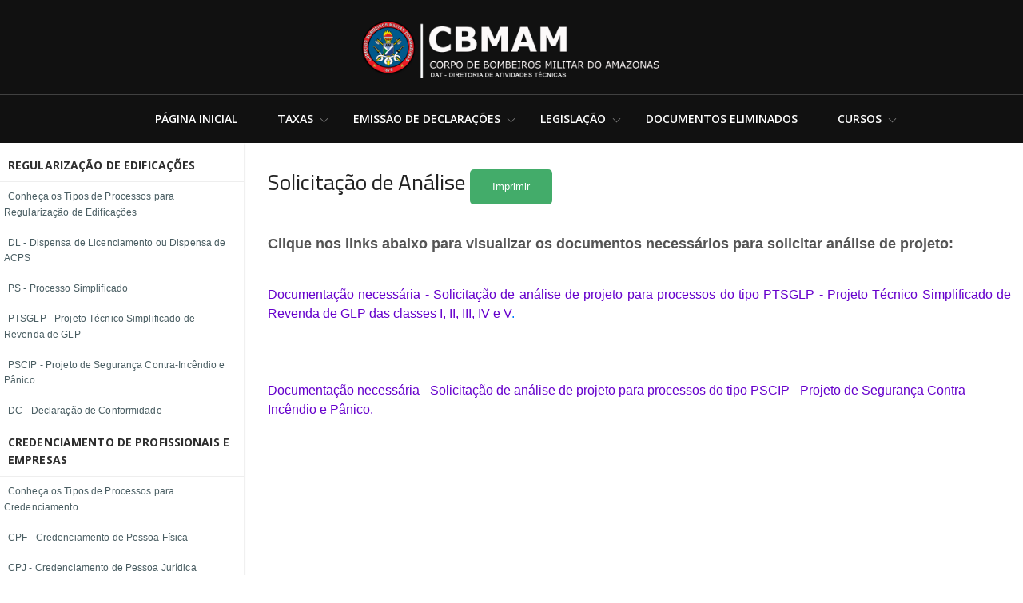

--- FILE ---
content_type: text/html; charset=UTF-8
request_url: https://sisgat.cbm.am.gov.br/conteudos/ver/solicitacao-de-analise
body_size: 18514
content:
<!DOCTYPE html>
<html>
<head>
    <meta charset="utf-8"/>    <meta name="viewport" content="width=device-width, initial-scale=1.0">
    <title>
        Diretoria de Atividades Técnicas - DAT            </title>
    <script src="https://ajax.googleapis.com/ajax/libs/jquery/3.5.1/jquery.min.js"></script>
    <script src="https://cdnjs.cloudflare.com/ajax/libs/jquery.mask/1.14.16/jquery.mask.min.js" integrity="sha512-pHVGpX7F/27yZ0ISY+VVjyULApbDlD0/X0rgGbTqCE7WFW5MezNTWG/dnhtbBuICzsd0WQPgpE4REBLv+UqChw==" crossorigin="anonymous"></script>
        <link rel="sortcut icon" href="/webroot/img/dat.jpg" type="image/x-icon" />


    <link rel="stylesheet" href="https://pro.fontawesome.com/releases/v5.10.0/css/all.css" integrity="sha384-AYmEC3Yw5cVb3ZcuHtOA93w35dYTsvhLPVnYs9eStHfGJvOvKxVfELGroGkvsg+p" crossorigin="anonymous"/>
    
    <script src="https://code.iconify.design/2/2.2.1/iconify.min.js"></script>


   <!--  BOOTSTRAP --------------------------------------------------------------------------------------->
   
    <script src="https://code.jquery.com/jquery-3.3.1.slim.min.js" integrity="sha384-q8i/X+965DzO0rT7abK41JStQIAqVgRVzpbzo5smXKp4YfRvH+8abtTE1Pi6jizo" crossorigin="anonymous"></script>
    <script src="https://cdnjs.cloudflare.com/ajax/libs/popper.js/1.14.3/umd/popper.min.js" integrity="sha384-ZMP7rVo3mIykV+2+9J3UJ46jBk0WLaUAdn689aCwoqbBJiSnjAK/l8WvCWPIPm49" crossorigin="anonymous"></script>
    <script src="https://stackpath.bootstrapcdn.com/bootstrap/4.1.3/js/bootstrap.min.js" integrity="sha384-ChfqqxuZUCnJSK3+MXmPNIyE6ZbWh2IMqE241rYiqJxyMiZ6OW/JmZQ5stwEULTy" crossorigin="anonymous"></script>
   <!--  BOOTSTRAP --------------------------------------------------------------------------------------->

    <!-- adicionando a mascara jquery -->
    <script src="https://cdnjs.cloudflare.com/ajax/libs/jquery.mask/1.14.15/jquery.mask.min.js"></script>

    <style>
        .content {
            padding: 2rem;
        }

        div.message {

            text-align: center;
            cursor: pointer;
            display: block;
            font-weight: normal;
            padding: 0 1.5rem 0 1.5rem;
            transition: height 300ms ease-out 0s;
            background-color: #a0d3e8;
            color: #626262;
            top: 15px;
            right: 15px;
            z-index: 999;
            overflow: hidden;
            height: 50px;
            line-height: 2.5em;
        }

        div.message:before {
            line-height: 0px;
            font-size: 20px;
            height: 12px;
            width: 12px;
            border-radius: 15px;
            text-align: center;
            vertical-align: middle;
            display: inline-block;
            position: relative;
            left: -11px;
            background-color: #fff;
            padding: 12px 14px 12px 10px;
            content: "i";
            color: #a0d3e8;
        }

        div.message.error {
            background-color: yellow;
            color: black;
            height: min-content;
            font-weight: bold;
        }

        div.message.error:before {
            padding: 11px 16px 14px 7px;
            color: #c3232d;
            content: "x";
        }
        div.message.hidden {
            height: 0;
        }
    </style>

    <!--<script type="text/javascript" src="http://ajax.googleapis.com/ajax/libs/jquery/1.4/jquery.min.js"></script> -->
    <script src="/js/jquery1-4.js"></script>
    <!-- 
    <script type="text/javascript" src="/fancybox/jquery.fancybox-1.3.4.pack.js"></script>
    -->


    <link rel="stylesheet" href="/css/base.css"/>	<link rel="stylesheet" href="/css/basico.css"/>    <script src="/js/j1.js"></script>	<script src="/js/j2.js"></script>
 
            </head>
<body>
    <div style="margin-bottom: 10vh;">
        
        
        
        
        <style type="text/css">
	.static{
		position: static; 
	} 
</style>

<link rel="stylesheet" href="/css/_logo.css"/><link rel="stylesheet" href="/css/_bootstrap.css"/>
    <!-- Logo -->
    <header class="header">
      <div class="logo">
      <a href="/">
        <img src="/img/logo_cbmam_dat.png" alt="Logo do CBMAM"/>      </a>
      </div>
    </header>
    <!-- Fim logo -->

 






<link rel="stylesheet" href="/css/_menu.css"/><!-- Menu -->
<div class="bootstrap">
<header id="menu">
      <nav class="main-menu navbar navbar-expand-lg">
        <div class="container">
          <a class="navbar-brand" href="index.html"></a>

          <button
            class="navbar-toggler"
            type="button"
            data-toggle="collapse"
            data-target="#main-menu"
            aria-controls="main-menu"
            aria-expanded="false"
            aria-label="Toggle navigation"
          >
            <span class="fa fa-bars"></span>
          </button>

          <div class="collapse navbar-collapse" id="main-menu">
            <ul class="navbar-nav m-auto">
              
              <li class="nav-item active">
                <a 
                href="/" class="nav-link">Página Inicial</a>
              </li>

              <li class="nav-item dropdown">
                <a
                  class="nav-link dropdown-toggle"
                  href="#"
                  id="dropdown"
                  data-toggle="dropdown"
                  aria-haspopup="true"
                  aria-expanded="false"
                  >Taxas</a
                >
                <div class="dropdown-menu" aria-labelledby="dropdown">
                  <a class="dropdown-item" href="/portal/conteudos/Solicita%C3%A7%C3%A3o%20-%20Taxa">
                  Solicitação de Taxas</a>
                 
                  <a class="dropdown-item" href="/portal/conteudos/Boletos%20-%20Emitidos">Boletos Emitidos</a>
                  <a class="dropdown-item" href="/portal/conteudos/Isen%C3%A7%C3%A3o%20-%20Taxa"
                  >Insenção de taxa</a
                  >
                  <a class="dropdown-item" href="/portal/conteudos/Restitui%C3%A7%C3%A3o%20-%20Taxa"
                    > Restituição de Taxa paga Indevidamente</a
                  >
                </div>
              </li>

              <li class="nav-item dropdown">
                <a
                  class="nav-link dropdown-toggle"
                  href="#"
                  id="dropdown"
                  data-toggle="dropdown"
                  aria-haspopup="true"
                  aria-expanded="false"
                  >Emissão de Declarações</a
                >
                <div class="dropdown-menu" aria-labelledby="dropdown">
                  <a class="dropdown-item" href="/portal/conteudos/Tr%C3%A2mite%20de%20Processo">
                  Declaração para Trâmite de Processos</a>
                  <a class="dropdown-item" href="/portal/conteudos/Dispensa%20-%20Torre">Declaração para Torres de Transmissão</a>
                  <a class="dropdown-item" href="/portal/conteudos/Dispensa%20-%20Pont%C3%A3o"
                    > Declaração para Pontão e/ou Embarcação</a
                  >
                </div>
              </li>

              <li class="nav-item dropdown">
                <a
                  class="nav-link dropdown-toggle"
                  href="#"
                  id="dropdown"
                  data-toggle="dropdown"
                  aria-haspopup="true"
                  aria-expanded="false"
                  >Legislação</a>
                <div class="dropdown-menu" aria-labelledby="dropdown">
                  <a class="dropdown-item" href="/portal/legislacaos/1">Lei</a> 
                  <a class="dropdown-item" href="/portal/legislacaos/2">Decreto</a>
                  <a class="dropdown-item" href="/portal/legislacaos/3">Norma Técnica</a>
                  <a class="dropdown-item" href="/portal/legislacaos/4">Instrução Técnica</a>
                  <a class="dropdown-item" href="/portal/legislacaos/5">Parecer</a>
                  <a class="dropdown-item" href="/portal/legislacaos/6">Portaria</a>
                  <a class="dropdown-item" href="/portal/legislacaos/7">Atas de Comissão Técnica</a>
                </div>
              </li>

              <li class="nav-item active">
                <a 
                href="/conteudos/ver/documentos-eliminados" class="nav-link">Documentos Eliminados</a>
              </li>



              <li class="nav-item dropdown">
                <a
                  class="nav-link dropdown-toggle"
                  href="#"
                  id="dropdown"
                  data-toggle="dropdown"
                  aria-haspopup="true"
                  aria-expanded="false"
                  >Cursos</a>
                <div class="dropdown-menu" aria-labelledby="dropdown">
                  <a class="dropdown-item" href="/cursos/home">Cursos Disponíveis</a> 
                  <a class="dropdown-item" href="/portal/conteudos/cursos">Todos os Cursos</a>
                </div>
              </li>
            </ul>
          </div>
        </div>
      </nav>
    </header>
</div>
<!-- Fim menu -->


 






<link rel="stylesheet" href="/css/menu_lateral_portal.css"/><link
        href="https://fonts.googleapis.com/css?family=Poppins:400,500,600,700&amp;subset=latin-ext"
        rel="stylesheet"
      />



<nav style="position: static" class="large-3 medium-4 columns pl-0">
      <div class="sidebar-navigation pt-2">
        
        <ul>
          <li>
          <a href="">
          <p>Regularização de Edificações</p>
          </a>
                  <ul>
                  <li>
              <a href="/portal/conteudos/Saiba%20Como%20-%20Edifica%C3%A7%C3%A3o">Conheça os Tipos de Processos para Regularização de Edificações</a>
              </li>
              <li>
              <a href="/portal/conteudos/dl">DL - Dispensa de Licenciamento ou Dispensa de ACPS</a>
              </li>
              <li> <a href="/portal/conteudos/ps">PS - Processo Simplificado</a></li>
              <li>
              <a href="/portal/conteudos/ptsglp">PTSGLP - Projeto Técnico Simplificado de Revenda de GLP</a>
                
              </li>
              <li>
              <a href="
                    /portal/conteudos/pscip">PSCIP - Projeto de Segurança Contra-Incêndio e Pânico</a>
              </li>
              <li><a href="/portal/conteudos/dc">DC - Declaração de Conformidade</a></li>
            </ul>
          </li>
          <li>
            
          <a href="">
                    <p>Credenciamento de Profissionais e Empresas</p>
                  </a>
                  <ul>

                  <li>
              <a href="/portal/conteudos/Saiba%20Como%20-%20Credenciamento">Conheça os Tipos de Processos para Credenciamento</a>
              </li>
              <li><a href="/portal/conteudos/cpf">CPF - Credenciamento de Pessoa Física</a></li>
              <li>
              <a href="/portal/conteudos/cpj">CPJ - Credenciamento de Pessoa Jurídica</a>
              </li>
              <li class="">
              <a href="/portal/cpfs">Lista de Profissionais (Pessoa Física) credenciados</a>               
              </li>
              <li>
              <a href="/portal/cpjs">Lista de Empresas (Pessoa Jurídica) credenciadas</a>              </li>
            </ul>
          </li>



      <!-- 3. Eventos -->
      <li>
      <a href="">
            <p>Regularização de Shows e Eventos</p> 
             </a>
           
            <ul>
              <li>

              <li>
             <a href="/portal/conteudos/Saiba%20Como%20-%20Evento">Conheça os Tipos de Processos para Regularização de Eventos</a>
              </li>
              <a href="/portal/conteudos/ptiot">PTIOT - Projeto Técnico para Instalação e Ocupação Temporária</a>              </li>
              <li>
              <a href="/portal/conteudos/ptotep">PTOTEP - Projeto Técnico para Ocupação Temporária em Edificação Permanente</a>              </li>
            </ul>
          </li>

    <!-- 4. Consulta -->
    <li>
            <a href="#"
              > <p>Consultar Veracidade de Documentos Emitidos</p> 
             </a>
            <ul>
              <li><a href="/portal/consultar-certificado">Auto de Vistoria/Certificado/Declaração</a></li>
              <li>
              <a href="/portal/veracidade-declaracao">Declaração de Trâmite</a>              </li>
              <li class="">
              <a href="/portal/veracidade-pontao">Declaração de Pontão</a>              </li>
              <li>
              <a href="/portal/veracidade-torre">Declaração de Torre</a>              </li>
              <li>
              <a href="/portal/veracidade-comparecimento">Declaração de Comparecimento após Autuação</a>              </li>
              <li>
              <a href="/portal/veracidade-comprovante">Comprovante de Atendimento</a>              </li>
            </ul>
          </li>
        </ul>
      </div>
    </nav>

   











<script type="text/javascript">
    $(document).ready(function(){
        // função para fazer busca em conteúdos e legislações
        $('#procurar').click(function(){
            var textoProcurado = $('#texto_procurado').val();
            if(!textoProcurado){
                alert('Digite algo para realizar sua pesquisa.');
                return false;
            }
            window.open("/portal/busca-conteudo"+'/'+textoProcurado,'_blank');
        });
    });
</script>
<div style="position: static;" class="clientes form large-9 medium-8 columns content">
			<h3>
			Solicitação de Análise			<form name="post_6979692c1afba478074274" style="display:none;" method="post" action="/conteudos/imprimir/62"><input type="hidden" name="_method" value="POST"/><input type="hidden" name="_csrfToken" autocomplete="off" value="3b6bd1951a3f1cd90794fd82738281d3c049535ed9ce2bf353f27ab31cf3dddabdccb766895487ed646a792c04b76a401971e2d44f9522d5193ec1cfe64c91c3"/></form><a href="#" class="button success small static" onclick="document.post_6979692c1afba478074274.submit(); event.returnValue = false; return false;">Imprimir</a>		</h3>
		<p><div style="font-family: Arial, Verdana; font-size: 10pt; font-style: normal; font-variant-ligatures: normal; font-variant-caps: normal; font-weight: normal; text-align: justify;"><span style="font-family: Arial; font-weight: bold; font-size: large;">Clique nos links abaixo para visualizar os documentos necessários para solicitar análise de projeto:</span></div><div style=""><div style="font-family: Arial, Verdana; font-size: 10pt; font-style: normal; font-variant-ligatures: normal; font-variant-caps: normal; font-weight: normal; text-align: justify;"><br></div><div style="font-family: Arial, Verdana; font-size: 10pt; font-style: normal; font-variant-ligatures: normal; font-variant-caps: normal; font-weight: normal; text-align: justify;"><br></div><div style="font-style: normal; font-variant-ligatures: normal; font-variant-caps: normal; font-weight: normal; text-align: justify;"><a href="https://sisgat.cbm.am.gov.br/conteudos/ver/solicitacao-de-analise-de-projeto-processos-do-tipo-ptsglp-documentacao-necessaria" style="font-family: Arial;"><span style="color: rgb(102, 0, 204);">Documentação necessária - Solicitação de análise de projeto para processos do tipo PTSGLP - Projeto Técnico Simplificado de Revenda de GLP das classes I, II, III, IV e V</span>.</a></div><div style=""><br></div><div style="font-style: normal; font-variant-ligatures: normal; font-variant-caps: normal; font-weight: normal; text-align: justify;"><span style="font-family: Arial;"><br></span></div><div style="font-style: normal; font-variant-ligatures: normal; font-variant-caps: normal; font-weight: normal; text-align: justify;"><span style="font-family: Arial;"><br></span></div><div style="font-style: normal; font-variant-ligatures: normal; font-variant-caps: normal; font-weight: normal;"><a href="https://sisgat.cbm.am.gov.br/conteudos/ver/analise-de-projetos-processos-do-tipo-pscip-documentacao-necessaria" style="color: rgb(102, 0, 204); font-family: Arial;">Documentação necessária - Solicitação de análise de projeto para processos do tipo PSCIP - Projeto de Segurança Contra Incêndio e Pânico.</a></div><div style="font-style: normal; font-variant-ligatures: normal; font-variant-caps: normal; font-weight: normal; text-align: justify;"><div style=""><br></div><div><span style="font-family: Arial;"><br></span></div></div><div style="font-family: Arial, Verdana; font-size: 10pt; font-style: normal; font-variant-ligatures: normal; font-variant-caps: normal; font-weight: normal; text-align: justify;"><span style="font-family: Arial;"><br></span></div><div style="font-family: Arial, Verdana; font-size: 10pt; font-style: normal; font-variant-ligatures: normal; font-variant-caps: normal; font-weight: normal; text-align: justify;"><span style="font-family: Arial;"><br></span></div><div style="font-family: Arial, Verdana; font-size: 10pt; font-style: normal; font-variant-ligatures: normal; font-variant-caps: normal; font-weight: normal; text-align: justify;"><span style="font-family: Arial;"><br></span></div><div style="font-family: Arial, Verdana; font-size: 10pt; font-style: normal; font-variant-ligatures: normal; font-variant-caps: normal; font-weight: normal; text-align: justify;"><span style="font-family: Arial;"><br></span></div><div style="font-family: Arial, Verdana; font-size: 10pt; font-style: normal; font-variant-ligatures: normal; font-variant-caps: normal; font-weight: normal;"><h3 style="font-weight: normal; text-align: justify; font-style: normal; font-variant-ligatures: normal; font-variant-caps: normal; box-sizing: inherit; margin: 0.2rem 0px 20px; padding: 0px 0px 0.5rem; line-height: 1.4; text-rendering: optimizelegibility; background-color: rgb(255, 255, 255);"><br></h3><div style="font-weight: normal; text-align: justify; font-style: normal; font-variant-ligatures: normal; font-variant-caps: normal;"><span style="font-family: Arial;"><br></span></div><div style="font-weight: normal; text-align: justify; font-style: normal; font-variant-ligatures: normal; font-variant-caps: normal;"><span style="font-family: Arial;"><br></span></div><div style="font-weight: normal; text-align: justify; font-style: normal; font-variant-ligatures: normal; font-variant-caps: normal;"><span style="font-family: Arial;"><br></span></div><div style="font-weight: normal; text-align: justify; font-style: normal; font-variant-ligatures: normal; font-variant-caps: normal;"><br></div></div></div></p>
	</div>

    </div>
</body>
</html>

--- FILE ---
content_type: text/css
request_url: https://sisgat.cbm.am.gov.br/css/base.css
body_size: 215271
content:
/*! normalize.css v3.0.2 | MIT License | git.io/normalize */

/**
 * 1. Set default font family to sans-serif.
 * 2. Prevent iOS text size adjust after orientation change, without disabling
 *    user zoom.
 */

html {
    font-family: sans-serif; /* 1 */
    -ms-text-size-adjust: 100%; /* 2 */
    -webkit-text-size-adjust: 100%; /* 2 */
}

/**
   * Remove default margin.
   */

body {
    margin: 0;
}

/* HTML5 display definitions
     ========================================================================== */

/**
   * Correct `block` display not defined for any HTML5 element in IE 8/9.
   * Correct `block` display not defined for `details` or `summary` in IE 10/11
   * and Firefox.
   * Correct `block` display not defined for `main` in IE 11.
   */

article,
aside,
details,
figcaption,
figure,
footer,
header,
hgroup,
main,
menu,
nav,
section,
summary {
    display: block;
}

/**
   * 1. Correct `inline-block` display not defined in IE 8/9.
   * 2. Normalize vertical alignment of `progress` in Chrome, Firefox, and Opera.
   */

audio,
canvas,
progress,
video {
    display: inline-block; /* 1 */
    vertical-align: baseline; /* 2 */
}

/**
   * Prevent modern browsers from displaying `audio` without controls.
   * Remove excess height in iOS 5 devices.
   */

audio:not([controls]) {
    display: none;
    height: 0;
}

/**
   * Address `[hidden]` styling not present in IE 8/9/10.
   * Hide the `template` element in IE 8/9/11, Safari, and Firefox < 22.
   */

[hidden],
template {
    display: none;
}

/* Links
     ========================================================================== */

/**
   * Remove the gray background color from active links in IE 10.
   */

a {
    background-color: transparent;
}

/**
   * Improve readability when focused and also mouse hovered in all browsers.
   */

a:active,
a:hover {
    outline: 0;
}

/* Text-level semantics
     ========================================================================== */

/**
   * Address styling not present in IE 8/9/10/11, Safari, and Chrome.
   */

abbr[title] {
    border-bottom: 1px dotted;
}

/**
   * Address style set to `bolder` in Firefox 4+, Safari, and Chrome.
   */

b,
strong {
    font-weight: bold;
}

/**
   * Address styling not present in Safari and Chrome.
   */

dfn {
    font-style: italic;
}

/**
   * Address variable `h1` font-size and margin within `section` and `article`
   * contexts in Firefox 4+, Safari, and Chrome.
   */

h1 {
    font-size: 2em;
    margin: 0.67em 0;
}

/**
   * Address styling not present in IE 8/9.
   */

mark {
    background: #ff0;
    color: #000;
}

/**
   * Address inconsistent and variable font size in all browsers.
   */

small {
    font-size: 80%;
}

/**
   * Prevent `sub` and `sup` affecting `line-height` in all browsers.
   */

sub,
sup {
    font-size: 75%;
    line-height: 0;
    position: relative;
    vertical-align: baseline;
}

sup {
    top: -0.5em;
}

sub {
    bottom: -0.25em;
}

/* Embedded content
     ========================================================================== */

/**
   * Remove border when inside `a` element in IE 8/9/10.
   */

img {
    border: 0;
}

/**
   * Correct overflow not hidden in IE 9/10/11.
   */

svg:not(:root) {
    overflow: hidden;
}

/* Grouping content
     ========================================================================== */

/**
   * Address margin not present in IE 8/9 and Safari.
   */

figure {
    margin: 1em 40px;
}

/**
   * Address differences between Firefox and other browsers.
   */

hr {
    -moz-box-sizing: content-box;
    box-sizing: content-box;
    height: 0;
}

/**
   * Contain overflow in all browsers.
   */

pre {
    overflow: auto;
}

/**
   * Address odd `em`-unit font size rendering in all browsers.
   */

code,
kbd,
pre,
samp {
    font-family: monospace, monospace;
    font-size: 1em;
}

/* Forms
     ========================================================================== */

/**
   * Known limitation: by default, Chrome and Safari on OS X allow very limited
   * styling of `select`, unless a `border` property is set.
   */

/**
   * 1. Correct color not being inherited.
   *    Known issue: affects color of disabled elements.
   * 2. Correct font properties not being inherited.
   * 3. Address margins set differently in Firefox 4+, Safari, and Chrome.
   */

button,
input,
optgroup,
select,
textarea {
    color: inherit; /* 1 */
    font: inherit; /* 2 */
    margin: 0; /* 3 */
}

/**
   * Address `overflow` set to `hidden` in IE 8/9/10/11.
   */

button {
    overflow: visible;
}

/**
   * Address inconsistent `text-transform` inheritance for `button` and `select`.
   * All other form control elements do not inherit `text-transform` values.
   * Correct `button` style inheritance in Firefox, IE 8/9/10/11, and Opera.
   * Correct `select` style inheritance in Firefox.
   */

button,
select {
    text-transform: none;
}

/**
   * 1. Avoid the WebKit bug in Android 4.0.* where (2) destroys native `audio`
   *    and `video` controls.
   * 2. Correct inability to style clickable `input` types in iOS.
   * 3. Improve usability and consistency of cursor style between image-type
   *    `input` and others.
   */

button,
  html input[type="button"], /* 1 */
  input[type="reset"],
  input[type="submit"] {
    -webkit-appearance: button; /* 2 */
    cursor: pointer; /* 3 */
}

/**
   * Re-set default cursor for disabled elements.
   */

button[disabled],
html input[disabled] {
    cursor: default;
}

/**
   * Remove inner padding and border in Firefox 4+.
   */

button::-moz-focus-inner,
input::-moz-focus-inner {
    border: 0;
    padding: 0;
}

/**
   * Address Firefox 4+ setting `line-height` on `input` using `!important` in
   * the UA stylesheet.
   */

input {
    line-height: normal;
}

/**
   * It's recommended that you don't attempt to style these elements.
   * Firefox's implementation doesn't respect box-sizing, padding, or width.
   *
   * 1. Address box sizing set to `content-box` in IE 8/9/10.
   * 2. Remove excess padding in IE 8/9/10.
   */

input[type="checkbox"],
input[type="radio"] {
    box-sizing: border-box; /* 1 */
    padding: 0; /* 2 */
}

/**
   * Fix the cursor style for Chrome's increment/decrement buttons. For certain
   * `font-size` values of the `input`, it causes the cursor style of the
   * decrement button to change from `default` to `text`.
   */

input[type="number"]::-webkit-inner-spin-button,
input[type="number"]::-webkit-outer-spin-button {
    height: auto;
}

/**
   * 1. Address `appearance` set to `searchfield` in Safari and Chrome.
   * 2. Address `box-sizing` set to `border-box` in Safari and Chrome
   *    (include `-moz` to future-proof).
   */

input[type="search"] {
    -webkit-appearance: textfield; /* 1 */
    -moz-box-sizing: content-box;
    -webkit-box-sizing: content-box; /* 2 */
    box-sizing: content-box;
}

/**
   * Remove inner padding and search cancel button in Safari and Chrome on OS X.
   * Safari (but not Chrome) clips the cancel button when the search input has
   * padding (and `textfield` appearance).
   */

input[type="search"]::-webkit-search-cancel-button,
input[type="search"]::-webkit-search-decoration {
    -webkit-appearance: none;
}

/**
   * Define consistent border, margin, and padding.
   */

fieldset {
    border: 1px solid #c0c0c0;
    margin: 0 2px;
    padding: 0.35em 0.625em 0.75em;
}

/**
   * 1. Correct `color` not being inherited in IE 8/9/10/11.
   * 2. Remove padding so people aren't caught out if they zero out fieldsets.
   */

legend {
    border: 0; /* 1 */
    padding: 0; /* 2 */
}

/**
   * Remove default vertical scrollbar in IE 8/9/10/11.
   */

textarea {
    overflow: auto;
}

/**
   * Don't inherit the `font-weight` (applied by a rule above).
   * NOTE: the default cannot safely be changed in Chrome and Safari on OS X.
   */

optgroup {
    font-weight: bold;
}

/* Tables
     ========================================================================== */

/**
   * Remove most spacing between table cells.
   */

table {
    border-collapse: collapse;
    border-spacing: 0;
}

td,
th {
    padding: 0;
}

/**
   * Foundation for Sites by ZURB
   * Version 5
   */

/*
   * Copyright (c) 2013-2014 ZURB, inc.
  * MIT License
  * Permission is hereby granted, free of charge, to any person obtaining
  * a copy of this software and associated documentation files (the
  * "Software"), to deal in the Software without restriction, including
  * without limitation the rights to use, copy, modify, merge, publish,
  * distribute, sublicense, and/or sell copies of the Software, and to
  * permit persons to whom the Software is furnished to do so, subject to
  * the following conditions:
  * The above copyright notice and this permission notice shall be
  * included in all copies or substantial portions of the Software.
  * THE SOFTWARE IS PROVIDED "AS IS", WITHOUT WARRANTY OF ANY KIND,
  * EXPRESS OR IMPLIED, INCLUDING BUT NOT LIMITED TO THE WARRANTIES OF
  * MERCHANTABILITY, FITNESS FOR A PARTICULAR PURPOSE AND
  * NONINFRINGEMENT. IN NO EVENT SHALL THE AUTHORS OR COPYRIGHT HOLDERS BE
  * LIABLE FOR ANY CLAIM, DAMAGES OR OTHER LIABILITY, WHETHER IN AN ACTION
  * OF CONTRACT, TORT OR OTHERWISE, ARISING FROM, OUT OF OR IN CONNECTION
  * WITH THE SOFTWARE OR THE USE OR OTHER DEALINGS IN THE SOFTWARE.
  */

meta.foundation-version {
    font-family: "{{ VERSION }}";
}
meta.foundation-mq-small {
    font-family: "/only screen/";
    width: 0;
}
meta.foundation-mq-small-only {
    font-family: "/only screen and (max-width: 40em)/";
    width: 0;
}
meta.foundation-mq-medium {
    font-family: "/only screen and (min-width:40.0625em)/";
    width: 40.0625em;
}
meta.foundation-mq-medium-only {
    font-family: "/only screen and (min-width:40.0625em) and (max-width:64em)/";
    width: 40.0625em;
}
meta.foundation-mq-large {
    font-family: "/only screen and (min-width:64.0625em)/";
    width: 64.0625em;
}
meta.foundation-mq-large-only {
    font-family: "/only screen and (min-width:64.0625em) and (max-width:90em)/";
    width: 64.0625em;
}
meta.foundation-mq-xlarge {
    font-family: "/only screen and (min-width:90.0625em)/";
    width: 90.0625em;
}
meta.foundation-mq-xlarge-only {
    font-family: "/only screen and (min-width:90.0625em) and (max-width:120em)/";
    width: 90.0625em;
}
meta.foundation-mq-xxlarge {
    font-family: "/only screen and (min-width:120.0625em)/";
    width: 120.0625em;
}
meta.foundation-data-attribute-namespace {
    font-family: false;
}
html,
body {
    height: 100%;
}
html {
    box-sizing: border-box;
}
*,
*:before,
*:after {
    -webkit-box-sizing: inherit;
    -moz-box-sizing: inherit;
    box-sizing: inherit;
}
html,
body {
    font-size: 100%;
}
body {
    background: #fff;
    color: #222;
    cursor: auto;
    font-family: "Helvetica Neue", Helvetica, Roboto, Arial, sans-serif;
    font-style: normal;
    font-weight: normal;
    line-height: 1.5;
    margin: 0;
    padding: 0;
    position: relative;
}
a:hover {
    cursor: pointer;
}
img {
    max-width: 100%;
    height: auto;
}
img {
    -ms-interpolation-mode: bicubic;
}
#map_canvas img,
#map_canvas embed,
#map_canvas object,
.map_canvas img,
.map_canvas embed,
.map_canvas object,
.mqa-display img,
.mqa-display embed,
.mqa-display object {
    max-width: none !important;
}
.left {
    float: left !important;
}
.right {
    float: right !important;
}
.clearfix:before,
.clearfix:after {
    content: " ";
    display: table;
}
.clearfix:after {
    clear: both;
}
.hide {
    display: none;
}
.invisible {
    visibility: hidden;
}
.antialiased {
    -webkit-font-smoothing: antialiased;
    -moz-osx-font-smoothing: grayscale;
}
img {
    display: inline-block;
    vertical-align: middle;
}
textarea {
    height: auto;
    min-height: 50px;
}
select {
    width: 100%;
}
.row {
    margin: 0 auto;
    max-width: 62.5rem;
    width: 100%;
}
.row:before,
.row:after {
    content: " ";
    display: table;
}
.row:after {
    clear: both;
}
.row.collapse > .column,
.row.collapse > .columns {
    padding-left: 0;
    padding-right: 0;
}
.row.collapse .row {
    margin-left: 0;
    margin-right: 0;
}
.row .row {
    margin: 0 -0.9375rem;
    max-width: none;
    width: auto;
}
.row .row:before,
.row .row:after {
    content: " ";
    display: table;
}
.row .row:after {
    clear: both;
}
.row .row.collapse {
    margin: 0;
    max-width: none;
    width: auto;
}
.row .row.collapse:before,
.row .row.collapse:after {
    content: " ";
    display: table;
}
.row .row.collapse:after {
    clear: both;
}
.column,
.columns {
    padding-left: 0.9375rem;
    padding-right: 0.9375rem;
    width: 100%;
    float: left;
}
.column + .column:last-child,
.columns + .column:last-child,
.column + .columns:last-child,
.columns + .columns:last-child {
    float: right;
}
.column + .column.end,
.columns + .column.end,
.column + .columns.end,
.columns + .columns.end {
    float: left;
}
@media only screen {
    .small-push-0 {
        position: relative;
        left: 0;
        right: auto;
    }
    .small-pull-0 {
        position: relative;
        right: 0;
        left: auto;
    }
    .small-push-1 {
        position: relative;
        left: 8.33333%;
        right: auto;
    }
    .small-pull-1 {
        position: relative;
        right: 8.33333%;
        left: auto;
    }
    .small-push-2 {
        position: relative;
        left: 16.66667%;
        right: auto;
    }
    .small-pull-2 {
        position: relative;
        right: 16.66667%;
        left: auto;
    }
    .small-push-3 {
        position: relative;
        left: 25%;
        right: auto;
    }
    .small-pull-3 {
        position: relative;
        right: 25%;
        left: auto;
    }
    .small-push-4 {
        position: relative;
        left: 33.33333%;
        right: auto;
    }
    .small-pull-4 {
        position: relative;
        right: 33.33333%;
        left: auto;
    }
    .small-push-5 {
        position: relative;
        left: 41.66667%;
        right: auto;
    }
    .small-pull-5 {
        position: relative;
        right: 41.66667%;
        left: auto;
    }
    .small-push-6 {
        position: relative;
        left: 50%;
        right: auto;
    }
    .small-pull-6 {
        position: relative;
        right: 50%;
        left: auto;
    }
    .small-push-7 {
        position: relative;
        left: 58.33333%;
        right: auto;
    }
    .small-pull-7 {
        position: relative;
        right: 58.33333%;
        left: auto;
    }
    .small-push-8 {
        position: relative;
        left: 66.66667%;
        right: auto;
    }
    .small-pull-8 {
        position: relative;
        right: 66.66667%;
        left: auto;
    }
    .small-push-9 {
        position: relative;
        left: 75%;
        right: auto;
    }
    .small-pull-9 {
        position: relative;
        right: 75%;
        left: auto;
    }
    .small-push-10 {
        position: relative;
        left: 83.33333%;
        right: auto;
    }
    .small-pull-10 {
        position: relative;
        right: 83.33333%;
        left: auto;
    }
    .small-push-11 {
        position: relative;
        left: 91.66667%;
        right: auto;
    }
    .small-pull-11 {
        position: relative;
        right: 91.66667%;
        left: auto;
    }
    .column,
    .columns {
        position: relative;
        padding-left: 0.9375rem;
        padding-right: 0.9375rem;
        float: left;
    }
    .small-1 {
        width: 8.33333%;
    }
    .small-2 {
        width: 16.66667%;
    }
    .small-3 {
        width: 25%;
    }
    .small-4 {
        width: 33.33333%;
    }
    .small-5 {
        width: 41.66667%;
    }
    .small-6 {
        width: 50%;
    }
    .small-7 {
        width: 58.33333%;
    }
    .small-8 {
        width: 66.66667%;
    }
    .small-9 {
        width: 75%;
    }
    .small-10 {
        width: 83.33333%;
    }
    .small-11 {
        width: 91.66667%;
    }
    .small-12 {
        width: 100%;
    }
    .small-offset-0 {
        margin-left: 0 !important;
    }
    .small-offset-1 {
        margin-left: 8.33333% !important;
    }
    .small-offset-2 {
        margin-left: 16.66667% !important;
    }
    .small-offset-3 {
        margin-left: 25% !important;
    }
    .small-offset-4 {
        margin-left: 33.33333% !important;
    }
    .small-offset-5 {
        margin-left: 41.66667% !important;
    }
    .small-offset-6 {
        margin-left: 50% !important;
    }
    .small-offset-7 {
        margin-left: 58.33333% !important;
    }
    .small-offset-8 {
        margin-left: 66.66667% !important;
    }
    .small-offset-9 {
        margin-left: 75% !important;
    }
    .small-offset-10 {
        margin-left: 83.33333% !important;
    }
    .small-offset-11 {
        margin-left: 91.66667% !important;
    }
    .small-reset-order {
        float: left;
        left: auto;
        margin-left: 0;
        margin-right: 0;
        right: auto;
    }
    .column.small-centered,
    .columns.small-centered {
        margin-left: auto;
        margin-right: auto;
        float: none;
    }
    .column.small-uncentered,
    .columns.small-uncentered {
        float: left;
        margin-left: 0;
        margin-right: 0;
    }
    .column.small-centered:last-child,
    .columns.small-centered:last-child {
        float: none;
    }
    .column.small-uncentered:last-child,
    .columns.small-uncentered:last-child {
        float: left;
    }
    .column.small-uncentered.opposite,
    .columns.small-uncentered.opposite {
        float: right;
    }
    .row.small-collapse > .column,
    .row.small-collapse > .columns {
        padding-left: 0;
        padding-right: 0;
    }
    .row.small-collapse .row {
        margin-left: 0;
        margin-right: 0;
    }
    .row.small-uncollapse > .column,
    .row.small-uncollapse > .columns {
        padding-left: 0.9375rem;
        padding-right: 0.9375rem;
        float: left;
    }
}
@media only screen and (min-width: 40.0625em) {
    .medium-push-0 {
        position: relative;
        left: 0;
        right: auto;
    }
    .medium-pull-0 {
        position: relative;
        right: 0;
        left: auto;
    }
    .medium-push-1 {
        position: relative;
        left: 8.33333%;
        right: auto;
    }
    .medium-pull-1 {
        position: relative;
        right: 8.33333%;
        left: auto;
    }
    .medium-push-2 {
        position: relative;
        left: 16.66667%;
        right: auto;
    }
    .medium-pull-2 {
        position: relative;
        right: 16.66667%;
        left: auto;
    }
    .medium-push-3 {
        position: relative;
        left: 25%;
        right: auto;
    }
    .medium-pull-3 {
        position: relative;
        right: 25%;
        left: auto;
    }
    .medium-push-4 {
        position: relative;
        left: 33.33333%;
        right: auto;
    }
    .medium-pull-4 {
        position: relative;
        right: 33.33333%;
        left: auto;
    }
    .medium-push-5 {
        position: relative;
        left: 41.66667%;
        right: auto;
    }
    .medium-pull-5 {
        position: relative;
        right: 41.66667%;
        left: auto;
    }
    .medium-push-6 {
        position: relative;
        left: 50%;
        right: auto;
    }
    .medium-pull-6 {
        position: relative;
        right: 50%;
        left: auto;
    }
    .medium-push-7 {
        position: relative;
        left: 58.33333%;
        right: auto;
    }
    .medium-pull-7 {
        position: relative;
        right: 58.33333%;
        left: auto;
    }
    .medium-push-8 {
        position: relative;
        left: 66.66667%;
        right: auto;
    }
    .medium-pull-8 {
        position: relative;
        right: 66.66667%;
        left: auto;
    }
    .medium-push-9 {
        position: relative;
        left: 75%;
        right: auto;
    }
    .medium-pull-9 {
        position: relative;
        right: 75%;
        left: auto;
    }
    .medium-push-10 {
        position: relative;
        left: 83.33333%;
        right: auto;
    }
    .medium-pull-10 {
        position: relative;
        right: 83.33333%;
        left: auto;
    }
    .medium-push-11 {
        position: relative;
        left: 91.66667%;
        right: auto;
    }
    .medium-pull-11 {
        position: relative;
        right: 91.66667%;
        left: auto;
    }
    .column,
    .columns {
        position: relative;
        padding-left: 0.9375rem;
        padding-right: 0.9375rem;
        float: left;
    }
    .medium-1 {
        width: 8.33333%;
    }
    .medium-2 {
        width: 16.66667%;
    }
    .medium-3 {
        width: 25%;
    }
    .medium-4 {
        width: 33.33333%;
    }
    .medium-5 {
        width: 41.66667%;
    }
    .medium-6 {
        width: 50%;
    }
    .medium-7 {
        width: 58.33333%;
    }
    .medium-8 {
        width: 66.66667%;
    }
    .medium-9 {
        width: 75%;
    }
    .medium-10 {
        width: 83.33333%;
    }
    .medium-11 {
        width: 91.66667%;
    }
    .medium-12 {
        width: 100%;
    }
    .medium-offset-0 {
        margin-left: 0 !important;
    }
    .medium-offset-1 {
        margin-left: 8.33333% !important;
    }
    .medium-offset-2 {
        margin-left: 16.66667% !important;
    }
    .medium-offset-3 {
        margin-left: 25% !important;
    }
    .medium-offset-4 {
        margin-left: 33.33333% !important;
    }
    .medium-offset-5 {
        margin-left: 41.66667% !important;
    }
    .medium-offset-6 {
        margin-left: 50% !important;
    }
    .medium-offset-7 {
        margin-left: 58.33333% !important;
    }
    .medium-offset-8 {
        margin-left: 66.66667% !important;
    }
    .medium-offset-9 {
        margin-left: 75% !important;
    }
    .medium-offset-10 {
        margin-left: 83.33333% !important;
    }
    .medium-offset-11 {
        margin-left: 91.66667% !important;
    }
    .medium-reset-order {
        float: left;
        left: auto;
        margin-left: 0;
        margin-right: 0;
        right: auto;
    }
    .column.medium-centered,
    .columns.medium-centered {
        margin-left: auto;
        margin-right: auto;
        float: none;
    }
    .column.medium-uncentered,
    .columns.medium-uncentered {
        float: left;
        margin-left: 0;
        margin-right: 0;
    }
    .column.medium-centered:last-child,
    .columns.medium-centered:last-child {
        float: none;
    }
    .column.medium-uncentered:last-child,
    .columns.medium-uncentered:last-child {
        float: left;
    }
    .column.medium-uncentered.opposite,
    .columns.medium-uncentered.opposite {
        float: right;
    }
    .row.medium-collapse > .column,
    .row.medium-collapse > .columns {
        padding-left: 0;
        padding-right: 0;
    }
    .row.medium-collapse .row {
        margin-left: 0;
        margin-right: 0;
    }
    .row.medium-uncollapse > .column,
    .row.medium-uncollapse > .columns {
        padding-left: 0.9375rem;
        padding-right: 0.9375rem;
        float: left;
    }
    .push-0 {
        position: relative;
        left: 0;
        right: auto;
    }
    .pull-0 {
        position: relative;
        right: 0;
        left: auto;
    }
    .push-1 {
        position: relative;
        left: 8.33333%;
        right: auto;
    }
    .pull-1 {
        position: relative;
        right: 8.33333%;
        left: auto;
    }
    .push-2 {
        position: relative;
        left: 16.66667%;
        right: auto;
    }
    .pull-2 {
        position: relative;
        right: 16.66667%;
        left: auto;
    }
    .push-3 {
        position: relative;
        left: 25%;
        right: auto;
    }
    .pull-3 {
        position: relative;
        right: 25%;
        left: auto;
    }
    .push-4 {
        position: relative;
        left: 33.33333%;
        right: auto;
    }
    .pull-4 {
        position: relative;
        right: 33.33333%;
        left: auto;
    }
    .push-5 {
        position: relative;
        left: 41.66667%;
        right: auto;
    }
    .pull-5 {
        position: relative;
        right: 41.66667%;
        left: auto;
    }
    .push-6 {
        position: relative;
        left: 50%;
        right: auto;
    }
    .pull-6 {
        position: relative;
        right: 50%;
        left: auto;
    }
    .push-7 {
        position: relative;
        left: 58.33333%;
        right: auto;
    }
    .pull-7 {
        position: relative;
        right: 58.33333%;
        left: auto;
    }
    .push-8 {
        position: relative;
        left: 66.66667%;
        right: auto;
    }
    .pull-8 {
        position: relative;
        right: 66.66667%;
        left: auto;
    }
    .push-9 {
        position: relative;
        left: 75%;
        right: auto;
    }
    .pull-9 {
        position: relative;
        right: 75%;
        left: auto;
    }
    .push-10 {
        position: relative;
        left: 83.33333%;
        right: auto;
    }
    .pull-10 {
        position: relative;
        right: 83.33333%;
        left: auto;
    }
    .push-11 {
        position: relative;
        left: 91.66667%;
        right: auto;
    }
    .pull-11 {
        position: relative;
        right: 91.66667%;
        left: auto;
    }
}
@media only screen and (min-width: 64.0625em) {
    .large-push-0 {
        position: relative;
        left: 0;
        right: auto;
    }
    .large-pull-0 {
        position: relative;
        right: 0;
        left: auto;
    }
    .large-push-1 {
        position: relative;
        left: 8.33333%;
        right: auto;
    }
    .large-pull-1 {
        position: relative;
        right: 8.33333%;
        left: auto;
    }
    .large-push-2 {
        position: relative;
        left: 16.66667%;
        right: auto;
    }
    .large-pull-2 {
        position: relative;
        right: 16.66667%;
        left: auto;
    }
    .large-push-3 {
        position: relative;
        left: 25%;
        right: auto;
    }
    .large-pull-3 {
        position: relative;
        right: 25%;
        left: auto;
    }
    .large-push-4 {
        position: relative;
        left: 33.33333%;
        right: auto;
    }
    .large-pull-4 {
        position: relative;
        right: 33.33333%;
        left: auto;
    }
    .large-push-5 {
        position: relative;
        left: 41.66667%;
        right: auto;
    }
    .large-pull-5 {
        position: relative;
        right: 41.66667%;
        left: auto;
    }
    .large-push-6 {
        position: relative;
        left: 50%;
        right: auto;
    }
    .large-pull-6 {
        position: relative;
        right: 50%;
        left: auto;
    }
    .large-push-7 {
        position: relative;
        left: 58.33333%;
        right: auto;
    }
    .large-pull-7 {
        position: relative;
        right: 58.33333%;
        left: auto;
    }
    .large-push-8 {
        position: relative;
        left: 66.66667%;
        right: auto;
    }
    .large-pull-8 {
        position: relative;
        right: 66.66667%;
        left: auto;
    }
    .large-push-9 {
        position: relative;
        left: 75%;
        right: auto;
    }
    .large-pull-9 {
        position: relative;
        right: 75%;
        left: auto;
    }
    .large-push-10 {
        position: relative;
        left: 83.33333%;
        right: auto;
    }
    .large-pull-10 {
        position: relative;
        right: 83.33333%;
        left: auto;
    }
    .large-push-11 {
        position: relative;
        left: 91.66667%;
        right: auto;
    }
    .large-pull-11 {
        position: relative;
        right: 91.66667%;
        left: auto;
    }
    .column,
    .columns {
        position: relative;
        padding-left: 0.9375rem;
        padding-right: 0.9375rem;
        float: left;
    }
    .large-1 {
        width: 8.33333%;
    }
    .large-2 {
        width: 16.66667%;
    }
    .large-3 {
        width: 25%;
    }
    .large-4 {
        width: 33.33333%;
    }
    .large-5 {
        width: 41.66667%;
    }
    .large-6 {
        width: 50%;
    }
    .large-7 {
        width: 58.33333%;
    }
    .large-8 {
        width: 66.66667%;
    }
    .large-9 {
        width: 75%;
    }
    .large-10 {
        width: 83.33333%;
    }
    .large-11 {
        width: 91.66667%;
    }
    .large-12 {
        width: 100%;
    }
    .large-offset-0 {
        margin-left: 0 !important;
    }
    .large-offset-1 {
        margin-left: 8.33333% !important;
    }
    .large-offset-2 {
        margin-left: 16.66667% !important;
    }
    .large-offset-3 {
        margin-left: 25% !important;
    }
    .large-offset-4 {
        margin-left: 33.33333% !important;
    }
    .large-offset-5 {
        margin-left: 41.66667% !important;
    }
    .large-offset-6 {
        margin-left: 50% !important;
    }
    .large-offset-7 {
        margin-left: 58.33333% !important;
    }
    .large-offset-8 {
        margin-left: 66.66667% !important;
    }
    .large-offset-9 {
        margin-left: 75% !important;
    }
    .large-offset-10 {
        margin-left: 83.33333% !important;
    }
    .large-offset-11 {
        margin-left: 91.66667% !important;
    }
    .large-reset-order {
        float: left;
        left: auto;
        margin-left: 0;
        margin-right: 0;
        right: auto;
    }
    .column.large-centered,
    .columns.large-centered {
        margin-left: auto;
        margin-right: auto;
        float: none;
    }
    .column.large-uncentered,
    .columns.large-uncentered {
        float: left;
        margin-left: 0;
        margin-right: 0;
    }
    .column.large-centered:last-child,
    .columns.large-centered:last-child {
        float: none;
    }
    .column.large-uncentered:last-child,
    .columns.large-uncentered:last-child {
        float: left;
    }
    .column.large-uncentered.opposite,
    .columns.large-uncentered.opposite {
        float: right;
    }
    .row.large-collapse > .column,
    .row.large-collapse > .columns {
        padding-left: 0;
        padding-right: 0;
    }
    .row.large-collapse .row {
        margin-left: 0;
        margin-right: 0;
    }
    .row.large-uncollapse > .column,
    .row.large-uncollapse > .columns {
        padding-left: 0.9375rem;
        padding-right: 0.9375rem;
        float: left;
    }
    .push-0 {
        position: relative;
        left: 0;
        right: auto;
    }
    .pull-0 {
        position: relative;
        right: 0;
        left: auto;
    }
    .push-1 {
        position: relative;
        left: 8.33333%;
        right: auto;
    }
    .pull-1 {
        position: relative;
        right: 8.33333%;
        left: auto;
    }
    .push-2 {
        position: relative;
        left: 16.66667%;
        right: auto;
    }
    .pull-2 {
        position: relative;
        right: 16.66667%;
        left: auto;
    }
    .push-3 {
        position: relative;
        left: 25%;
        right: auto;
    }
    .pull-3 {
        position: relative;
        right: 25%;
        left: auto;
    }
    .push-4 {
        position: relative;
        left: 33.33333%;
        right: auto;
    }
    .pull-4 {
        position: relative;
        right: 33.33333%;
        left: auto;
    }
    .push-5 {
        position: relative;
        left: 41.66667%;
        right: auto;
    }
    .pull-5 {
        position: relative;
        right: 41.66667%;
        left: auto;
    }
    .push-6 {
        position: relative;
        left: 50%;
        right: auto;
    }
    .pull-6 {
        position: relative;
        right: 50%;
        left: auto;
    }
    .push-7 {
        position: relative;
        left: 58.33333%;
        right: auto;
    }
    .pull-7 {
        position: relative;
        right: 58.33333%;
        left: auto;
    }
    .push-8 {
        position: relative;
        left: 66.66667%;
        right: auto;
    }
    .pull-8 {
        position: relative;
        right: 66.66667%;
        left: auto;
    }
    .push-9 {
        position: relative;
        left: 75%;
        right: auto;
    }
    .pull-9 {
        position: relative;
        right: 75%;
        left: auto;
    }
    .push-10 {
        position: relative;
        left: 83.33333%;
        right: auto;
    }
    .pull-10 {
        position: relative;
        right: 83.33333%;
        left: auto;
    }
    .push-11 {
        position: relative;
        left: 91.66667%;
        right: auto;
    }
    .pull-11 {
        position: relative;
        right: 91.66667%;
        left: auto;
    }
}
button,
.button {
    -webkit-appearance: none;
    -moz-appearance: none;
    border-radius: 5px;
    border-style: solid;
    border-width: 0;
    cursor: pointer;
    font-family: "Helvetica Neue", Helvetica, Roboto, Arial, sans-serif;
    font-weight: normal;
    line-height: normal;
    margin: 0 0 1.25rem;
    position: relative;
    text-align: center;
    text-decoration: none;
    display: inline-block;
    padding: 1rem 2rem 1.0625rem 2rem;
    font-size: 1rem;
    background-color: rgb(186, 0, 46);

    color: #fff;
    transition: background-color 300ms ease-out;
}
button:hover,
button:focus,
.button:hover,
.button:focus {
    background-color: rgb(186, 0, 46);
}
button:hover,
button:focus,
.button:hover,
.button:focus {
    color: #fff;
}
button.secondary,
.button.secondary {
    background-color: #e7e7e7;
    border-color: #b9b9b9;
    color: #333;
}
button.secondary:hover,
button.secondary:focus,
.button.secondary:hover,
.button.secondary:focus {
    background-color: #b9b9b9;
}
button.secondary:hover,
button.secondary:focus,
.button.secondary:hover,
.button.secondary:focus {
    color: #333;
}
button.success,
.button.success {
    background-color: #43ac6a;
    border-color: #368a55;
    color: #fff;
}
button.success:hover,
button.success:focus,
.button.success:hover,
.button.success:focus {
    background-color: #368a55;
}
button.success:hover,
button.success:focus,
.button.success:hover,
.button.success:focus {
    color: #fff;
}
button.alert,
.button.alert {
    background-color: #f04124;
    border-color: #cf2a0e;
    color: #fff;
}
button.alert:hover,
button.alert:focus,
.button.alert:hover,
.button.alert:focus {
    background-color: #cf2a0e;
}
button.alert:hover,
button.alert:focus,
.button.alert:hover,
.button.alert:focus {
    color: #fff;
}
button.warning,
.button.warning {
    background-color: #f08a24;
    border-color: #cf6e0e;
    color: #fff;
}
button.warning:hover,
button.warning:focus,
.button.warning:hover,
.button.warning:focus {
    background-color: #cf6e0e;
}
button.warning:hover,
button.warning:focus,
.button.warning:hover,
.button.warning:focus {
    color: #fff;
}
button.info,
.button.info {
    background-color: #a0d3e8;
    border-color: #61b6d9;
    color: #333;
}
button.info:hover,
button.info:focus,
.button.info:hover,
.button.info:focus {
    background-color: #61b6d9;
}
button.info:hover,
button.info:focus,
.button.info:hover,
.button.info:focus {
    color: #fff;
}
button.large,
.button.large {
    padding: 1.125rem 2.25rem 1.1875rem 2.25rem;
    font-size: 1.25rem;
}
button.small,
.button.small {
    padding: 0.875rem 1.75rem 0.9375rem 1.75rem;
    font-size: 0.8125rem;
}
button.tiny,
.button.tiny {
    padding: 0.625rem 1.25rem 0.6875rem 1.25rem;
    font-size: 0.6875rem;
}
button.expand,
.button.expand {
    padding-left: 0;
    padding-right: 0;
    width: 100%;
}
button.left-align,
.button.left-align {
    text-align: left;
    text-indent: 0.75rem;
}
button.right-align,
.button.right-align {
    text-align: right;
    padding-right: 0.75rem;
}
button.radius,
.button.radius {
    border-radius: 3px;
}
button.round,
.button.round {
    border-radius: 1000px;
}
button.disabled,
button[disabled],
.button.disabled,
.button[disabled] {
    background-color: #008cba;
    border-color: #007095;
    color: #fff;
    box-shadow: none;
    cursor: default;
    opacity: 0.7;
}
button.disabled:hover,
button.disabled:focus,
button[disabled]:hover,
button[disabled]:focus,
.button.disabled:hover,
.button.disabled:focus,
.button[disabled]:hover,
.button[disabled]:focus {
    background-color: #007095;
}
button.disabled:hover,
button.disabled:focus,
button[disabled]:hover,
button[disabled]:focus,
.button.disabled:hover,
.button.disabled:focus,
.button[disabled]:hover,
.button[disabled]:focus {
    color: #fff;
}
button.disabled:hover,
button.disabled:focus,
button[disabled]:hover,
button[disabled]:focus,
.button.disabled:hover,
.button.disabled:focus,
.button[disabled]:hover,
.button[disabled]:focus {
    background-color: #008cba;
}
button.disabled.secondary,
button[disabled].secondary,
.button.disabled.secondary,
.button[disabled].secondary {
    background-color: #e7e7e7;
    border-color: #b9b9b9;
    color: #333;
    box-shadow: none;
    cursor: default;
    opacity: 0.7;
}
button.disabled.secondary:hover,
button.disabled.secondary:focus,
button[disabled].secondary:hover,
button[disabled].secondary:focus,
.button.disabled.secondary:hover,
.button.disabled.secondary:focus,
.button[disabled].secondary:hover,
.button[disabled].secondary:focus {
    background-color: #b9b9b9;
}
button.disabled.secondary:hover,
button.disabled.secondary:focus,
button[disabled].secondary:hover,
button[disabled].secondary:focus,
.button.disabled.secondary:hover,
.button.disabled.secondary:focus,
.button[disabled].secondary:hover,
.button[disabled].secondary:focus {
    color: #333;
}
button.disabled.secondary:hover,
button.disabled.secondary:focus,
button[disabled].secondary:hover,
button[disabled].secondary:focus,
.button.disabled.secondary:hover,
.button.disabled.secondary:focus,
.button[disabled].secondary:hover,
.button[disabled].secondary:focus {
    background-color: #e7e7e7;
}
button.disabled.success,
button[disabled].success,
.button.disabled.success,
.button[disabled].success {
    background-color: #43ac6a;
    border-color: #368a55;
    color: #fff;
    box-shadow: none;
    cursor: default;
    opacity: 0.7;
}
button.disabled.success:hover,
button.disabled.success:focus,
button[disabled].success:hover,
button[disabled].success:focus,
.button.disabled.success:hover,
.button.disabled.success:focus,
.button[disabled].success:hover,
.button[disabled].success:focus {
    background-color: #368a55;
}
button.disabled.success:hover,
button.disabled.success:focus,
button[disabled].success:hover,
button[disabled].success:focus,
.button.disabled.success:hover,
.button.disabled.success:focus,
.button[disabled].success:hover,
.button[disabled].success:focus {
    color: #fff;
}
button.disabled.success:hover,
button.disabled.success:focus,
button[disabled].success:hover,
button[disabled].success:focus,
.button.disabled.success:hover,
.button.disabled.success:focus,
.button[disabled].success:hover,
.button[disabled].success:focus {
    background-color: #43ac6a;
}
button.disabled.alert,
button[disabled].alert,
.button.disabled.alert,
.button[disabled].alert {
    background-color: #f04124;
    border-color: #cf2a0e;
    color: #fff;
    box-shadow: none;
    cursor: default;
    opacity: 0.7;
}
button.disabled.alert:hover,
button.disabled.alert:focus,
button[disabled].alert:hover,
button[disabled].alert:focus,
.button.disabled.alert:hover,
.button.disabled.alert:focus,
.button[disabled].alert:hover,
.button[disabled].alert:focus {
    background-color: #cf2a0e;
}
button.disabled.alert:hover,
button.disabled.alert:focus,
button[disabled].alert:hover,
button[disabled].alert:focus,
.button.disabled.alert:hover,
.button.disabled.alert:focus,
.button[disabled].alert:hover,
.button[disabled].alert:focus {
    color: #fff;
}
button.disabled.alert:hover,
button.disabled.alert:focus,
button[disabled].alert:hover,
button[disabled].alert:focus,
.button.disabled.alert:hover,
.button.disabled.alert:focus,
.button[disabled].alert:hover,
.button[disabled].alert:focus {
    background-color: #f04124;
}
button.disabled.warning,
button[disabled].warning,
.button.disabled.warning,
.button[disabled].warning {
    background-color: #f08a24;
    border-color: #cf6e0e;
    color: #fff;
    box-shadow: none;
    cursor: default;
    opacity: 0.7;
}
button.disabled.warning:hover,
button.disabled.warning:focus,
button[disabled].warning:hover,
button[disabled].warning:focus,
.button.disabled.warning:hover,
.button.disabled.warning:focus,
.button[disabled].warning:hover,
.button[disabled].warning:focus {
    background-color: #cf6e0e;
}
button.disabled.warning:hover,
button.disabled.warning:focus,
button[disabled].warning:hover,
button[disabled].warning:focus,
.button.disabled.warning:hover,
.button.disabled.warning:focus,
.button[disabled].warning:hover,
.button[disabled].warning:focus {
    color: #fff;
}
button.disabled.warning:hover,
button.disabled.warning:focus,
button[disabled].warning:hover,
button[disabled].warning:focus,
.button.disabled.warning:hover,
.button.disabled.warning:focus,
.button[disabled].warning:hover,
.button[disabled].warning:focus {
    background-color: #f08a24;
}
button.disabled.info,
button[disabled].info,
.button.disabled.info,
.button[disabled].info {
    background-color: #a0d3e8;
    border-color: #61b6d9;
    color: #333;
    box-shadow: none;
    cursor: default;
    opacity: 0.7;
}
button.disabled.info:hover,
button.disabled.info:focus,
button[disabled].info:hover,
button[disabled].info:focus,
.button.disabled.info:hover,
.button.disabled.info:focus,
.button[disabled].info:hover,
.button[disabled].info:focus {
    background-color: #61b6d9;
}
button.disabled.info:hover,
button.disabled.info:focus,
button[disabled].info:hover,
button[disabled].info:focus,
.button.disabled.info:hover,
.button.disabled.info:focus,
.button[disabled].info:hover,
.button[disabled].info:focus {
    color: #fff;
}
button.disabled.info:hover,
button.disabled.info:focus,
button[disabled].info:hover,
button[disabled].info:focus,
.button.disabled.info:hover,
.button.disabled.info:focus,
.button[disabled].info:hover,
.button[disabled].info:focus {
    background-color: #a0d3e8;
}
button::-moz-focus-inner {
    border: 0;
    padding: 0;
}
@media only screen and (min-width: 40.0625em) {
    button,
    .button {
        display: inline-block;
    }
}
form {
    margin: 0 0 1rem;
}
form .row .row {
    margin: 0 -0.5rem;
}
form .row .row .column,
form .row .row .columns {
    padding: 0 0.5rem;
}
form .row .row.collapse {
    margin: 0;
}
form .row .row.collapse .column,
form .row .row.collapse .columns {
    padding: 0;
}
form .row .row.collapse input {
    -webkit-border-bottom-right-radius: 0;
    -webkit-border-top-right-radius: 0;
    border-bottom-right-radius: 0;
    border-top-right-radius: 0;
}
form .row input.column,
form .row input.columns,
form .row textarea.column,
form .row textarea.columns {
    padding-left: 0.5rem;
}
label {
    color: #4d4d4d;
    cursor: pointer;
    display: block;
    font-size: 0.875rem;
    font-weight: normal;
    line-height: 1.5;
    margin-bottom: 0;
}
label.right {
    float: none !important;
    text-align: right;
}
label.inline {
    margin: 0 0 1rem 0;
    padding: 0.5625rem 0;
}
label small {
    text-transform: capitalize;
    color: #676767;
}
.prefix,
.postfix {
    border-style: solid;
    border-width: 1px;
    display: block;
    font-size: 0.875rem;
    height: 2.3125rem;
    line-height: 2.3125rem;
    overflow: visible;
    padding-bottom: 0;
    padding-top: 0;
    position: relative;
    text-align: center;
    width: 100%;
    z-index: 2;
}
.postfix.button {
    border-color: true;
}
.prefix.button {
    border: none;
    padding-left: 0;
    padding-right: 0;
    padding-bottom: 0;
    padding-top: 0;
    text-align: center;
}
.prefix.button.radius {
    border-radius: 0;
    -webkit-border-bottom-left-radius: 3px;
    -webkit-border-top-left-radius: 3px;
    border-bottom-left-radius: 3px;
    border-top-left-radius: 3px;
}
.postfix.button.radius {
    border-radius: 0;
    -webkit-border-bottom-right-radius: 3px;
    -webkit-border-top-right-radius: 3px;
    border-bottom-right-radius: 3px;
    border-top-right-radius: 3px;
}
.prefix.button.round {
    border-radius: 0;
    -webkit-border-bottom-left-radius: 1000px;
    -webkit-border-top-left-radius: 1000px;
    border-bottom-left-radius: 1000px;
    border-top-left-radius: 1000px;
}
.postfix.button.round {
    border-radius: 0;
    -webkit-border-bottom-right-radius: 1000px;
    -webkit-border-top-right-radius: 1000px;
    border-bottom-right-radius: 1000px;
    border-top-right-radius: 1000px;
}
span.prefix,
label.prefix {
    background: #f2f2f2;
    border-right: none;
    color: #333;
    border-color: #ccc;
}
span.postfix,
label.postfix {
    background: #f2f2f2;
    color: #333;
    border-color: #ccc;
}
input[type="text"],
input[type="password"],
input[type="date"],
input[type="datetime"],
input[type="datetime-local"],
input[type="month"],
input[type="week"],
input[type="email"],
input[type="number"],
input[type="search"],
input[type="tel"],
input[type="time"],
input[type="url"],
input[type="color"],
textarea {
    -webkit-appearance: none;
    -moz-appearance: none;
    border-radius: 0;
    background-color: #fff;
    border-style: solid;
    border-width: 1px;
    border-color: #ccc;
    box-shadow: inset 0 1px 2px rgba(0, 0, 0, 0.1);
    color: rgba(0, 0, 0, 0.75);
    display: block;
    font-family: inherit;
    font-size: 0.875rem;
    height: 2.3125rem;
    margin: 0 0 1rem 0;
    padding: 0.5rem;
    width: 100%;
    -webkit-box-sizing: border-box;
    -moz-box-sizing: border-box;
    box-sizing: border-box;
    -webkit-transition: border-color 0.15s linear, background 0.15s linear;
    -moz-transition: border-color 0.15s linear, background 0.15s linear;
    -ms-transition: border-color 0.15s linear, background 0.15s linear;
    -o-transition: border-color 0.15s linear, background 0.15s linear;
    transition: border-color 0.15s linear, background 0.15s linear;
}
input[type="text"]:focus,
input[type="password"]:focus,
input[type="date"]:focus,
input[type="datetime"]:focus,
input[type="datetime-local"]:focus,
input[type="month"]:focus,
input[type="week"]:focus,
input[type="email"]:focus,
input[type="number"]:focus,
input[type="search"]:focus,
input[type="tel"]:focus,
input[type="time"]:focus,
input[type="url"]:focus,
input[type="color"]:focus,
textarea:focus {
    background: #fafafa;
    border-color: #999;
    outline: none;
}
input[type="text"]:disabled,
input[type="password"]:disabled,
input[type="date"]:disabled,
input[type="datetime"]:disabled,
input[type="datetime-local"]:disabled,
input[type="month"]:disabled,
input[type="week"]:disabled,
input[type="email"]:disabled,
input[type="number"]:disabled,
input[type="search"]:disabled,
input[type="tel"]:disabled,
input[type="time"]:disabled,
input[type="url"]:disabled,
input[type="color"]:disabled,
textarea:disabled {
    background-color: #ddd;
    cursor: default;
}
input[type="text"][disabled],
input[type="text"][readonly],
fieldset[disabled] input[type="text"],
input[type="password"][disabled],
input[type="password"][readonly],
fieldset[disabled] input[type="password"],
input[type="date"][disabled],
input[type="date"][readonly],
fieldset[disabled] input[type="date"],
input[type="datetime"][disabled],
input[type="datetime"][readonly],
fieldset[disabled] input[type="datetime"],
input[type="datetime-local"][disabled],
input[type="datetime-local"][readonly],
fieldset[disabled] input[type="datetime-local"],
input[type="month"][disabled],
input[type="month"][readonly],
fieldset[disabled] input[type="month"],
input[type="week"][disabled],
input[type="week"][readonly],
fieldset[disabled] input[type="week"],
input[type="email"][disabled],
input[type="email"][readonly],
fieldset[disabled] input[type="email"],
input[type="number"][disabled],
input[type="number"][readonly],
fieldset[disabled] input[type="number"],
input[type="search"][disabled],
input[type="search"][readonly],
fieldset[disabled] input[type="search"],
input[type="tel"][disabled],
input[type="tel"][readonly],
fieldset[disabled] input[type="tel"],
input[type="time"][disabled],
input[type="time"][readonly],
fieldset[disabled] input[type="time"],
input[type="url"][disabled],
input[type="url"][readonly],
fieldset[disabled] input[type="url"],
input[type="color"][disabled],
input[type="color"][readonly],
fieldset[disabled] input[type="color"],
textarea[disabled],
textarea[readonly],
fieldset[disabled] textarea {
    background-color: #ddd;
    cursor: default;
}
input[type="text"].radius,
input[type="password"].radius,
input[type="date"].radius,
input[type="datetime"].radius,
input[type="datetime-local"].radius,
input[type="month"].radius,
input[type="week"].radius,
input[type="email"].radius,
input[type="number"].radius,
input[type="search"].radius,
input[type="tel"].radius,
input[type="time"].radius,
input[type="url"].radius,
input[type="color"].radius,
textarea.radius {
    border-radius: 3px;
}
form .row .prefix-radius.row.collapse input,
form .row .prefix-radius.row.collapse textarea,
form .row .prefix-radius.row.collapse select,
form .row .prefix-radius.row.collapse button {
    border-radius: 0;
    -webkit-border-bottom-right-radius: 3px;
    -webkit-border-top-right-radius: 3px;
    border-bottom-right-radius: 3px;
    border-top-right-radius: 3px;
}
form .row .prefix-radius.row.collapse .prefix {
    border-radius: 0;
    -webkit-border-bottom-left-radius: 3px;
    -webkit-border-top-left-radius: 3px;
    border-bottom-left-radius: 3px;
    border-top-left-radius: 3px;
}
form .row .postfix-radius.row.collapse input,
form .row .postfix-radius.row.collapse textarea,
form .row .postfix-radius.row.collapse select,
form .row .postfix-radius.row.collapse button {
    border-radius: 0;
    -webkit-border-bottom-left-radius: 3px;
    -webkit-border-top-left-radius: 3px;
    border-bottom-left-radius: 3px;
    border-top-left-radius: 3px;
}
form .row .postfix-radius.row.collapse .postfix {
    border-radius: 0;
    -webkit-border-bottom-right-radius: 3px;
    -webkit-border-top-right-radius: 3px;
    border-bottom-right-radius: 3px;
    border-top-right-radius: 3px;
}
form .row .prefix-round.row.collapse input,
form .row .prefix-round.row.collapse textarea,
form .row .prefix-round.row.collapse select,
form .row .prefix-round.row.collapse button {
    border-radius: 0;
    -webkit-border-bottom-right-radius: 1000px;
    -webkit-border-top-right-radius: 1000px;
    border-bottom-right-radius: 1000px;
    border-top-right-radius: 1000px;
}
form .row .prefix-round.row.collapse .prefix {
    border-radius: 0;
    -webkit-border-bottom-left-radius: 1000px;
    -webkit-border-top-left-radius: 1000px;
    border-bottom-left-radius: 1000px;
    border-top-left-radius: 1000px;
}
form .row .postfix-round.row.collapse input,
form .row .postfix-round.row.collapse textarea,
form .row .postfix-round.row.collapse select,
form .row .postfix-round.row.collapse button {
    border-radius: 0;
    -webkit-border-bottom-left-radius: 1000px;
    -webkit-border-top-left-radius: 1000px;
    border-bottom-left-radius: 1000px;
    border-top-left-radius: 1000px;
}
form .row .postfix-round.row.collapse .postfix {
    border-radius: 0;
    -webkit-border-bottom-right-radius: 1000px;
    -webkit-border-top-right-radius: 1000px;
    border-bottom-right-radius: 1000px;
    border-top-right-radius: 1000px;
}
input[type="submit"] {
    -webkit-appearance: none;
    -moz-appearance: none;
    border-radius: 0;
}
textarea[rows] {
    height: auto;
}
textarea {
    max-width: 100%;
}
::-webkit-input-placeholder {
    color: #ccc;
}
:-moz-placeholder {
    color: #ccc;
}
::-moz-placeholder {
    color: #ccc;
}
:-ms-input-placeholder {
    color: #ccc;
}
select {
    -webkit-appearance: none !important;
    -moz-appearance: none !important;
    background-color: #fafafa;
    border-radius: 0;
    background-image: url([data-uri]);
    background-position: 100% center;
    background-repeat: no-repeat;
    border-style: solid;
    border-width: 1px;
    border-color: #ccc;
    color: rgba(0, 0, 0, 0.75);
    font-family: inherit;
    font-size: 0.875rem;
    line-height: normal;
    padding: 0.5rem;
    border-radius: 0;
    height: 2.3125rem;
}
select::-ms-expand {
    display: none;
}
select.radius {
    border-radius: 3px;
}
select:hover {
    background-color: #f3f3f3;
    border-color: #999;
}
select:disabled {
    background-color: #ddd;
    cursor: default;
}
select[multiple] {
    height: auto;
}
input[type="file"],
input[type="checkbox"],
input[type="radio"],
select {
    margin: 0 0 1rem 0;
}
input[type="checkbox"] + label,
input[type="radio"] + label {
    display: inline-block;
    margin-left: 0.5rem;
    margin-right: 1rem;
    margin-bottom: 0;
    vertical-align: baseline;
}
input[type="file"] {
    width: 100%;
}
fieldset {
    border: 1px solid #ddd;
    margin: 1.125rem 0;
    padding: 1.25rem;
}
fieldset legend {
    background: #fff;
    font-weight: bold;
    margin-left: -0.1875rem;
    margin: 0;
    padding: 0 0.1875rem;
}
[data-abide] .error small.error,
[data-abide] .error span.error,
[data-abide] span.error,
[data-abide] small.error {
    display: block;
    font-size: 0.75rem;
    font-style: italic;
    font-weight: normal;
    margin-bottom: 1rem;
    margin-top: -1px;
    padding: 0.375rem 0.5625rem 0.5625rem;
    background: #f04124;
    color: #fff;
}
[data-abide] span.error,
[data-abide] small.error {
    display: none;
}
span.error,
small.error {
    display: block;
    font-size: 0.75rem;
    font-style: italic;
    font-weight: normal;
    margin-bottom: 1rem;
    margin-top: -1px;
    padding: 0.375rem 0.5625rem 0.5625rem;
    background: #f04124;
    color: #fff;
}
.error input,
.error textarea,
.error select {
    margin-bottom: 0;
}
.error input[type="checkbox"],
.error input[type="radio"] {
    margin-bottom: 1rem;
}
.error label,
.error label.error {
    color: #f04124;
}
.error small.error {
    display: block;
    font-size: 0.75rem;
    font-style: italic;
    font-weight: normal;
    margin-bottom: 1rem;
    margin-top: -1px;
    padding: 0.375rem 0.5625rem 0.5625rem;
    background: #f04124;
    color: #fff;
}
.error > label > small {
    background: transparent;
    color: #676767;
    display: inline;
    font-size: 60%;
    font-style: normal;
    margin: 0;
    padding: 0;
    text-transform: capitalize;
}
.error span.error-message {
    display: block;
}
input.error,
textarea.error,
select.error {
    margin-bottom: 0;
}
label.error {
    color: #f04124;
}
meta.foundation-mq-topbar {
    font-family: "/only screen and (min-width:40.0625em)/";
    width: 40.0625em;
}
.contain-to-grid {
    width: 100%;
    background: #333;
}
.contain-to-grid .top-bar {
    margin-bottom: 0;
}
.fixed {
    position: fixed;
    top: 0;
    width: 100%;
    z-index: 99;
    left: 0;
}
.fixed.expanded:not(.top-bar) {
    height: auto;
    max-height: 100%;
    overflow-y: auto;
    width: 100%;
}
.fixed.expanded:not(.top-bar) .title-area {
    position: fixed;
    width: 100%;
    z-index: 99;
}
.fixed.expanded:not(.top-bar) .top-bar-section {
    margin-top: 2.8125rem;
    z-index: 98;
}
.top-bar {
    background: #333;
    height: 2.8125rem;
    line-height: 2.8125rem;
    margin-bottom: 0;
    overflow: hidden;
    position: relative;
}
.top-bar ul {
    list-style: none;
    margin-bottom: 0;
}
.top-bar .row {
    max-width: none;
}
.top-bar form,
.top-bar input,
.top-bar select {
    margin-bottom: 0;
}
.top-bar input,
.top-bar select {
    font-size: 0.75rem;
    height: 1.75rem;
    padding-bottom: 0.35rem;
    padding-top: 0.35rem;
}
.top-bar .button,
.top-bar button {
    font-size: 0.75rem;
    margin-bottom: 0;
    padding-bottom: 0.4125rem;
    padding-top: 0.4125rem;
}
@media only screen and (max-width: 40em) {
    .top-bar .button,
    .top-bar button {
        position: relative;
        top: -1px;
    }
}
.top-bar .title-area {
    margin: 0;
    position: relative;
}
.top-bar .name {
    font-size: 16px;
    height: 2.8125rem;
    margin: 0;
}
.top-bar .name h1,
.top-bar .name h2,
.top-bar .name h3,
.top-bar .name h4,
.top-bar .name p,
.top-bar .name span {
    font-size: 1.0625rem;
    line-height: 2.8125rem;
    margin: 0;
}
.top-bar .name h1 a,
.top-bar .name h2 a,
.top-bar .name h3 a,
.top-bar .name h4 a,
.top-bar .name p a,
.top-bar .name span a {
    color: #fff;
    display: block;
    font-weight: normal;
    padding: 0 0.9375rem;
    width: 75%;
}
.top-bar .toggle-topbar {
    position: absolute;
    right: 0;
    top: 0;
}
.top-bar .toggle-topbar a {
    color: #fff;
    display: block;
    font-size: 0.8125rem;
    font-weight: bold;
    height: 2.8125rem;
    line-height: 2.8125rem;
    padding: 0 0.9375rem;
    position: relative;
    text-transform: uppercase;
}
.top-bar .toggle-topbar.menu-icon {
    margin-top: -16px;
    top: 50%;
}
.top-bar .toggle-topbar.menu-icon a {
    color: #fff;
    height: 34px;
    line-height: 33px;
    padding: 0 2.5rem 0 0.9375rem;
    position: relative;
}
.top-bar .toggle-topbar.menu-icon a span::after {
    content: "";
    display: block;
    height: 0;
    position: absolute;
    margin-top: -8px;
    top: 50%;
    right: 0.9375rem;
    box-shadow: 0 0 0 1px #fff, 0 7px 0 1px #fff, 0 14px 0 1px #fff;
    width: 16px;
}
.top-bar .toggle-topbar.menu-icon a span:hover:after {
    box-shadow: 0 0 0 1px "", 0 7px 0 1px "", 0 14px 0 1px "";
}
.top-bar.expanded {
    background: transparent;
    height: auto;
}
.top-bar.expanded .title-area {
    background: #333;
}
.top-bar.expanded .toggle-topbar a {
    color: #888;
}
.top-bar.expanded .toggle-topbar a span::after {
    box-shadow: 0 0 0 1px #888, 0 7px 0 1px #888, 0 14px 0 1px #888;
}
@media screen and (-webkit-min-device-pixel-ratio: 0) {
    .top-bar.expanded .top-bar-section .has-dropdown.moved > .dropdown,
    .top-bar.expanded .top-bar-section .dropdown {
        clip: initial;
    }
    .top-bar.expanded .top-bar-section .has-dropdown:not(.moved) > ul {
        padding: 0;
    }
}
.top-bar-section {
    left: 0;
    position: relative;
    width: auto;
    transition: left 300ms ease-out;
}
.top-bar-section ul {
    display: block;
    font-size: 16px;
    height: auto;
    margin: 0;
    padding: 0;
    width: 100%;
}
.top-bar-section .divider,
.top-bar-section [role="separator"] {
    border-top: solid 1px #1a1a1a;
    clear: both;
    height: 1px;
    width: 100%;
}
.top-bar-section ul li {
    background: #333;
}
.top-bar-section ul li > a {
    color: #fff;
    display: block;
    font-family: "Helvetica Neue", Helvetica, Roboto, Arial, sans-serif;
    font-size: 0.8125rem;
    font-weight: normal;
    padding-left: 0.9375rem;
    padding: 12px 0 12px 0.9375rem;
    text-transform: none;
    width: 100%;
}
.top-bar-section ul li > a.button {
    font-size: 0.8125rem;
    padding-left: 0.9375rem;
    padding-right: 0.9375rem;
    background-color: #008cba;
    border-color: #007095;
    color: #fff;
}
.top-bar-section ul li > a.button:hover,
.top-bar-section ul li > a.button:focus {
    background-color: #007095;
}
.top-bar-section ul li > a.button:hover,
.top-bar-section ul li > a.button:focus {
    color: #fff;
}
.top-bar-section ul li > a.button.secondary {
    background-color: #e7e7e7;
    border-color: #b9b9b9;
    color: #333;
}
.top-bar-section ul li > a.button.secondary:hover,
.top-bar-section ul li > a.button.secondary:focus {
    background-color: #b9b9b9;
}
.top-bar-section ul li > a.button.secondary:hover,
.top-bar-section ul li > a.button.secondary:focus {
    color: #333;
}
.top-bar-section ul li > a.button.success {
    background-color: #43ac6a;
    border-color: #368a55;
    color: #fff;
}
.top-bar-section ul li > a.button.success:hover,
.top-bar-section ul li > a.button.success:focus {
    background-color: #368a55;
}
.top-bar-section ul li > a.button.success:hover,
.top-bar-section ul li > a.button.success:focus {
    color: #fff;
}
.top-bar-section ul li > a.button.alert {
    background-color: #f04124;
    border-color: #cf2a0e;
    color: #fff;
}
.top-bar-section ul li > a.button.alert:hover,
.top-bar-section ul li > a.button.alert:focus {
    background-color: #cf2a0e;
}
.top-bar-section ul li > a.button.alert:hover,
.top-bar-section ul li > a.button.alert:focus {
    color: #fff;
}
.top-bar-section ul li > a.button.warning {
    background-color: #f08a24;
    border-color: #cf6e0e;
    color: #fff;
}
.top-bar-section ul li > a.button.warning:hover,
.top-bar-section ul li > a.button.warning:focus {
    background-color: #cf6e0e;
}
.top-bar-section ul li > a.button.warning:hover,
.top-bar-section ul li > a.button.warning:focus {
    color: #fff;
}
.top-bar-section ul li > a.button.info {
    background-color: #a0d3e8;
    border-color: #61b6d9;
    color: #333;
}
.top-bar-section ul li > a.button.info:hover,
.top-bar-section ul li > a.button.info:focus {
    background-color: #61b6d9;
}
.top-bar-section ul li > a.button.info:hover,
.top-bar-section ul li > a.button.info:focus {
    color: #fff;
}
.top-bar-section ul li > button {
    font-size: 0.8125rem;
    padding-left: 0.9375rem;
    padding-right: 0.9375rem;
    background-color: #008cba;
    border-color: #007095;
    color: #fff;
}
.top-bar-section ul li > button:hover,
.top-bar-section ul li > button:focus {
    background-color: #007095;
}
.top-bar-section ul li > button:hover,
.top-bar-section ul li > button:focus {
    color: #fff;
}
.top-bar-section ul li > button.secondary {
    background-color: #e7e7e7;
    border-color: #b9b9b9;
    color: #333;
}
.top-bar-section ul li > button.secondary:hover,
.top-bar-section ul li > button.secondary:focus {
    background-color: #b9b9b9;
}
.top-bar-section ul li > button.secondary:hover,
.top-bar-section ul li > button.secondary:focus {
    color: #333;
}
.top-bar-section ul li > button.success {
    background-color: #43ac6a;
    border-color: #368a55;
    color: #fff;
}
.top-bar-section ul li > button.success:hover,
.top-bar-section ul li > button.success:focus {
    background-color: #368a55;
}
.top-bar-section ul li > button.success:hover,
.top-bar-section ul li > button.success:focus {
    color: #fff;
}
.top-bar-section ul li > button.alert {
    background-color: #f04124;
    border-color: #cf2a0e;
    color: #fff;
}
.top-bar-section ul li > button.alert:hover,
.top-bar-section ul li > button.alert:focus {
    background-color: #cf2a0e;
}
.top-bar-section ul li > button.alert:hover,
.top-bar-section ul li > button.alert:focus {
    color: #fff;
}
.top-bar-section ul li > button.warning {
    background-color: #f08a24;
    border-color: #cf6e0e;
    color: #fff;
}
.top-bar-section ul li > button.warning:hover,
.top-bar-section ul li > button.warning:focus {
    background-color: #cf6e0e;
}
.top-bar-section ul li > button.warning:hover,
.top-bar-section ul li > button.warning:focus {
    color: #fff;
}
.top-bar-section ul li > button.info {
    background-color: #a0d3e8;
    border-color: #61b6d9;
    color: #333;
}
.top-bar-section ul li > button.info:hover,
.top-bar-section ul li > button.info:focus {
    background-color: #61b6d9;
}
.top-bar-section ul li > button.info:hover,
.top-bar-section ul li > button.info:focus {
    color: #fff;
}
.top-bar-section ul li:hover:not(.has-form) > a {
    background-color: #555;
    color: #fff;
    background: #222;
}
.top-bar-section ul li.active > a {
    background: #008cba;
    color: #fff;
}
.top-bar-section ul li.active > a:hover {
    background: #0078a0;
    color: #fff;
}
.top-bar-section .has-form {
    padding: 0.9375rem;
}
.top-bar-section .has-dropdown {
    position: relative;
}
.top-bar-section .has-dropdown > a:after {
    border: inset 5px;
    content: "";
    display: block;
    height: 0;
    width: 0;
    border-color: transparent transparent transparent rgba(255, 255, 255, 0.4);
    border-left-style: solid;
    margin-right: 0.9375rem;
    margin-top: -4.5px;
    position: absolute;
    top: 50%;
    right: 0;
}
.top-bar-section .has-dropdown.moved {
    position: static;
}
.top-bar-section .has-dropdown.moved > .dropdown {
    position: static !important;
    height: auto;
    width: auto;
    overflow: visible;
    clip: auto;
    display: block;
    position: absolute !important;
    width: 100%;
}
.top-bar-section .has-dropdown.moved > a:after {
    display: none;
}
.top-bar-section .dropdown {
    clip: rect(1px, 1px, 1px, 1px);
    height: 1px;
    overflow: hidden;
    position: absolute !important;
    width: 1px;
    display: block;
    padding: 0;
    position: absolute;
    top: 0;
    z-index: 99;
    left: 100%;
}
.top-bar-section .dropdown li {
    height: auto;
    width: 100%;
}
.top-bar-section .dropdown li a {
    font-weight: normal;
    padding: 8px 0.9375rem;
}
.top-bar-section .dropdown li a.parent-link {
    font-weight: normal;
}
.top-bar-section .dropdown li.title h5,
.top-bar-section .dropdown li.parent-link {
    margin-bottom: 0;
    margin-top: 0;
    font-size: 1.125rem;
}
.top-bar-section .dropdown li.title h5 a,
.top-bar-section .dropdown li.parent-link a {
    color: #fff;
    display: block;
}
.top-bar-section .dropdown li.title h5 a:hover,
.top-bar-section .dropdown li.parent-link a:hover {
    background: none;
}
.top-bar-section .dropdown li.has-form {
    padding: 8px 0.9375rem;
}
.top-bar-section .dropdown li .button,
.top-bar-section .dropdown li button {
    top: auto;
}
.top-bar-section .dropdown label {
    color: #777;
    font-size: 0.625rem;
    font-weight: bold;
    margin-bottom: 0;
    padding: 8px 0.9375rem 2px;
    text-transform: uppercase;
}
.js-generated {
    display: block;
}
@media only screen and (min-width: 40.0625em) {
    .top-bar {
        background: #333;
        overflow: visible;
    }
    .top-bar:before,
    .top-bar:after {
        content: " ";
        display: table;
    }
    .top-bar:after {
        clear: both;
    }
    .top-bar .toggle-topbar {
        display: none;
    }
    .top-bar .title-area {
        float: left;
    }
    .top-bar .name h1 a,
    .top-bar .name h2 a,
    .top-bar .name h3 a,
    .top-bar .name h4 a,
    .top-bar .name h5 a,
    .top-bar .name h6 a {
        width: auto;
    }
    .top-bar input,
    .top-bar select,
    .top-bar .button,
    .top-bar button {
        font-size: 0.875rem;
        height: 1.75rem;
        position: relative;
        top: 0.53125rem;
    }
    .top-bar.expanded {
        background: #333;
    }
    .contain-to-grid .top-bar {
        margin-bottom: 0;
        margin: 0 auto;
        max-width: 62.5rem;
    }
    .top-bar-section {
        transition: none 0 0;
        left: 0 !important;
    }
    .top-bar-section ul {
        display: inline;
        height: auto !important;
        width: auto;
    }
    .top-bar-section ul li {
        float: left;
    }
    .top-bar-section ul li .js-generated {
        display: none;
    }
    .top-bar-section li.hover > a:not(.button) {
        background-color: #555;
        background: #222;
        color: #fff;
    }
    .top-bar-section li:not(.has-form) a:not(.button) {
        background: #333;
        line-height: 2.8125rem;
        padding: 0 0.9375rem;
    }
    .top-bar-section li:not(.has-form) a:not(.button):hover {
        background-color: #555;
        background: #222;
    }
    .top-bar-section li.active:not(.has-form) a:not(.button) {
        background: #008cba;
        color: #fff;
        line-height: 2.8125rem;
        padding: 0 0.9375rem;
    }
    .top-bar-section li.active:not(.has-form) a:not(.button):hover {
        background: #0078a0;
        color: #fff;
    }
    .top-bar-section .has-dropdown > a {
        padding-right: 2.1875rem !important;
    }
    .top-bar-section .has-dropdown > a:after {
        border: inset 5px;
        content: "";
        display: block;
        height: 0;
        width: 0;
        border-color: rgba(255, 255, 255, 0.4) transparent transparent
            transparent;
        border-top-style: solid;
        margin-top: -2.5px;
        top: 1.40625rem;
    }
    .top-bar-section .has-dropdown.moved {
        position: relative;
    }
    .top-bar-section .has-dropdown.moved > .dropdown {
        clip: rect(1px, 1px, 1px, 1px);
        height: 1px;
        overflow: hidden;
        position: absolute !important;
        width: 1px;
        display: block;
    }
    .top-bar-section .has-dropdown.hover > .dropdown,
    .top-bar-section .has-dropdown.not-click:hover > .dropdown {
        position: static !important;
        height: auto;
        width: auto;
        overflow: visible;
        clip: auto;
        display: block;
        position: absolute !important;
    }
    .top-bar-section .has-dropdown > a:focus + .dropdown {
        position: static !important;
        height: auto;
        width: auto;
        overflow: visible;
        clip: auto;
        display: block;
        position: absolute !important;
    }
    .top-bar-section .has-dropdown .dropdown li.has-dropdown > a:after {
        border: none;
        content: "\00bb";
        top: 0.1875rem;
        right: 5px;
    }
    .top-bar-section .dropdown {
        left: 0;
        background: transparent;
        min-width: 100%;
        top: auto;
    }
    .top-bar-section .dropdown li a {
        background: #333;
        color: #fff;
        line-height: 2.8125rem;
        padding: 12px 0.9375rem;
        white-space: nowrap;
    }
    .top-bar-section .dropdown li:not(.has-form):not(.active) > a:not(.button) {
        background: #333;
        color: #fff;
    }
    .top-bar-section
        .dropdown
        li:not(.has-form):not(.active):hover
        > a:not(.button) {
        background-color: #555;
        color: #fff;
        background: #222;
    }
    .top-bar-section .dropdown li label {
        background: #333;
        white-space: nowrap;
    }
    .top-bar-section .dropdown li .dropdown {
        left: 100%;
        top: 0;
    }
    .top-bar-section > ul > .divider,
    .top-bar-section > ul > [role="separator"] {
        border-right: solid 1px #4e4e4e;
        border-bottom: none;
        border-top: none;
        clear: none;
        height: 2.8125rem;
        width: 0;
    }
    .top-bar-section .has-form {
        background: #333;
        height: 2.8125rem;
        padding: 0 0.9375rem;
    }
    .top-bar-section .right li .dropdown {
        left: auto;
        right: 0;
    }
    .top-bar-section .right li .dropdown li .dropdown {
        right: 100%;
    }
    .top-bar-section .left li .dropdown {
        right: auto;
        left: 0;
    }
    .top-bar-section .left li .dropdown li .dropdown {
        left: 100%;
    }
    .no-js .top-bar-section ul li:hover > a {
        background-color: #555;
        background: #222;
        color: #fff;
    }
    .no-js .top-bar-section ul li:active > a {
        background: #008cba;
        color: #fff;
    }
    .no-js .top-bar-section .has-dropdown:hover > .dropdown {
        position: static !important;
        height: auto;
        width: auto;
        overflow: visible;
        clip: auto;
        display: block;
        position: absolute !important;
    }
    .no-js .top-bar-section .has-dropdown > a:focus + .dropdown {
        position: static !important;
        height: auto;
        width: auto;
        overflow: visible;
        clip: auto;
        display: block;
        position: absolute !important;
    }
}
.breadcrumbs {
    border-style: solid;
    border-width: 1px;
    display: block;
    list-style: none;
    margin-left: 0;
    overflow: hidden;
    padding: 0.5625rem 0.875rem 0.5625rem;
    background-color: #f4f4f4;
    border-color: #dcdcdc;
    border-radius: 3px;
}
.breadcrumbs > * {
    color: #008cba;
    float: left;
    font-size: 0.6875rem;
    line-height: 0.6875rem;
    margin: 0;
    text-transform: uppercase;
}
.breadcrumbs > *:hover a,
.breadcrumbs > *:focus a {
    text-decoration: underline;
}
.breadcrumbs > * a {
    color: #008cba;
}
.breadcrumbs > *.current {
    color: #333;
    cursor: default;
}
.breadcrumbs > *.current a {
    color: #333;
    cursor: default;
}
.breadcrumbs > *.current:hover,
.breadcrumbs > *.current:hover a,
.breadcrumbs > *.current:focus,
.breadcrumbs > *.current:focus a {
    text-decoration: none;
}
.breadcrumbs > *.unavailable {
    color: #999;
}
.breadcrumbs > *.unavailable a {
    color: #999;
}
.breadcrumbs > *.unavailable:hover,
.breadcrumbs > *.unavailable:hover a,
.breadcrumbs > *.unavailable:focus,
.breadcrumbs > *.unavailable a:focus {
    color: #999;
    cursor: not-allowed;
    text-decoration: none;
}
.breadcrumbs > *:before {
    color: #aaa;
    content: "/";
    margin: 0 0.75rem;
    position: relative;
    top: 1px;
}
.breadcrumbs > *:first-child:before {
    content: " ";
    margin: 0;
}
[aria-label="breadcrumbs"] [aria-hidden="true"]:after {
    content: "/";
}
.alert-box {
    border-style: solid;
    border-width: 1px;
    display: block;
    font-size: 0.8125rem;
    font-weight: normal;
    margin-bottom: 1.25rem;
    padding: 0.875rem 1.5rem 0.875rem 0.875rem;
    position: relative;
    transition: opacity 300ms ease-out;
    background-color: #008cba;
    border-color: #0078a0;
    color: #fff;
}
.alert-box .close {
    right: 0.25rem;
    background: inherit;
    color: #333;
    font-size: 1.375rem;
    line-height: 0.9;
    margin-top: -0.6875rem;
    opacity: 0.3;
    padding: 0 6px 4px;
    position: absolute;
    top: 50%;
}
.alert-box .close:hover,
.alert-box .close:focus {
    opacity: 0.5;
}
.alert-box.radius {
    border-radius: 3px;
}
.alert-box.round {
    border-radius: 1000px;
}
.alert-box.success {
    background-color: #43ac6a;
    border-color: #3a945b;
    color: #fff;
}
.alert-box.alert {
    background-color: #f04124;
    border-color: #de2d0f;
    color: #fff;
}
.alert-box.secondary {
    background-color: #e7e7e7;
    border-color: #c7c7c7;
    color: #4f4f4f;
}
.alert-box.warning {
    background-color: #f08a24;
    border-color: #de770f;
    color: #fff;
}
.alert-box.info {
    background-color: #a0d3e8;
    border-color: #74bfdd;
    color: #4f4f4f;
}
.alert-box.alert-close {
    opacity: 0;
}
.inline-list {
    list-style: none;
    margin-left: -1.375rem;
    margin-right: 0;
    margin: 0 auto 1.0625rem auto;
    overflow: hidden;
    padding: 0;
}
.inline-list > li {
    display: block;
    float: left;
    list-style: none;
    margin-left: 1.375rem;
}
.inline-list > li > * {
    display: block;
}
.button-group {
    list-style: none;
    margin: 0;
    left: 0;
}
.button-group:before,
.button-group:after {
    content: " ";
    display: table;
}
.button-group:after {
    clear: both;
}
.button-group.even-2 li {
    display: inline-block;
    margin: 0 -2px;
    width: 50%;
}
.button-group.even-2 li > button,
.button-group.even-2 li .button {
    border-left: 1px solid;
    border-color: rgba(255, 255, 255, 0.5);
}
.button-group.even-2 li:first-child button,
.button-group.even-2 li:first-child .button {
    border-left: 0;
}
.button-group.even-2 li button,
.button-group.even-2 li .button {
    width: 100%;
}
.button-group.even-3 li {
    display: inline-block;
    margin: 0 -2px;
    width: 33.33333%;
}
.button-group.even-3 li > button,
.button-group.even-3 li .button {
    border-left: 1px solid;
    border-color: rgba(255, 255, 255, 0.5);
}
.button-group.even-3 li:first-child button,
.button-group.even-3 li:first-child .button {
    border-left: 0;
}
.button-group.even-3 li button,
.button-group.even-3 li .button {
    width: 100%;
}
.button-group.even-4 li {
    display: inline-block;
    margin: 0 -2px;
    width: 25%;
}
.button-group.even-4 li > button,
.button-group.even-4 li .button {
    border-left: 1px solid;
    border-color: rgba(255, 255, 255, 0.5);
}
.button-group.even-4 li:first-child button,
.button-group.even-4 li:first-child .button {
    border-left: 0;
}
.button-group.even-4 li button,
.button-group.even-4 li .button {
    width: 100%;
}
.button-group.even-5 li {
    display: inline-block;
    margin: 0 -2px;
    width: 20%;
}
.button-group.even-5 li > button,
.button-group.even-5 li .button {
    border-left: 1px solid;
    border-color: rgba(255, 255, 255, 0.5);
}
.button-group.even-5 li:first-child button,
.button-group.even-5 li:first-child .button {
    border-left: 0;
}
.button-group.even-5 li button,
.button-group.even-5 li .button {
    width: 100%;
}
.button-group.even-6 li {
    display: inline-block;
    margin: 0 -2px;
    width: 16.66667%;
}
.button-group.even-6 li > button,
.button-group.even-6 li .button {
    border-left: 1px solid;
    border-color: rgba(255, 255, 255, 0.5);
}
.button-group.even-6 li:first-child button,
.button-group.even-6 li:first-child .button {
    border-left: 0;
}
.button-group.even-6 li button,
.button-group.even-6 li .button {
    width: 100%;
}
.button-group.even-7 li {
    display: inline-block;
    margin: 0 -2px;
    width: 14.28571%;
}
.button-group.even-7 li > button,
.button-group.even-7 li .button {
    border-left: 1px solid;
    border-color: rgba(255, 255, 255, 0.5);
}
.button-group.even-7 li:first-child button,
.button-group.even-7 li:first-child .button {
    border-left: 0;
}
.button-group.even-7 li button,
.button-group.even-7 li .button {
    width: 100%;
}
.button-group.even-8 li {
    display: inline-block;
    margin: 0 -2px;
    width: 12.5%;
}
.button-group.even-8 li > button,
.button-group.even-8 li .button {
    border-left: 1px solid;
    border-color: rgba(255, 255, 255, 0.5);
}
.button-group.even-8 li:first-child button,
.button-group.even-8 li:first-child .button {
    border-left: 0;
}
.button-group.even-8 li button,
.button-group.even-8 li .button {
    width: 100%;
}
.button-group > li {
    display: inline-block;
    margin: 0 -2px;
}
.button-group > li > button,
.button-group > li .button {
    border-left: 1px solid;
    border-color: rgba(255, 255, 255, 0.5);
}
.button-group > li:first-child button,
.button-group > li:first-child .button {
    border-left: 0;
}
.button-group.stack > li {
    display: block;
    margin: 0;
    float: none;
}
.button-group.stack > li > button,
.button-group.stack > li .button {
    border-left: 1px solid;
    border-color: rgba(255, 255, 255, 0.5);
}
.button-group.stack > li:first-child button,
.button-group.stack > li:first-child .button {
    border-left: 0;
}
.button-group.stack > li > button,
.button-group.stack > li .button {
    border-color: rgba(255, 255, 255, 0.5);
    border-left-width: 0;
    border-top: 1px solid;
    display: block;
    margin: 0;
}
.button-group.stack > li > button {
    width: 100%;
}
.button-group.stack > li:first-child button,
.button-group.stack > li:first-child .button {
    border-top: 0;
}
.button-group.stack-for-small > li {
    display: inline-block;
    margin: 0 -2px;
}
.button-group.stack-for-small > li > button,
.button-group.stack-for-small > li .button {
    border-left: 1px solid;
    border-color: rgba(255, 255, 255, 0.5);
}
.button-group.stack-for-small > li:first-child button,
.button-group.stack-for-small > li:first-child .button {
    border-left: 0;
}
@media only screen and (max-width: 40em) {
    .button-group.stack-for-small > li {
        display: block;
        margin: 0;
    }
    .button-group.stack-for-small > li > button,
    .button-group.stack-for-small > li .button {
        border-left: 1px solid;
        border-color: rgba(255, 255, 255, 0.5);
    }
    .button-group.stack-for-small > li:first-child button,
    .button-group.stack-for-small > li:first-child .button {
        border-left: 0;
    }
    .button-group.stack-for-small > li > button,
    .button-group.stack-for-small > li .button {
        border-color: rgba(255, 255, 255, 0.5);
        border-left-width: 0;
        border-top: 1px solid;
        display: block;
        margin: 0;
    }
    .button-group.stack-for-small > li > button {
        width: 100%;
    }
    .button-group.stack-for-small > li:first-child button,
    .button-group.stack-for-small > li:first-child .button {
        border-top: 0;
    }
}
.button-group.radius > * {
    display: inline-block;
    margin: 0 -2px;
}
.button-group.radius > * > button,
.button-group.radius > * .button {
    border-left: 1px solid;
    border-color: rgba(255, 255, 255, 0.5);
}
.button-group.radius > *:first-child button,
.button-group.radius > *:first-child .button {
    border-left: 0;
}
.button-group.radius > *,
.button-group.radius > * > a,
.button-group.radius > * > button,
.button-group.radius > * > .button {
    border-radius: 0;
}
.button-group.radius > *:first-child,
.button-group.radius > *:first-child > a,
.button-group.radius > *:first-child > button,
.button-group.radius > *:first-child > .button {
    -webkit-border-bottom-left-radius: 3px;
    -webkit-border-top-left-radius: 3px;
    border-bottom-left-radius: 3px;
    border-top-left-radius: 3px;
}
.button-group.radius > *:last-child,
.button-group.radius > *:last-child > a,
.button-group.radius > *:last-child > button,
.button-group.radius > *:last-child > .button {
    -webkit-border-bottom-right-radius: 3px;
    -webkit-border-top-right-radius: 3px;
    border-bottom-right-radius: 3px;
    border-top-right-radius: 3px;
}
.button-group.radius.stack > * {
    display: block;
    margin: 0;
}
.button-group.radius.stack > * > button,
.button-group.radius.stack > * .button {
    border-left: 1px solid;
    border-color: rgba(255, 255, 255, 0.5);
}
.button-group.radius.stack > *:first-child button,
.button-group.radius.stack > *:first-child .button {
    border-left: 0;
}
.button-group.radius.stack > * > button,
.button-group.radius.stack > * .button {
    border-color: rgba(255, 255, 255, 0.5);
    border-left-width: 0;
    border-top: 1px solid;
    display: block;
    margin: 0;
}
.button-group.radius.stack > * > button {
    width: 100%;
}
.button-group.radius.stack > *:first-child button,
.button-group.radius.stack > *:first-child .button {
    border-top: 0;
}
.button-group.radius.stack > *,
.button-group.radius.stack > * > a,
.button-group.radius.stack > * > button,
.button-group.radius.stack > * > .button {
    border-radius: 0;
}
.button-group.radius.stack > *:first-child,
.button-group.radius.stack > *:first-child > a,
.button-group.radius.stack > *:first-child > button,
.button-group.radius.stack > *:first-child > .button {
    -webkit-top-left-radius: 3px;
    -webkit-top-right-radius: 3px;
    border-top-left-radius: 3px;
    border-top-right-radius: 3px;
}
.button-group.radius.stack > *:last-child,
.button-group.radius.stack > *:last-child > a,
.button-group.radius.stack > *:last-child > button,
.button-group.radius.stack > *:last-child > .button {
    -webkit-bottom-left-radius: 3px;
    -webkit-bottom-right-radius: 3px;
    border-bottom-left-radius: 3px;
    border-bottom-right-radius: 3px;
}
@media only screen and (min-width: 40.0625em) {
    .button-group.radius.stack-for-small > * {
        display: inline-block;
        margin: 0 -2px;
    }
    .button-group.radius.stack-for-small > * > button,
    .button-group.radius.stack-for-small > * .button {
        border-left: 1px solid;
        border-color: rgba(255, 255, 255, 0.5);
    }
    .button-group.radius.stack-for-small > *:first-child button,
    .button-group.radius.stack-for-small > *:first-child .button {
        border-left: 0;
    }
    .button-group.radius.stack-for-small > *,
    .button-group.radius.stack-for-small > * > a,
    .button-group.radius.stack-for-small > * > button,
    .button-group.radius.stack-for-small > * > .button {
        border-radius: 0;
    }
    .button-group.radius.stack-for-small > *:first-child,
    .button-group.radius.stack-for-small > *:first-child > a,
    .button-group.radius.stack-for-small > *:first-child > button,
    .button-group.radius.stack-for-small > *:first-child > .button {
        -webkit-border-bottom-left-radius: 3px;
        -webkit-border-top-left-radius: 3px;
        border-bottom-left-radius: 3px;
        border-top-left-radius: 3px;
    }
    .button-group.radius.stack-for-small > *:last-child,
    .button-group.radius.stack-for-small > *:last-child > a,
    .button-group.radius.stack-for-small > *:last-child > button,
    .button-group.radius.stack-for-small > *:last-child > .button {
        -webkit-border-bottom-right-radius: 3px;
        -webkit-border-top-right-radius: 3px;
        border-bottom-right-radius: 3px;
        border-top-right-radius: 3px;
    }
}
@media only screen and (max-width: 40em) {
    .button-group.radius.stack-for-small > * {
        display: block;
        margin: 0;
    }
    .button-group.radius.stack-for-small > * > button,
    .button-group.radius.stack-for-small > * .button {
        border-left: 1px solid;
        border-color: rgba(255, 255, 255, 0.5);
    }
    .button-group.radius.stack-for-small > *:first-child button,
    .button-group.radius.stack-for-small > *:first-child .button {
        border-left: 0;
    }
    .button-group.radius.stack-for-small > * > button,
    .button-group.radius.stack-for-small > * .button {
        border-color: rgba(255, 255, 255, 0.5);
        border-left-width: 0;
        border-top: 1px solid;
        display: block;
        margin: 0;
    }
    .button-group.radius.stack-for-small > * > button {
        width: 100%;
    }
    .button-group.radius.stack-for-small > *:first-child button,
    .button-group.radius.stack-for-small > *:first-child .button {
        border-top: 0;
    }
    .button-group.radius.stack-for-small > *,
    .button-group.radius.stack-for-small > * > a,
    .button-group.radius.stack-for-small > * > button,
    .button-group.radius.stack-for-small > * > .button {
        border-radius: 0;
    }
    .button-group.radius.stack-for-small > *:first-child,
    .button-group.radius.stack-for-small > *:first-child > a,
    .button-group.radius.stack-for-small > *:first-child > button,
    .button-group.radius.stack-for-small > *:first-child > .button {
        -webkit-top-left-radius: 3px;
        -webkit-top-right-radius: 3px;
        border-top-left-radius: 3px;
        border-top-right-radius: 3px;
    }
    .button-group.radius.stack-for-small > *:last-child,
    .button-group.radius.stack-for-small > *:last-child > a,
    .button-group.radius.stack-for-small > *:last-child > button,
    .button-group.radius.stack-for-small > *:last-child > .button {
        -webkit-bottom-left-radius: 3px;
        -webkit-bottom-right-radius: 3px;
        border-bottom-left-radius: 3px;
        border-bottom-right-radius: 3px;
    }
}
.button-group.round > * {
    display: inline-block;
    margin: 0 -2px;
}
.button-group.round > * > button,
.button-group.round > * .button {
    border-left: 1px solid;
    border-color: rgba(255, 255, 255, 0.5);
}
.button-group.round > *:first-child button,
.button-group.round > *:first-child .button {
    border-left: 0;
}
.button-group.round > *,
.button-group.round > * > a,
.button-group.round > * > button,
.button-group.round > * > .button {
    border-radius: 0;
}
.button-group.round > *:first-child,
.button-group.round > *:first-child > a,
.button-group.round > *:first-child > button,
.button-group.round > *:first-child > .button {
    -webkit-border-bottom-left-radius: 1000px;
    -webkit-border-top-left-radius: 1000px;
    border-bottom-left-radius: 1000px;
    border-top-left-radius: 1000px;
}
.button-group.round > *:last-child,
.button-group.round > *:last-child > a,
.button-group.round > *:last-child > button,
.button-group.round > *:last-child > .button {
    -webkit-border-bottom-right-radius: 1000px;
    -webkit-border-top-right-radius: 1000px;
    border-bottom-right-radius: 1000px;
    border-top-right-radius: 1000px;
}
.button-group.round.stack > * {
    display: block;
    margin: 0;
}
.button-group.round.stack > * > button,
.button-group.round.stack > * .button {
    border-left: 1px solid;
    border-color: rgba(255, 255, 255, 0.5);
}
.button-group.round.stack > *:first-child button,
.button-group.round.stack > *:first-child .button {
    border-left: 0;
}
.button-group.round.stack > * > button,
.button-group.round.stack > * .button {
    border-color: rgba(255, 255, 255, 0.5);
    border-left-width: 0;
    border-top: 1px solid;
    display: block;
    margin: 0;
}
.button-group.round.stack > * > button {
    width: 100%;
}
.button-group.round.stack > *:first-child button,
.button-group.round.stack > *:first-child .button {
    border-top: 0;
}
.button-group.round.stack > *,
.button-group.round.stack > * > a,
.button-group.round.stack > * > button,
.button-group.round.stack > * > .button {
    border-radius: 0;
}
.button-group.round.stack > *:first-child,
.button-group.round.stack > *:first-child > a,
.button-group.round.stack > *:first-child > button,
.button-group.round.stack > *:first-child > .button {
    -webkit-top-left-radius: 1rem;
    -webkit-top-right-radius: 1rem;
    border-top-left-radius: 1rem;
    border-top-right-radius: 1rem;
}
.button-group.round.stack > *:last-child,
.button-group.round.stack > *:last-child > a,
.button-group.round.stack > *:last-child > button,
.button-group.round.stack > *:last-child > .button {
    -webkit-bottom-left-radius: 1rem;
    -webkit-bottom-right-radius: 1rem;
    border-bottom-left-radius: 1rem;
    border-bottom-right-radius: 1rem;
}
@media only screen and (min-width: 40.0625em) {
    .button-group.round.stack-for-small > * {
        display: inline-block;
        margin: 0 -2px;
    }
    .button-group.round.stack-for-small > * > button,
    .button-group.round.stack-for-small > * .button {
        border-left: 1px solid;
        border-color: rgba(255, 255, 255, 0.5);
    }
    .button-group.round.stack-for-small > *:first-child button,
    .button-group.round.stack-for-small > *:first-child .button {
        border-left: 0;
    }
    .button-group.round.stack-for-small > *,
    .button-group.round.stack-for-small > * > a,
    .button-group.round.stack-for-small > * > button,
    .button-group.round.stack-for-small > * > .button {
        border-radius: 0;
    }
    .button-group.round.stack-for-small > *:first-child,
    .button-group.round.stack-for-small > *:first-child > a,
    .button-group.round.stack-for-small > *:first-child > button,
    .button-group.round.stack-for-small > *:first-child > .button {
        -webkit-border-bottom-left-radius: 1000px;
        -webkit-border-top-left-radius: 1000px;
        border-bottom-left-radius: 1000px;
        border-top-left-radius: 1000px;
    }
    .button-group.round.stack-for-small > *:last-child,
    .button-group.round.stack-for-small > *:last-child > a,
    .button-group.round.stack-for-small > *:last-child > button,
    .button-group.round.stack-for-small > *:last-child > .button {
        -webkit-border-bottom-right-radius: 1000px;
        -webkit-border-top-right-radius: 1000px;
        border-bottom-right-radius: 1000px;
        border-top-right-radius: 1000px;
    }
}
@media only screen and (max-width: 40em) {
    .button-group.round.stack-for-small > * {
        display: block;
        margin: 0;
    }
    .button-group.round.stack-for-small > * > button,
    .button-group.round.stack-for-small > * .button {
        border-left: 1px solid;
        border-color: rgba(255, 255, 255, 0.5);
    }
    .button-group.round.stack-for-small > *:first-child button,
    .button-group.round.stack-for-small > *:first-child .button {
        border-left: 0;
    }
    .button-group.round.stack-for-small > * > button,
    .button-group.round.stack-for-small > * .button {
        border-color: rgba(255, 255, 255, 0.5);
        border-left-width: 0;
        border-top: 1px solid;
        display: block;
        margin: 0;
    }
    .button-group.round.stack-for-small > * > button {
        width: 100%;
    }
    .button-group.round.stack-for-small > *:first-child button,
    .button-group.round.stack-for-small > *:first-child .button {
        border-top: 0;
    }
    .button-group.round.stack-for-small > *,
    .button-group.round.stack-for-small > * > a,
    .button-group.round.stack-for-small > * > button,
    .button-group.round.stack-for-small > * > .button {
        border-radius: 0;
    }
    .button-group.round.stack-for-small > *:first-child,
    .button-group.round.stack-for-small > *:first-child > a,
    .button-group.round.stack-for-small > *:first-child > button,
    .button-group.round.stack-for-small > *:first-child > .button {
        -webkit-top-left-radius: 1rem;
        -webkit-top-right-radius: 1rem;
        border-top-left-radius: 1rem;
        border-top-right-radius: 1rem;
    }
    .button-group.round.stack-for-small > *:last-child,
    .button-group.round.stack-for-small > *:last-child > a,
    .button-group.round.stack-for-small > *:last-child > button,
    .button-group.round.stack-for-small > *:last-child > .button {
        -webkit-bottom-left-radius: 1rem;
        -webkit-bottom-right-radius: 1rem;
        border-bottom-left-radius: 1rem;
        border-bottom-right-radius: 1rem;
    }
}
.button-bar:before,
.button-bar:after {
    content: " ";
    display: table;
}
.button-bar:after {
    clear: both;
}
.button-bar .button-group {
    float: left;
    margin-right: 0.625rem;
}
.button-bar .button-group div {
    overflow: hidden;
}
.panel {
    border-style: solid;
    border-width: 1px;
    border-color: #d8d8d8;
    margin-bottom: 1.25rem;
    padding: 1.25rem;
    background: #f2f2f2;
    color: #333;
}
.panel > :first-child {
    margin-top: 0;
}
.panel > :last-child {
    margin-bottom: 0;
}
.panel h1,
.panel h2,
.panel h3,
.panel h4,
.panel h5,
.panel h6,
.panel p,
.panel li,
.panel dl {
    color: #333;
}
.panel h1,
.panel h2,
.panel h3,
.panel h4,
.panel h5,
.panel h6 {
    line-height: 1;
    margin-bottom: 0.625rem;
}
.panel h1.subheader,
.panel h2.subheader,
.panel h3.subheader,
.panel h4.subheader,
.panel h5.subheader,
.panel h6.subheader {
    line-height: 1.4;
}
.panel.callout {
    border-style: solid;
    border-width: 1px;
    border-color: #d8d8d8;
    margin-bottom: 1.25rem;
    padding: 1.25rem;
    background: #ecfaff;
    color: #333;
}
.panel.callout > :first-child {
    margin-top: 0;
}
.panel.callout > :last-child {
    margin-bottom: 0;
}
.panel.callout h1,
.panel.callout h2,
.panel.callout h3,
.panel.callout h4,
.panel.callout h5,
.panel.callout h6,
.panel.callout p,
.panel.callout li,
.panel.callout dl {
    color: #333;
}
.panel.callout h1,
.panel.callout h2,
.panel.callout h3,
.panel.callout h4,
.panel.callout h5,
.panel.callout h6 {
    line-height: 1;
    margin-bottom: 0.625rem;
}
.panel.callout h1.subheader,
.panel.callout h2.subheader,
.panel.callout h3.subheader,
.panel.callout h4.subheader,
.panel.callout h5.subheader,
.panel.callout h6.subheader {
    line-height: 1.4;
}
.panel.callout a:not(.button) {
    color: #008cba;
}
.panel.callout a:not(.button):hover,
.panel.callout a:not(.button):focus {
    color: #0078a0;
}
.panel.radius {
    border-radius: 3px;
}
.dropdown.button,
button.dropdown {
    position: relative;
    padding-right: 3.5625rem;
}
.dropdown.button::after,
button.dropdown::after {
    border-color: #fff transparent transparent transparent;
    border-style: solid;
    content: "";
    display: block;
    height: 0;
    position: absolute;
    top: 50%;
    width: 0;
}
.dropdown.button::after,
button.dropdown::after {
    border-width: 0.375rem;
    right: 1.40625rem;
    margin-top: -0.15625rem;
}
.dropdown.button::after,
button.dropdown::after {
    border-color: #fff transparent transparent transparent;
}
.dropdown.button.tiny,
button.dropdown.tiny {
    padding-right: 2.625rem;
}
.dropdown.button.tiny:after,
button.dropdown.tiny:after {
    border-width: 0.375rem;
    right: 1.125rem;
    margin-top: -0.125rem;
}
.dropdown.button.tiny::after,
button.dropdown.tiny::after {
    border-color: #fff transparent transparent transparent;
}
.dropdown.button.small,
button.dropdown.small {
    padding-right: 3.0625rem;
}
.dropdown.button.small::after,
button.dropdown.small::after {
    border-width: 0.4375rem;
    right: 1.3125rem;
    margin-top: -0.15625rem;
}
.dropdown.button.small::after,
button.dropdown.small::after {
    border-color: #fff transparent transparent transparent;
}
.dropdown.button.large,
button.dropdown.large {
    padding-right: 3.625rem;
}
.dropdown.button.large::after,
button.dropdown.large::after {
    border-width: 0.3125rem;
    right: 1.71875rem;
    margin-top: -0.15625rem;
}
.dropdown.button.large::after,
button.dropdown.large::after {
    border-color: #fff transparent transparent transparent;
}
.dropdown.button.secondary:after,
button.dropdown.secondary:after {
    border-color: #333 transparent transparent transparent;
}
.th {
    border: solid 4px #fff;
    box-shadow: 0 0 0 1px rgba(0, 0, 0, 0.2);
    display: inline-block;
    line-height: 0;
    max-width: 100%;
    transition: all 200ms ease-out;
}
.th:hover,
.th:focus {
    box-shadow: 0 0 6px 1px rgba(0, 140, 186, 0.5);
}
.th.radius {
    border-radius: 3px;
}
.pricing-table {
    border: solid 1px #ddd;
    margin-left: 0;
    margin-bottom: 1.25rem;
}
.pricing-table * {
    list-style: none;
    line-height: 1;
}
.pricing-table .title {
    background-color: #333;
    color: #eee;
    font-family: "Helvetica Neue", Helvetica, Roboto, Arial, sans-serif;
    font-size: 1rem;
    font-weight: normal;
    padding: 0.9375rem 1.25rem;
    text-align: center;
}
.pricing-table .price {
    background-color: #f6f6f6;
    color: #333;
    font-family: "Helvetica Neue", Helvetica, Roboto, Arial, sans-serif;
    font-size: 2rem;
    font-weight: normal;
    padding: 0.9375rem 1.25rem;
    text-align: center;
}
.pricing-table .description {
    background-color: #fff;
    border-bottom: dotted 1px #ddd;
    color: #777;
    font-size: 0.75rem;
    font-weight: normal;
    line-height: 1.4;
    padding: 0.9375rem;
    text-align: center;
}
.pricing-table .bullet-item {
    background-color: #fff;
    border-bottom: dotted 1px #ddd;
    color: #333;
    font-size: 0.875rem;
    font-weight: normal;
    padding: 0.9375rem;
    text-align: center;
}
.pricing-table .cta-button {
    background-color: #fff;
    padding: 1.25rem 1.25rem 0;
    text-align: center;
}
@-webkit-keyframes rotate {
    from {
        -webkit-transform: rotate(0deg);
        transform: rotate(0deg);
    }
    to {
        -webkit-transform: rotate(360deg);
        transform: rotate(360deg);
    }
}
@keyframes rotate {
    from {
        -webkit-transform: rotate(0deg);
        -moz-transform: rotate(0deg);
        -ms-transform: rotate(0deg);
        transform: rotate(0deg);
    }
    to {
        -webkit-transform: rotate(360deg);
        -moz-transform: rotate(360deg);
        -ms-transform: rotate(360deg);
        transform: rotate(360deg);
    }
}
.slideshow-wrapper {
    position: relative;
}
.slideshow-wrapper ul {
    list-style-type: none;
    margin: 0;
}
.slideshow-wrapper ul li,
.slideshow-wrapper ul li .orbit-caption {
    display: none;
}
.slideshow-wrapper ul li:first-child {
    display: block;
}
.slideshow-wrapper .orbit-container {
    background-color: transparent;
}
.slideshow-wrapper .orbit-container li {
    display: block;
}
.slideshow-wrapper .orbit-container li .orbit-caption {
    display: block;
}
.slideshow-wrapper .orbit-container .orbit-bullets li {
    display: inline-block;
}
.slideshow-wrapper .preloader {
    border-radius: 1000px;
    animation-duration: 1.5s;
    animation-iteration-count: infinite;
    animation-name: rotate;
    animation-timing-function: linear;
    border-color: #555 #fff;
    border: solid 3px;
    display: block;
    height: 40px;
    left: 50%;
    margin-left: -20px;
    margin-top: -20px;
    position: absolute;
    top: 50%;
    width: 40px;
}
.orbit-container {
    background: none;
    overflow: hidden;
    position: relative;
    width: 100%;
}
.orbit-container .orbit-slides-container {
    list-style: none;
    margin: 0;
    padding: 0;
    position: relative;
    -webkit-transform: translateZ(0);
    -moz-transform: translateZ(0);
    -ms-transform: translateZ(0);
    -o-transform: translateZ(0);
    transform: translateZ(0);
}
.orbit-container .orbit-slides-container img {
    display: block;
    max-width: 100%;
}
.orbit-container .orbit-slides-container > * {
    position: absolute;
    top: 0;
    width: 100%;
    margin-left: 100%;
}
.orbit-container .orbit-slides-container > *:first-child {
    margin-left: 0;
}
.orbit-container .orbit-slides-container > * .orbit-caption {
    bottom: 0;
    position: absolute;
    background-color: rgba(51, 51, 51, 0.8);
    color: #fff;
    font-size: 0.875rem;
    padding: 0.625rem 0.875rem;
    width: 100%;
}
.orbit-container .orbit-slide-number {
    left: 10px;
    background: transparent;
    color: #fff;
    font-size: 12px;
    position: absolute;
    top: 10px;
    z-index: 10;
}
.orbit-container .orbit-slide-number span {
    font-weight: 700;
    padding: 0.3125rem;
}
.orbit-container .orbit-timer {
    position: absolute;
    top: 12px;
    right: 10px;
    height: 6px;
    width: 100px;
    z-index: 10;
}
.orbit-container .orbit-timer .orbit-progress {
    height: 3px;
    background-color: rgba(255, 255, 255, 0.3);
    display: block;
    width: 0;
    position: relative;
    right: 20px;
    top: 5px;
}
.orbit-container .orbit-timer > span {
    border: solid 4px #fff;
    border-bottom: none;
    border-top: none;
    display: none;
    height: 14px;
    position: absolute;
    top: 0;
    width: 11px;
    right: 0;
}
.orbit-container .orbit-timer.paused > span {
    top: 0;
    width: 11px;
    height: 14px;
    border: inset 8px;
    border-left-style: solid;
    border-color: transparent;
    border-left-color: #fff;
    right: -4px;
}
.orbit-container .orbit-timer.paused > span.dark {
    border-left-color: #333;
}
.orbit-container:hover .orbit-timer > span {
    display: block;
}
.orbit-container .orbit-prev,
.orbit-container .orbit-next {
    background-color: transparent;
    color: white;
    height: 60px;
    line-height: 50px;
    margin-top: -25px;
    position: absolute;
    text-indent: -9999px !important;
    top: 45%;
    width: 36px;
    z-index: 10;
}
.orbit-container .orbit-prev:hover,
.orbit-container .orbit-next:hover {
    background-color: rgba(0, 0, 0, 0.3);
}
.orbit-container .orbit-prev > span,
.orbit-container .orbit-next > span {
    border: inset 10px;
    display: block;
    height: 0;
    margin-top: -10px;
    position: absolute;
    top: 50%;
    width: 0;
}
.orbit-container .orbit-prev {
    left: 0;
}
.orbit-container .orbit-prev > span {
    border-right-style: solid;
    border-color: transparent;
    border-right-color: #fff;
}
.orbit-container .orbit-prev:hover > span {
    border-right-color: #fff;
}
.orbit-container .orbit-next {
    right: 0;
}
.orbit-container .orbit-next > span {
    border-color: transparent;
    border-left-style: solid;
    border-left-color: #fff;
    left: 50%;
    margin-left: -4px;
}
.orbit-container .orbit-next:hover > span {
    border-left-color: #fff;
}
.orbit-bullets-container {
    text-align: center;
}
.orbit-bullets {
    display: block;
    float: none;
    margin: 0 auto 30px auto;
    overflow: hidden;
    position: relative;
    text-align: center;
    top: 10px;
}
.orbit-bullets li {
    background: #ccc;
    cursor: pointer;
    display: inline-block;
    float: none;
    height: 0.5625rem;
    margin-right: 6px;
    width: 0.5625rem;
    border-radius: 1000px;
}
.orbit-bullets li.active {
    background: #999;
}
.orbit-bullets li:last-child {
    margin-right: 0;
}
.touch .orbit-container .orbit-prev,
.touch .orbit-container .orbit-next {
    display: none;
}
.touch .orbit-bullets {
    display: none;
}
@media only screen and (min-width: 40.0625em) {
    .touch .orbit-container .orbit-prev,
    .touch .orbit-container .orbit-next {
        display: inherit;
    }
    .touch .orbit-bullets {
        display: block;
    }
}
@media only screen and (max-width: 40em) {
    .orbit-stack-on-small .orbit-slides-container {
        height: auto !important;
    }
    .orbit-stack-on-small .orbit-slides-container > * {
        margin: 0 !important;
        opacity: 1 !important;
        position: relative;
    }
    .orbit-stack-on-small .orbit-slide-number {
        display: none;
    }
    .orbit-timer {
        display: none;
    }
    .orbit-next,
    .orbit-prev {
        display: none;
    }
    .orbit-bullets {
        display: none;
    }
}
[data-magellan-expedition],
[data-magellan-expedition-clone] {
    background: #fff;
    min-width: 100%;
    padding: 10px;
    z-index: 50;
}
[data-magellan-expedition] .sub-nav,
[data-magellan-expedition-clone] .sub-nav {
    margin-bottom: 0;
}
[data-magellan-expedition] .sub-nav dd,
[data-magellan-expedition-clone] .sub-nav dd {
    margin-bottom: 0;
}
[data-magellan-expedition] .sub-nav a,
[data-magellan-expedition-clone] .sub-nav a {
    line-height: 1.8em;
}
.icon-bar {
    display: inline-block;
    font-size: 0;
    width: 100%;
    background: #333;
}
.icon-bar > * {
    display: block;
    float: left;
    font-size: 1rem;
    margin: 0 auto;
    padding: 1.25rem;
    text-align: center;
    width: 25%;
}
.icon-bar > * i,
.icon-bar > * img {
    display: block;
    margin: 0 auto;
}
.icon-bar > * i + label,
.icon-bar > * img + label {
    margin-top: 0.0625rem;
}
.icon-bar > * i {
    font-size: 1.875rem;
    vertical-align: middle;
}
.icon-bar > * img {
    height: 1.875rem;
    width: 1.875rem;
}
.icon-bar.label-right > * i,
.icon-bar.label-right > * img {
    display: inline-block;
    margin: 0 0.0625rem 0 0;
}
.icon-bar.label-right > * i + label,
.icon-bar.label-right > * img + label {
    margin-top: 0;
}
.icon-bar.label-right > * label {
    display: inline-block;
}
.icon-bar.vertical.label-right > * {
    text-align: left;
}
.icon-bar.vertical,
.icon-bar.small-vertical {
    height: 100%;
    width: auto;
}
.icon-bar.vertical .item,
.icon-bar.small-vertical .item {
    float: none;
    margin: auto;
    width: auto;
}
@media only screen and (min-width: 40.0625em) {
    .icon-bar.medium-vertical {
        height: 100%;
        width: auto;
    }
    .icon-bar.medium-vertical .item {
        float: none;
        margin: auto;
        width: auto;
    }
}
@media only screen and (min-width: 64.0625em) {
    .icon-bar.large-vertical {
        height: 100%;
        width: auto;
    }
    .icon-bar.large-vertical .item {
        float: none;
        margin: auto;
        width: auto;
    }
}
.icon-bar > * {
    font-size: 1rem;
    padding: 1.25rem;
}
.icon-bar > * i + label,
.icon-bar > * img + label {
    margin-top: 0.0625rem;
    font-size: 1rem;
}
.icon-bar > * i {
    font-size: 1.875rem;
}
.icon-bar > * img {
    height: 1.875rem;
    width: 1.875rem;
}
.icon-bar > * label {
    color: #fff;
}
.icon-bar > * i {
    color: #fff;
}
.icon-bar > a:hover {
    background: #008cba;
}
.icon-bar > a:hover label {
    color: #fff;
}
.icon-bar > a:hover i {
    color: #fff;
}
.icon-bar > a.active {
    background: #008cba;
}
.icon-bar > a.active label {
    color: #fff;
}
.icon-bar > a.active i {
    color: #fff;
}
.icon-bar .item.disabled {
    cursor: not-allowed;
    opacity: 0.7;
    pointer-events: none;
}
.icon-bar .item.disabled > * {
    opacity: 0.7;
    cursor: not-allowed;
}
.icon-bar.two-up .item {
    width: 50%;
}
.icon-bar.two-up.vertical .item,
.icon-bar.two-up.small-vertical .item {
    width: auto;
}
@media only screen and (min-width: 40.0625em) {
    .icon-bar.two-up.medium-vertical .item {
        width: auto;
    }
}
@media only screen and (min-width: 64.0625em) {
    .icon-bar.two-up.large-vertical .item {
        width: auto;
    }
}
.icon-bar.three-up .item {
    width: 33.3333%;
}
.icon-bar.three-up.vertical .item,
.icon-bar.three-up.small-vertical .item {
    width: auto;
}
@media only screen and (min-width: 40.0625em) {
    .icon-bar.three-up.medium-vertical .item {
        width: auto;
    }
}
@media only screen and (min-width: 64.0625em) {
    .icon-bar.three-up.large-vertical .item {
        width: auto;
    }
}
.icon-bar.four-up .item {
    width: 25%;
}
.icon-bar.four-up.vertical .item,
.icon-bar.four-up.small-vertical .item {
    width: auto;
}
@media only screen and (min-width: 40.0625em) {
    .icon-bar.four-up.medium-vertical .item {
        width: auto;
    }
}
@media only screen and (min-width: 64.0625em) {
    .icon-bar.four-up.large-vertical .item {
        width: auto;
    }
}
.icon-bar.five-up .item {
    width: 20%;
}
.icon-bar.five-up.vertical .item,
.icon-bar.five-up.small-vertical .item {
    width: auto;
}
@media only screen and (min-width: 40.0625em) {
    .icon-bar.five-up.medium-vertical .item {
        width: auto;
    }
}
@media only screen and (min-width: 64.0625em) {
    .icon-bar.five-up.large-vertical .item {
        width: auto;
    }
}
.icon-bar.six-up .item {
    width: 16.66667%;
}
.icon-bar.six-up.vertical .item,
.icon-bar.six-up.small-vertical .item {
    width: auto;
}
@media only screen and (min-width: 40.0625em) {
    .icon-bar.six-up.medium-vertical .item {
        width: auto;
    }
}
@media only screen and (min-width: 64.0625em) {
    .icon-bar.six-up.large-vertical .item {
        width: auto;
    }
}
.icon-bar.seven-up .item {
    width: 14.28571%;
}
.icon-bar.seven-up.vertical .item,
.icon-bar.seven-up.small-vertical .item {
    width: auto;
}
@media only screen and (min-width: 40.0625em) {
    .icon-bar.seven-up.medium-vertical .item {
        width: auto;
    }
}
@media only screen and (min-width: 64.0625em) {
    .icon-bar.seven-up.large-vertical .item {
        width: auto;
    }
}
.icon-bar.eight-up .item {
    width: 12.5%;
}
.icon-bar.eight-up.vertical .item,
.icon-bar.eight-up.small-vertical .item {
    width: auto;
}
@media only screen and (min-width: 40.0625em) {
    .icon-bar.eight-up.medium-vertical .item {
        width: auto;
    }
}
@media only screen and (min-width: 64.0625em) {
    .icon-bar.eight-up.large-vertical .item {
        width: auto;
    }
}
.icon-bar.two-up .item {
    width: 50%;
}
.icon-bar.two-up.vertical .item,
.icon-bar.two-up.small-vertical .item {
    width: auto;
}
@media only screen and (min-width: 40.0625em) {
    .icon-bar.two-up.medium-vertical .item {
        width: auto;
    }
}
@media only screen and (min-width: 64.0625em) {
    .icon-bar.two-up.large-vertical .item {
        width: auto;
    }
}
.icon-bar.three-up .item {
    width: 33.3333%;
}
.icon-bar.three-up.vertical .item,
.icon-bar.three-up.small-vertical .item {
    width: auto;
}
@media only screen and (min-width: 40.0625em) {
    .icon-bar.three-up.medium-vertical .item {
        width: auto;
    }
}
@media only screen and (min-width: 64.0625em) {
    .icon-bar.three-up.large-vertical .item {
        width: auto;
    }
}
.icon-bar.four-up .item {
    width: 25%;
}
.icon-bar.four-up.vertical .item,
.icon-bar.four-up.small-vertical .item {
    width: auto;
}
@media only screen and (min-width: 40.0625em) {
    .icon-bar.four-up.medium-vertical .item {
        width: auto;
    }
}
@media only screen and (min-width: 64.0625em) {
    .icon-bar.four-up.large-vertical .item {
        width: auto;
    }
}
.icon-bar.five-up .item {
    width: 20%;
}
.icon-bar.five-up.vertical .item,
.icon-bar.five-up.small-vertical .item {
    width: auto;
}
@media only screen and (min-width: 40.0625em) {
    .icon-bar.five-up.medium-vertical .item {
        width: auto;
    }
}
@media only screen and (min-width: 64.0625em) {
    .icon-bar.five-up.large-vertical .item {
        width: auto;
    }
}
.icon-bar.six-up .item {
    width: 16.66667%;
}
.icon-bar.six-up.vertical .item,
.icon-bar.six-up.small-vertical .item {
    width: auto;
}
@media only screen and (min-width: 40.0625em) {
    .icon-bar.six-up.medium-vertical .item {
        width: auto;
    }
}
@media only screen and (min-width: 64.0625em) {
    .icon-bar.six-up.large-vertical .item {
        width: auto;
    }
}
.icon-bar.seven-up .item {
    width: 14.28571%;
}
.icon-bar.seven-up.vertical .item,
.icon-bar.seven-up.small-vertical .item {
    width: auto;
}
@media only screen and (min-width: 40.0625em) {
    .icon-bar.seven-up.medium-vertical .item {
        width: auto;
    }
}
@media only screen and (min-width: 64.0625em) {
    .icon-bar.seven-up.large-vertical .item {
        width: auto;
    }
}
.icon-bar.eight-up .item {
    width: 12.5%;
}
.icon-bar.eight-up.vertical .item,
.icon-bar.eight-up.small-vertical .item {
    width: auto;
}
@media only screen and (min-width: 40.0625em) {
    .icon-bar.eight-up.medium-vertical .item {
        width: auto;
    }
}
@media only screen and (min-width: 64.0625em) {
    .icon-bar.eight-up.large-vertical .item {
        width: auto;
    }
}
.tabs {
    margin-bottom: 0 !important;
    margin-left: 0;
}
.tabs:before,
.tabs:after {
    content: " ";
    display: table;
}
.tabs:after {
    clear: both;
}
.tabs dd,
.tabs .tab-title {
    float: left;
    list-style: none;
    margin-bottom: 0 !important;
    position: relative;
}
.tabs dd > a,
.tabs .tab-title > a {
    display: block;
    background-color: #efefef;
    color: #222;
    font-family: "Helvetica Neue", Helvetica, Roboto, Arial, sans-serif;
    font-size: 1rem;
    padding: 1rem 2rem;
}
.tabs dd > a:hover,
.tabs .tab-title > a:hover {
    background-color: #e1e1e1;
}
.tabs dd.active a,
.tabs .tab-title.active a {
    background-color: #fff;
    color: #222;
}
.tabs.radius dd:first-child a,
.tabs.radius .tab:first-child a {
    -webkit-border-bottom-left-radius: 3px;
    -webkit-border-top-left-radius: 3px;
    border-bottom-left-radius: 3px;
    border-top-left-radius: 3px;
}
.tabs.radius dd:last-child a,
.tabs.radius .tab:last-child a {
    -webkit-border-bottom-right-radius: 3px;
    -webkit-border-top-right-radius: 3px;
    border-bottom-right-radius: 3px;
    border-top-right-radius: 3px;
}
.tabs.vertical dd,
.tabs.vertical .tab-title {
    position: inherit;
    float: none;
    display: block;
    top: auto;
}
.tabs-content {
    margin-bottom: 1.5rem;
    width: 100%;
}
.tabs-content:before,
.tabs-content:after {
    content: " ";
    display: table;
}
.tabs-content:after {
    clear: both;
}
.tabs-content > .content {
    display: none;
    float: left;
    padding: 0.9375rem 0;
    width: 100%;
}
.tabs-content > .content.active {
    display: block;
    float: none;
}
.tabs-content > .content.contained {
    padding: 0.9375rem;
}
.tabs-content.vertical {
    display: block;
}
.tabs-content.vertical > .content {
    padding: 0 0.9375rem;
}
@media only screen and (min-width: 40.0625em) {
    .tabs.vertical {
        float: left;
        margin: 0;
        margin-bottom: 1.25rem !important;
        max-width: 20%;
        width: 20%;
    }
    .tabs-content.vertical {
        float: left;
        margin-left: -1px;
        max-width: 80%;
        padding-left: 1rem;
        width: 80%;
    }
}
.no-js .tabs-content > .content {
    display: block;
    float: none;
}
ul.pagination {
    display: block;
    margin-left: -0.3125rem;
    min-height: 1.5rem;
}
ul.pagination li {
    color: #222;
    font-size: 0.875rem;
    height: 1.5rem;
    margin-left: 0.3125rem;
}
ul.pagination li a,
ul.pagination li button {
    border-radius: 3px;
    transition: background-color 300ms ease-out;
    background: none;
    color: #999;
    display: block;
    font-size: 1em;
    font-weight: normal;
    line-height: inherit;
    padding: 0.0625rem 0.625rem 0.0625rem;
}
ul.pagination li:hover a,
ul.pagination li a:focus,
ul.pagination li:hover button,
ul.pagination li button:focus {
    background: #e6e6e6;
}
ul.pagination li.unavailable a,
ul.pagination li.unavailable button {
    cursor: default;
    color: #999;
}
ul.pagination li.unavailable:hover a,
ul.pagination li.unavailable a:focus,
ul.pagination li.unavailable:hover button,
ul.pagination li.unavailable button:focus {
    background: transparent;
}
ul.pagination li.current a,
ul.pagination li.current button {
    background: #008cba;
    color: #fff;
    cursor: default;
    font-weight: bold;
}
ul.pagination li.current a:hover,
ul.pagination li.current a:focus,
ul.pagination li.current button:hover,
ul.pagination li.current button:focus {
    background: #008cba;
}
ul.pagination li {
    display: block;
    float: left;
}
.pagination-centered {
    text-align: center;
}
.pagination-centered ul.pagination li {
    display: inline-block;
    float: none;
}
.side-nav {
    display: block;
    font-family: "Helvetica Neue", Helvetica, Roboto, Arial, sans-serif;
    list-style-position: outside;
    list-style-type: none;
    margin: 0;
    padding: 0.875rem 0;
}
.side-nav li {
    font-size: 0.875rem;
    font-weight: normal;
    margin: 0 0 0.4375rem 0;
}
.side-nav li a:not(.button) {
    color: #008cba;
    display: block;
    margin: 0;
    padding: 0.4375rem 0.875rem;
}
.side-nav li a:not(.button):hover,
.side-nav li a:not(.button):focus {
    background: rgba(0, 0, 0, 0.025);
    color: #1cc7ff;
}
.side-nav li a:not(.button):active {
    color: #1cc7ff;
}
.side-nav li.active > a:first-child:not(.button) {
    color: #1cc7ff;
    font-family: "Helvetica Neue", Helvetica, Roboto, Arial, sans-serif;
    font-weight: normal;
}
.side-nav li.divider {
    border-top: 1px solid;
    height: 0;
    list-style: none;
    padding: 0;
    border-top-color: #e6e6e6;
}
.side-nav li.heading {
    color: #008cba;
    font-size: 0.875rem;
    font-weight: bold;
    text-transform: uppercase;
}
.accordion {
    margin-bottom: 0;
}
.accordion:before,
.accordion:after {
    content: " ";
    display: table;
}
.accordion:after {
    clear: both;
}
.accordion .accordion-navigation,
.accordion dd {
    display: block;
    margin-bottom: 0 !important;
}
.accordion .accordion-navigation.active > a,
.accordion dd.active > a {
    background: #e8e8e8;
}
.accordion .accordion-navigation > a,
.accordion dd > a {
    background: #efefef;
    color: #222;
    display: block;
    font-family: "Helvetica Neue", Helvetica, Roboto, Arial, sans-serif;
    font-size: 1rem;
    padding: 1rem;
}
.accordion .accordion-navigation > a:hover,
.accordion dd > a:hover {
    background: #e3e3e3;
}
.accordion .accordion-navigation > .content,
.accordion dd > .content {
    display: none;
    padding: 0.9375rem;
}
.accordion .accordion-navigation > .content.active,
.accordion dd > .content.active {
    background: #fff;
    display: block;
}
.text-left {
    text-align: left !important;
}
.text-right {
    text-align: right !important;
}
.text-center {
    text-align: center !important;
}
.text-justify {
    text-align: justify !important;
}
@media only screen and (max-width: 40em) {
    .small-only-text-left {
        text-align: left !important;
    }
    .small-only-text-right {
        text-align: right !important;
    }
    .small-only-text-center {
        text-align: center !important;
    }
    .small-only-text-justify {
        text-align: justify !important;
    }
}
@media only screen {
    .small-text-left {
        text-align: left !important;
    }
    .small-text-right {
        text-align: right !important;
    }
    .small-text-center {
        text-align: center !important;
    }
    .small-text-justify {
        text-align: justify !important;
    }
}
@media only screen and (min-width: 40.0625em) and (max-width: 64em) {
    .medium-only-text-left {
        text-align: left !important;
    }
    .medium-only-text-right {
        text-align: right !important;
    }
    .medium-only-text-center {
        text-align: center !important;
    }
    .medium-only-text-justify {
        text-align: justify !important;
    }
}
@media only screen and (min-width: 40.0625em) {
    .medium-text-left {
        text-align: left !important;
    }
    .medium-text-right {
        text-align: right !important;
    }
    .medium-text-center {
        text-align: center !important;
    }
    .medium-text-justify {
        text-align: justify !important;
    }
}
@media only screen and (min-width: 64.0625em) and (max-width: 90em) {
    .large-only-text-left {
        text-align: left !important;
    }
    .large-only-text-right {
        text-align: right !important;
    }
    .large-only-text-center {
        text-align: center !important;
    }
    .large-only-text-justify {
        text-align: justify !important;
    }
}
@media only screen and (min-width: 64.0625em) {
    .large-text-left {
        text-align: left !important;
    }
    .large-text-right {
        text-align: right !important;
    }
    .large-text-center {
        text-align: center !important;
    }
    .large-text-justify {
        text-align: justify !important;
    }
}
@media only screen and (min-width: 90.0625em) and (max-width: 120em) {
    .xlarge-only-text-left {
        text-align: left !important;
    }
    .xlarge-only-text-right {
        text-align: right !important;
    }
    .xlarge-only-text-center {
        text-align: center !important;
    }
    .xlarge-only-text-justify {
        text-align: justify !important;
    }
}
@media only screen and (min-width: 90.0625em) {
    .xlarge-text-left {
        text-align: left !important;
    }
    .xlarge-text-right {
        text-align: right !important;
    }
    .xlarge-text-center {
        text-align: center !important;
    }
    .xlarge-text-justify {
        text-align: justify !important;
    }
}
@media only screen and (min-width: 120.0625em) and (max-width: 6249999.9375em) {
    .xxlarge-only-text-left {
        text-align: left !important;
    }
    .xxlarge-only-text-right {
        text-align: right !important;
    }
    .xxlarge-only-text-center {
        text-align: center !important;
    }
    .xxlarge-only-text-justify {
        text-align: justify !important;
    }
}
@media only screen and (min-width: 120.0625em) {
    .xxlarge-text-left {
        text-align: left !important;
    }
    .xxlarge-text-right {
        text-align: right !important;
    }
    .xxlarge-text-center {
        text-align: center !important;
    }
    .xxlarge-text-justify {
        text-align: justify !important;
    }
}
div,
dl,
dt,
dd,
ul,
ol,
li,
h1,
h2,
h3,
h4,
h5,
h6,
pre,
form,
p,
blockquote,
th,
td {
    margin: 0;
    padding: 0;
}
a {
    color: #008cba;
    line-height: inherit;
    text-decoration: none;
}
a:hover,
a:focus {
    color: #0078a0;
}
a img {
    border: none;
}
p {
    font-family: inherit;
    font-size: 1rem;
    font-weight: normal;
    line-height: 1.6;
    margin-bottom: 1.25rem;
    text-rendering: optimizeLegibility;
}
p.lead {
    font-size: 1.21875rem;
    line-height: 1.6;
}
p aside {
    font-size: 0.875rem;
    font-style: italic;
    line-height: 1.35;
}
h1,
h2,
h3,
h4,
h5,
h6 {
    color: #222;
    font-family: "Helvetica Neue", Helvetica, Roboto, Arial, sans-serif;
    font-style: normal;
    font-weight: normal;
    line-height: 1.4;
    margin-bottom: 0.5rem;
    margin-top: 0.2rem;
    text-rendering: optimizeLegibility;
}
h1 small,
h2 small,
h3 small,
h4 small,
h5 small,
h6 small {
    color: #6f6f6f;
    font-size: 60%;
    line-height: 0;
}
h1 {
    font-size: 2.125rem;
}
h2 {
    font-size: 1.6875rem;
}
h3 {
    font-size: 1.375rem;
}
h4 {
    font-size: 1.125rem;
}
h5 {
    font-size: 1.125rem;
}
h6 {
    font-size: 1rem;
}
.subheader {
    line-height: 1.4;
    color: #6f6f6f;
    font-weight: normal;
    margin-top: 0.2rem;
    margin-bottom: 0.5rem;
}
hr {
    border: solid #ddd;
    border-width: 1px 0 0;
    clear: both;
    height: 0;
    margin: 1.25rem 0 1.1875rem;
}
em,
i {
    font-style: italic;
    line-height: inherit;
}
strong,
b {
    font-weight: bold;
    line-height: inherit;
}
small {
    font-size: 60%;
    line-height: inherit;
}
code {
    background-color: #f8f8f8;
    border-color: #dfdfdf;
    border-style: solid;
    border-width: 1px;
    color: #333;
    font-family: Consolas, "Liberation Mono", Courier, monospace;
    font-weight: normal;
    padding: 0.125rem 0.3125rem 0.0625rem;
}
ul,
ol,
dl {
    font-family: inherit;
    font-size: 1rem;
    line-height: 1.6;
    list-style-position: outside;
    margin-bottom: 1.25rem;
}
ul {
    /*
    margin-left: 1.1rem;
    */
}
ul.no-bullet {
    margin-left: 0;
}
ul.no-bullet li ul,
ul.no-bullet li ol {
    margin-left: 1.25rem;
    margin-bottom: 0;
    list-style: none;
}
ul li ul,
ul li ol {
    margin-left: 1.25rem;
    margin-bottom: 0;
}
ul.square li ul,
ul.circle li ul,
ul.disc li ul {
    list-style: inherit;
}
ul.square {
    list-style-type: square;
    margin-left: 1.1rem;
}
ul.circle {
    list-style-type: circle;
    margin-left: 1.1rem;
}
ul.disc {
    list-style-type: disc;
    margin-left: 1.1rem;
}
ul.no-bullet {
    list-style: none;
}
ol {
    margin-left: 1.4rem;
}
ol li ul,
ol li ol {
    margin-left: 1.25rem;
    margin-bottom: 0;
}
dl dt {
    margin-bottom: 0.3rem;
    font-weight: bold;
}
dl dd {
    margin-bottom: 0.75rem;
}
abbr,
acronym {
    text-transform: uppercase;
    font-size: 90%;
    color: #222;
    cursor: help;
}
abbr {
    text-transform: none;
}
abbr[title] {
    border-bottom: 1px dotted #ddd;
}
blockquote {
    margin: 0 0 1.25rem;
    padding: 0.5625rem 1.25rem 0 1.1875rem;
    border-left: 1px solid #ddd;
}
blockquote cite {
    display: block;
    font-size: 0.8125rem;
    color: #555;
}
blockquote cite:before {
    content: "\2014 \0020";
}
blockquote cite a,
blockquote cite a:visited {
    color: #555;
}
blockquote,
blockquote p {
    line-height: 1.6;
    color: #6f6f6f;
}
.vcard {
    display: inline-block;
    margin: 0 0 1.25rem 0;
    border: 1px solid #ddd;
    padding: 0.625rem 0.75rem;
}
.vcard li {
    margin: 0;
    display: block;
}
.vcard .fn {
    font-weight: bold;
    font-size: 0.9375rem;
}
.vevent .summary {
    font-weight: bold;
}
.vevent abbr {
    cursor: default;
    text-decoration: none;
    font-weight: bold;
    border: none;
    padding: 0 0.0625rem;
}
@media only screen and (min-width: 40.0625em) {
    h1,
    h2,
    h3,
    h4,
    h5,
    h6 {
        line-height: 1.4;
    }
    h1 {
        font-size: 2.75rem;
    }
    h2 {
        font-size: 2.3125rem;
    }
    h3 {
        font-size: 1.6875rem;
    }
    h4 {
        font-size: 1.4375rem;
    }
    h5 {
        font-size: 1.125rem;
    }
    h6 {
        font-size: 1rem;
    }
}
.split.button {
    position: relative;
    padding-right: 5.0625rem;
}
.split.button span {
    display: block;
    height: 100%;
    position: absolute;
    right: 0;
    top: 0;
    border-left: solid 1px;
}
.split.button span:after {
    position: absolute;
    content: "";
    width: 0;
    height: 0;
    display: block;
    border-style: inset;
    top: 50%;
    left: 50%;
}
.split.button span:active {
    background-color: rgba(0, 0, 0, 0.1);
}
.split.button span {
    border-left-color: rgba(255, 255, 255, 0.5);
}
.split.button span {
    width: 3.09375rem;
}
.split.button span:after {
    border-top-style: solid;
    border-width: 0.375rem;
    margin-left: -0.375rem;
    top: 48%;
}
.split.button span:after {
    border-color: #fff transparent transparent transparent;
}
.split.button.secondary span {
    border-left-color: rgba(255, 255, 255, 0.5);
}
.split.button.secondary span:after {
    border-color: #fff transparent transparent transparent;
}
.split.button.alert span {
    border-left-color: rgba(255, 255, 255, 0.5);
}
.split.button.success span {
    border-left-color: rgba(255, 255, 255, 0.5);
}
.split.button.tiny {
    padding-right: 3.75rem;
}
.split.button.tiny span {
    width: 2.25rem;
}
.split.button.tiny span:after {
    border-top-style: solid;
    border-width: 0.375rem;
    margin-left: -0.375rem;
    top: 48%;
}
.split.button.small {
    padding-right: 4.375rem;
}
.split.button.small span {
    width: 2.625rem;
}
.split.button.small span:after {
    border-top-style: solid;
    border-width: 0.4375rem;
    margin-left: -0.375rem;
    top: 48%;
}
.split.button.large {
    padding-right: 5.5rem;
}
.split.button.large span {
    width: 3.4375rem;
}
.split.button.large span:after {
    border-top-style: solid;
    border-width: 0.3125rem;
    margin-left: -0.375rem;
    top: 48%;
}
.split.button.expand {
    padding-left: 2rem;
}
.split.button.secondary span:after {
    border-color: #333 transparent transparent transparent;
}
.split.button.radius span {
    -webkit-border-bottom-right-radius: 3px;
    -webkit-border-top-right-radius: 3px;
    border-bottom-right-radius: 3px;
    border-top-right-radius: 3px;
}
.split.button.round span {
    -webkit-border-bottom-right-radius: 1000px;
    -webkit-border-top-right-radius: 1000px;
    border-bottom-right-radius: 1000px;
    border-top-right-radius: 1000px;
}
.split.button.no-pip span:before {
    border-style: none;
}
.split.button.no-pip span:after {
    border-style: none;
}
.split.button.no-pip span > i {
    display: block;
    left: 50%;
    margin-left: -0.28889em;
    margin-top: -0.48889em;
    position: absolute;
    top: 50%;
}
.reveal-modal-bg {
    background: #000;
    background: rgba(0, 0, 0, 0.45);
    bottom: 0;
    display: none;
    left: 0;
    position: fixed;
    right: 0;
    top: 0;
    z-index: 1004;
    left: 0;
}
.reveal-modal {
    border-radius: 3px;
    display: none;
    position: absolute;
    top: 0;
    visibility: hidden;
    width: 100%;
    z-index: 1005;
    left: 0;
    background-color: #fff;
    padding: 1.875rem;
    border: solid 1px #666;
    box-shadow: 0 0 10px rgba(0, 0, 0, 0.4);
}
@media only screen and (max-width: 40em) {
    .reveal-modal {
        min-height: 100vh;
    }
}
.reveal-modal .column,
.reveal-modal .columns {
    min-width: 0;
}
.reveal-modal > :first-child {
    margin-top: 0;
}
.reveal-modal > :last-child {
    margin-bottom: 0;
}
@media only screen and (min-width: 40.0625em) {
    .reveal-modal {
        left: 0;
        margin: 0 auto;
        max-width: 62.5rem;
        right: 0;
        width: 80%;
    }
}
@media only screen and (min-width: 40.0625em) {
    .reveal-modal {
        top: 6.25rem;
    }
}
.reveal-modal.radius {
    border-radius: 3px;
}
.reveal-modal.round {
    border-radius: 1000px;
}
.reveal-modal.collapse {
    padding: 0;
}
@media only screen and (min-width: 40.0625em) {
    .reveal-modal.tiny {
        left: 0;
        margin: 0 auto;
        max-width: 62.5rem;
        right: 0;
        width: 30%;
    }
}
@media only screen and (min-width: 40.0625em) {
    .reveal-modal.small {
        left: 0;
        margin: 0 auto;
        max-width: 62.5rem;
        right: 0;
        width: 40%;
    }
}
@media only screen and (min-width: 40.0625em) {
    .reveal-modal.medium {
        left: 0;
        margin: 0 auto;
        max-width: 62.5rem;
        right: 0;
        width: 60%;
    }
}
@media only screen and (min-width: 40.0625em) {
    .reveal-modal.large {
        left: 0;
        margin: 0 auto;
        max-width: 62.5rem;
        right: 0;
        width: 70%;
    }
}
@media only screen and (min-width: 40.0625em) {
    .reveal-modal.xlarge {
        left: 0;
        margin: 0 auto;
        max-width: 62.5rem;
        right: 0;
        width: 95%;
    }
}
.reveal-modal.full {
    height: 100vh;
    height: 100%;
    left: 0;
    margin-left: 0 !important;
    max-width: none !important;
    min-height: 100vh;
    top: 0;
}
@media only screen and (min-width: 40.0625em) {
    .reveal-modal.full {
        left: 0;
        margin: 0 auto;
        max-width: 62.5rem;
        right: 0;
        width: 100%;
    }
}
.reveal-modal.toback {
    z-index: 1003;
}
.reveal-modal .close-reveal-modal {
    color: #aaa;
    cursor: pointer;
    font-size: 2.5rem;
    font-weight: bold;
    line-height: 1;
    position: absolute;
    top: 0.625rem;
    right: 1.375rem;
}
.has-tip {
    border-bottom: dotted 1px #ccc;
    color: #333;
    cursor: help;
    font-weight: bold;
}
.has-tip:hover,
.has-tip:focus {
    border-bottom: dotted 1px #003f54;
    color: #008cba;
}
.has-tip.tip-left,
.has-tip.tip-right {
    float: none !important;
}
.tooltip {
    background: #333;
    color: #fff;
    display: none;
    font-size: 0.875rem;
    font-weight: normal;
    line-height: 1.3;
    max-width: 300px;
    padding: 0.75rem;
    position: absolute;
    width: 100%;
    z-index: 1006;
    left: 50%;
}
.tooltip > .nub {
    border-color: transparent transparent #333 transparent;
    border: solid 5px;
    display: block;
    height: 0;
    pointer-events: none;
    position: absolute;
    top: -10px;
    width: 0;
    left: 5px;
}
.tooltip > .nub.rtl {
    left: auto;
    right: 5px;
}
.tooltip.radius {
    border-radius: 3px;
}
.tooltip.round {
    border-radius: 1000px;
}
.tooltip.round > .nub {
    left: 2rem;
}
.tooltip.opened {
    border-bottom: dotted 1px #003f54 !important;
    color: #008cba !important;
}
.tap-to-close {
    color: #777;
    display: block;
    font-size: 0.625rem;
    font-weight: normal;
}
@media only screen and (min-width: 40.0625em) {
    .tooltip > .nub {
        border-color: transparent transparent #333 transparent;
        top: -10px;
    }
    .tooltip.tip-top > .nub {
        border-color: #333 transparent transparent transparent;
        bottom: -10px;
        top: auto;
    }
    .tooltip.tip-left,
    .tooltip.tip-right {
        float: none !important;
    }
    .tooltip.tip-left > .nub {
        border-color: transparent transparent transparent #333;
        left: auto;
        margin-top: -5px;
        right: -10px;
        top: 50%;
    }
    .tooltip.tip-right > .nub {
        border-color: transparent #333 transparent transparent;
        left: -10px;
        margin-top: -5px;
        right: auto;
        top: 50%;
    }
}
.clearing-thumbs,
[data-clearing] {
    list-style: none;
    margin-left: 0;
    margin-bottom: 0;
}
.clearing-thumbs:before,
.clearing-thumbs:after,
[data-clearing]:before,
[data-clearing]:after {
    content: " ";
    display: table;
}
.clearing-thumbs:after,
[data-clearing]:after {
    clear: both;
}
.clearing-thumbs li,
[data-clearing] li {
    float: left;
    margin-right: 10px;
}
.clearing-thumbs[class*="block-grid-"] li,
[data-clearing][class*="block-grid-"] li {
    margin-right: 0;
}
.clearing-blackout {
    background: #333;
    height: 100%;
    position: fixed;
    top: 0;
    width: 100%;
    z-index: 998;
    left: 0;
}
.clearing-blackout .clearing-close {
    display: block;
}
.clearing-container {
    height: 100%;
    margin: 0;
    overflow: hidden;
    position: relative;
    z-index: 998;
}
.clearing-touch-label {
    color: #aaa;
    font-size: 0.6em;
    left: 50%;
    position: absolute;
    top: 50%;
}
.visible-img {
    height: 95%;
    position: relative;
}
.visible-img img {
    position: absolute;
    left: 50%;
    top: 50%;
    -webkit-transform: translateY(-50%) translateX(-50%);
    -moz-transform: translateY(-50%) translateX(-50%);
    -ms-transform: translateY(-50%) translateX(-50%);
    -o-transform: translateY(-50%) translateX(-50%);
    transform: translateY(-50%) translateX(-50%);
    max-height: 100%;
    max-width: 100%;
}
.clearing-caption {
    background: #333;
    bottom: 0;
    color: #ccc;
    font-size: 0.875em;
    line-height: 1.3;
    margin-bottom: 0;
    padding: 10px 30px 20px;
    position: absolute;
    text-align: center;
    width: 100%;
    left: 0;
}
.clearing-close {
    color: #ccc;
    display: none;
    font-size: 30px;
    line-height: 1;
    padding-left: 20px;
    padding-top: 10px;
    z-index: 999;
}
.clearing-close:hover,
.clearing-close:focus {
    color: #ccc;
}
.clearing-assembled .clearing-container {
    height: 100%;
}
.clearing-assembled .clearing-container .carousel > ul {
    display: none;
}
.clearing-feature li {
    display: none;
}
.clearing-feature li.clearing-featured-img {
    display: block;
}
@media only screen and (min-width: 40.0625em) {
    .clearing-main-prev,
    .clearing-main-next {
        height: 100%;
        position: absolute;
        top: 0;
        width: 40px;
    }
    .clearing-main-prev > span,
    .clearing-main-next > span {
        border: solid 12px;
        display: block;
        height: 0;
        position: absolute;
        top: 50%;
        width: 0;
    }
    .clearing-main-prev > span:hover,
    .clearing-main-next > span:hover {
        opacity: 0.8;
    }
    .clearing-main-prev {
        left: 0;
    }
    .clearing-main-prev > span {
        left: 5px;
        border-color: transparent;
        border-right-color: #ccc;
    }
    .clearing-main-next {
        right: 0;
    }
    .clearing-main-next > span {
        border-color: transparent;
        border-left-color: #ccc;
    }
    .clearing-main-prev.disabled,
    .clearing-main-next.disabled {
        opacity: 0.3;
    }
    .clearing-assembled .clearing-container .carousel {
        background: rgba(51, 51, 51, 0.8);
        height: 120px;
        margin-top: 10px;
        text-align: center;
    }
    .clearing-assembled .clearing-container .carousel > ul {
        display: inline-block;
        z-index: 999;
        height: 100%;
        position: relative;
        float: none;
    }
    .clearing-assembled .clearing-container .carousel > ul li {
        clear: none;
        cursor: pointer;
        display: block;
        float: left;
        margin-right: 0;
        min-height: inherit;
        opacity: 0.4;
        overflow: hidden;
        padding: 0;
        position: relative;
        width: 120px;
    }
    .clearing-assembled .clearing-container .carousel > ul li.fix-height img {
        height: 100%;
        max-width: none;
    }
    .clearing-assembled .clearing-container .carousel > ul li a.th {
        border: none;
        box-shadow: none;
        display: block;
    }
    .clearing-assembled .clearing-container .carousel > ul li img {
        cursor: pointer !important;
        width: 100% !important;
    }
    .clearing-assembled .clearing-container .carousel > ul li.visible {
        opacity: 1;
    }
    .clearing-assembled .clearing-container .carousel > ul li:hover {
        opacity: 0.8;
    }
    .clearing-assembled .clearing-container .visible-img {
        background: #333;
        height: 85%;
        overflow: hidden;
    }
    .clearing-close {
        padding-left: 0;
        padding-top: 0;
        position: absolute;
        top: 10px;
        right: 20px;
    }
}
.progress {
    background-color: #f6f6f6;
    border: 1px solid #fff;
    height: 1.5625rem;
    margin-bottom: 0.625rem;
    padding: 0.125rem;
}
.progress .meter {
    background: #008cba;
    display: block;
    height: 100%;
}
.progress.secondary .meter {
    background: #e7e7e7;
    display: block;
    height: 100%;
}
.progress.success .meter {
    background: #43ac6a;
    display: block;
    height: 100%;
}
.progress.alert .meter {
    background: #f04124;
    display: block;
    height: 100%;
}
.progress.radius {
    border-radius: 3px;
}
.progress.radius .meter {
    border-radius: 2px;
}
.progress.round {
    border-radius: 1000px;
}
.progress.round .meter {
    border-radius: 999px;
}
.sub-nav {
    display: block;
    margin: -0.25rem 0 1.125rem;
    overflow: hidden;
    padding-top: 0.25rem;
    width: auto;
}
.sub-nav dt {
    text-transform: uppercase;
}
.sub-nav dt,
.sub-nav dd,
.sub-nav li {
    color: #999;
    float: left;
    font-family: "Helvetica Neue", Helvetica, Roboto, Arial, sans-serif;
    font-size: 0.875rem;
    font-weight: normal;
    margin-left: 1rem;
    margin-bottom: 0;
}
.sub-nav dt a,
.sub-nav dd a,
.sub-nav li a {
    color: #999;
    padding: 0.1875rem 1rem;
    text-decoration: none;
}
.sub-nav dt a:hover,
.sub-nav dd a:hover,
.sub-nav li a:hover {
    color: #737373;
}
.sub-nav dt.active a,
.sub-nav dd.active a,
.sub-nav li.active a {
    border-radius: 3px;
    background: #008cba;
    color: #fff;
    cursor: default;
    font-weight: normal;
    padding: 0.1875rem 1rem;
}
.sub-nav dt.active a:hover,
.sub-nav dd.active a:hover,
.sub-nav li.active a:hover {
    background: #0078a0;
}
.joyride-list {
    display: none;
}
.joyride-tip-guide {
    background: #333;
    color: #fff;
    display: none;
    font-family: inherit;
    font-weight: normal;
    position: absolute;
    top: 0;
    width: 95%;
    z-index: 101;
    left: 2.5%;
}
.lt-ie9 .joyride-tip-guide {
    margin-left: -400px;
    max-width: 800px;
    left: 50%;
}
.joyride-content-wrapper {
    padding: 1.125rem 1.25rem 1.5rem;
    width: 100%;
}
.joyride-content-wrapper .button {
    margin-bottom: 0 !important;
}
.joyride-content-wrapper .joyride-prev-tip {
    margin-right: 10px;
}
.joyride-tip-guide .joyride-nub {
    border: 10px solid #333;
    display: block;
    height: 0;
    position: absolute;
    width: 0;
    left: 22px;
}
.joyride-tip-guide .joyride-nub.top {
    border-color: #333;
    border-top-color: transparent !important;
    border-top-style: solid;
    border-left-color: transparent !important;
    border-right-color: transparent !important;
    top: -20px;
}
.joyride-tip-guide .joyride-nub.bottom {
    border-color: #333 !important;
    border-bottom-color: transparent !important;
    border-bottom-style: solid;
    border-left-color: transparent !important;
    border-right-color: transparent !important;
    bottom: -20px;
}
.joyride-tip-guide .joyride-nub.right {
    right: -20px;
}
.joyride-tip-guide .joyride-nub.left {
    left: -20px;
}
.joyride-tip-guide h1,
.joyride-tip-guide h2,
.joyride-tip-guide h3,
.joyride-tip-guide h4,
.joyride-tip-guide h5,
.joyride-tip-guide h6 {
    color: #fff;
    font-weight: bold;
    line-height: 1.25;
    margin: 0;
}
.joyride-tip-guide p {
    font-size: 0.875rem;
    line-height: 1.3;
    margin: 0 0 1.125rem 0;
}
.joyride-timer-indicator-wrap {
    border: solid 1px #555;
    bottom: 1rem;
    height: 3px;
    position: absolute;
    width: 50px;
    right: 1.0625rem;
}
.joyride-timer-indicator {
    background: #666;
    display: block;
    height: inherit;
    width: 0;
}
.joyride-close-tip {
    color: #777 !important;
    font-size: 24px;
    font-weight: normal;
    line-height: 0.5 !important;
    position: absolute;
    text-decoration: none;
    top: 10px;
    right: 12px;
}
.joyride-close-tip:hover,
.joyride-close-tip:focus {
    color: #eee !important;
}
.joyride-modal-bg {
    background: rgba(0, 0, 0, 0.5);
    cursor: pointer;
    display: none;
    height: 100%;
    position: fixed;
    top: 0;
    width: 100%;
    z-index: 100;
    left: 0;
}
.joyride-expose-wrapper {
    background-color: #fff;
    border-radius: 3px;
    box-shadow: 0 0 15px #fff;
    position: absolute;
    z-index: 102;
}
.joyride-expose-cover {
    background: transparent;
    border-radius: 3px;
    left: 0;
    position: absolute;
    top: 0;
    z-index: 9999;
}
@media only screen and (min-width: 40.0625em) {
    .joyride-tip-guide {
        width: 300px;
        left: inherit;
    }
    .joyride-tip-guide .joyride-nub.bottom {
        border-color: #333 !important;
        border-bottom-color: transparent !important;
        border-left-color: transparent !important;
        border-right-color: transparent !important;
        bottom: -20px;
    }
    .joyride-tip-guide .joyride-nub.right {
        border-color: #333 !important;
        border-right-color: transparent !important;
        border-bottom-color: transparent !important;
        border-top-color: transparent !important;
        left: auto;
        right: -20px;
        top: 22px;
    }
    .joyride-tip-guide .joyride-nub.left {
        border-color: #333 !important;
        border-bottom-color: transparent !important;
        border-left-color: transparent !important;
        border-top-color: transparent !important;
        left: -20px;
        right: auto;
        top: 22px;
    }
}
.label {
    display: inline-block;
    font-family: "Helvetica Neue", Helvetica, Roboto, Arial, sans-serif;
    font-weight: normal;
    line-height: 1;
    margin-bottom: auto;
    position: relative;
    text-align: center;
    text-decoration: none;
    white-space: nowrap;
    padding: 0.25rem 0.5rem 0.25rem;
    font-size: 0.6875rem;
    background-color: #008cba;
    color: #fff;
}
.label.radius {
    border-radius: 3px;
}
.label.round {
    border-radius: 1000px;
}
.label.alert {
    background-color: #f04124;
    color: #fff;
}
.label.warning {
    background-color: #f08a24;
    color: #fff;
}
.label.success {
    background-color: #43ac6a;
    color: #fff;
}
.label.secondary {
    background-color: #e7e7e7;
    color: #333;
}
.label.info {
    background-color: #a0d3e8;
    color: #333;
}
.off-canvas-wrap {
    -webkit-backface-visibility: hidden;
    position: relative;
    width: 100%;
    overflow: hidden;
}
.off-canvas-wrap.move-right,
.off-canvas-wrap.move-left {
    min-height: 100%;
    -webkit-overflow-scrolling: touch;
}
.inner-wrap {
    position: relative;
    width: 100%;
    -webkit-transition: -webkit-transform 500ms ease;
    -moz-transition: -moz-transform 500ms ease;
    -ms-transition: -ms-transform 500ms ease;
    -o-transition: -o-transform 500ms ease;
    transition: transform 500ms ease;
}
.inner-wrap:before,
.inner-wrap:after {
    content: " ";
    display: table;
}
.inner-wrap:after {
    clear: both;
}
.tab-bar {
    -webkit-backface-visibility: hidden;
    background: #333;
    color: #fff;
    height: 2.8125rem;
    line-height: 2.8125rem;
    position: relative;
}
.tab-bar h1,
.tab-bar h2,
.tab-bar h3,
.tab-bar h4,
.tab-bar h5,
.tab-bar h6 {
    color: #fff;
    font-weight: bold;
    line-height: 2.8125rem;
    margin: 0;
}
.tab-bar h1,
.tab-bar h2,
.tab-bar h3,
.tab-bar h4 {
    font-size: 1.125rem;
}
.left-small {
    height: 2.8125rem;
    position: absolute;
    top: 0;
    width: 2.8125rem;
    border-right: solid 1px #1a1a1a;
    left: 0;
}
.right-small {
    height: 2.8125rem;
    position: absolute;
    top: 0;
    width: 2.8125rem;
    border-left: solid 1px #1a1a1a;
    right: 0;
}
.tab-bar-section {
    height: 2.8125rem;
    padding: 0 0.625rem;
    position: absolute;
    text-align: center;
    top: 0;
}
.tab-bar-section.left {
    text-align: left;
}
.tab-bar-section.right {
    text-align: right;
}
.tab-bar-section.left {
    left: 0;
    right: 2.8125rem;
}
.tab-bar-section.right {
    left: 2.8125rem;
    right: 0;
}
.tab-bar-section.middle {
    left: 2.8125rem;
    right: 2.8125rem;
}
.tab-bar .menu-icon {
    color: #fff;
    display: block;
    height: 2.8125rem;
    padding: 0;
    position: relative;
    text-indent: 2.1875rem;
    transform: translate3d(0, 0, 0);
    width: 2.8125rem;
}
.tab-bar .menu-icon span::after {
    content: "";
    display: block;
    height: 0;
    position: absolute;
    top: 50%;
    margin-top: -0.5rem;
    left: 0.90625rem;
    box-shadow: 0 0 0 1px #fff, 0 7px 0 1px #fff, 0 14px 0 1px #fff;
    width: 1rem;
}
.tab-bar .menu-icon span:hover:after {
    box-shadow: 0 0 0 1px #b3b3b3, 0 7px 0 1px #b3b3b3, 0 14px 0 1px #b3b3b3;
}
.left-off-canvas-menu {
    -webkit-backface-visibility: hidden;
    background: #333;
    bottom: 0;
    box-sizing: content-box;
    -webkit-overflow-scrolling: touch;
    -ms-overflow-style: -ms-autohiding-scrollbar;
    overflow-x: hidden;
    overflow-y: auto;
    position: absolute;
    top: 0;
    transition: transform 500ms ease 0s;
    width: 15.625rem;
    z-index: 1001;
    -webkit-transform: translate3d(-100%, 0, 0);
    -moz-transform: translate3d(-100%, 0, 0);
    -ms-transform: translate(-100%, 0);
    -ms-transform: translate3d(-100%, 0, 0);
    -o-transform: translate3d(-100%, 0, 0);
    transform: translate3d(-100%, 0, 0);
    left: 0;
}
.left-off-canvas-menu * {
    -webkit-backface-visibility: hidden;
}
.right-off-canvas-menu {
    -webkit-backface-visibility: hidden;
    background: #333;
    bottom: 0;
    box-sizing: content-box;
    -webkit-overflow-scrolling: touch;
    -ms-overflow-style: -ms-autohiding-scrollbar;
    overflow-x: hidden;
    overflow-y: auto;
    position: absolute;
    top: 0;
    transition: transform 500ms ease 0s;
    width: 15.625rem;
    z-index: 1001;
    -webkit-transform: translate3d(100%, 0, 0);
    -moz-transform: translate3d(100%, 0, 0);
    -ms-transform: translate(100%, 0);
    -ms-transform: translate3d(100%, 0, 0);
    -o-transform: translate3d(100%, 0, 0);
    transform: translate3d(100%, 0, 0);
    right: 0;
}
.right-off-canvas-menu * {
    -webkit-backface-visibility: hidden;
}
ul.off-canvas-list {
    list-style-type: none;
    margin: 0;
    padding: 0;
}
ul.off-canvas-list li label {
    background: #444;
    border-bottom: none;
    border-top: 1px solid #5e5e5e;
    color: #999;
    display: block;
    font-size: 0.75rem;
    font-weight: bold;
    margin: 0;
    padding: 0.3rem 0.9375rem;
    text-transform: uppercase;
}
ul.off-canvas-list li a {
    border-bottom: 1px solid #262626;
    color: rgba(255, 255, 255, 0.7);
    display: block;
    padding: 0.66667rem;
    transition: background 300ms ease;
}
ul.off-canvas-list li a:hover {
    background: #242424;
}
ul.off-canvas-list li a:active {
    background: #242424;
}
.move-right > .inner-wrap {
    -webkit-transform: translate3d(15.625rem, 0, 0);
    -moz-transform: translate3d(15.625rem, 0, 0);
    -ms-transform: translate(15.625rem, 0);
    -ms-transform: translate3d(15.625rem, 0, 0);
    -o-transform: translate3d(15.625rem, 0, 0);
    transform: translate3d(15.625rem, 0, 0);
}
.move-right .exit-off-canvas {
    -webkit-backface-visibility: hidden;
    box-shadow: -4px 0 4px rgba(0, 0, 0, 0.5), 4px 0 4px rgba(0, 0, 0, 0.5);
    cursor: pointer;
    transition: background 300ms ease;
    -webkit-tap-highlight-color: transparent;
    background: rgba(255, 255, 255, 0.2);
    bottom: 0;
    display: block;
    left: 0;
    position: absolute;
    right: 0;
    top: 0;
    z-index: 1002;
}
@media only screen and (min-width: 40.0625em) {
    .move-right .exit-off-canvas:hover {
        background: rgba(255, 255, 255, 0.05);
    }
}
.move-left > .inner-wrap {
    -webkit-transform: translate3d(-15.625rem, 0, 0);
    -moz-transform: translate3d(-15.625rem, 0, 0);
    -ms-transform: translate(-15.625rem, 0);
    -ms-transform: translate3d(-15.625rem, 0, 0);
    -o-transform: translate3d(-15.625rem, 0, 0);
    transform: translate3d(-15.625rem, 0, 0);
}
.move-left .exit-off-canvas {
    -webkit-backface-visibility: hidden;
    box-shadow: -4px 0 4px rgba(0, 0, 0, 0.5), 4px 0 4px rgba(0, 0, 0, 0.5);
    cursor: pointer;
    transition: background 300ms ease;
    -webkit-tap-highlight-color: transparent;
    background: rgba(255, 255, 255, 0.2);
    bottom: 0;
    display: block;
    left: 0;
    position: absolute;
    right: 0;
    top: 0;
    z-index: 1002;
}
@media only screen and (min-width: 40.0625em) {
    .move-left .exit-off-canvas:hover {
        background: rgba(255, 255, 255, 0.05);
    }
}
.offcanvas-overlap .left-off-canvas-menu,
.offcanvas-overlap .right-off-canvas-menu {
    -ms-transform: none;
    -webkit-transform: none;
    -moz-transform: none;
    -o-transform: none;
    transform: none;
    z-index: 1003;
}
.offcanvas-overlap .exit-off-canvas {
    -webkit-backface-visibility: hidden;
    box-shadow: -4px 0 4px rgba(0, 0, 0, 0.5), 4px 0 4px rgba(0, 0, 0, 0.5);
    cursor: pointer;
    transition: background 300ms ease;
    -webkit-tap-highlight-color: transparent;
    background: rgba(255, 255, 255, 0.2);
    bottom: 0;
    display: block;
    left: 0;
    position: absolute;
    right: 0;
    top: 0;
    z-index: 1002;
}
@media only screen and (min-width: 40.0625em) {
    .offcanvas-overlap .exit-off-canvas:hover {
        background: rgba(255, 255, 255, 0.05);
    }
}
.offcanvas-overlap-left .right-off-canvas-menu {
    -ms-transform: none;
    -webkit-transform: none;
    -moz-transform: none;
    -o-transform: none;
    transform: none;
    z-index: 1003;
}
.offcanvas-overlap-left .exit-off-canvas {
    -webkit-backface-visibility: hidden;
    box-shadow: -4px 0 4px rgba(0, 0, 0, 0.5), 4px 0 4px rgba(0, 0, 0, 0.5);
    cursor: pointer;
    transition: background 300ms ease;
    -webkit-tap-highlight-color: transparent;
    background: rgba(255, 255, 255, 0.2);
    bottom: 0;
    display: block;
    left: 0;
    position: absolute;
    right: 0;
    top: 0;
    z-index: 1002;
}
@media only screen and (min-width: 40.0625em) {
    .offcanvas-overlap-left .exit-off-canvas:hover {
        background: rgba(255, 255, 255, 0.05);
    }
}
.offcanvas-overlap-right .left-off-canvas-menu {
    -ms-transform: none;
    -webkit-transform: none;
    -moz-transform: none;
    -o-transform: none;
    transform: none;
    z-index: 1003;
}
.offcanvas-overlap-right .exit-off-canvas {
    -webkit-backface-visibility: hidden;
    box-shadow: -4px 0 4px rgba(0, 0, 0, 0.5), 4px 0 4px rgba(0, 0, 0, 0.5);
    cursor: pointer;
    transition: background 300ms ease;
    -webkit-tap-highlight-color: transparent;
    background: rgba(255, 255, 255, 0.2);
    bottom: 0;
    display: block;
    left: 0;
    position: absolute;
    right: 0;
    top: 0;
    z-index: 1002;
}
@media only screen and (min-width: 40.0625em) {
    .offcanvas-overlap-right .exit-off-canvas:hover {
        background: rgba(255, 255, 255, 0.05);
    }
}
.no-csstransforms .left-off-canvas-menu {
    left: -15.625rem;
}
.no-csstransforms .right-off-canvas-menu {
    right: -15.625rem;
}
.no-csstransforms .move-left > .inner-wrap {
    right: 15.625rem;
}
.no-csstransforms .move-right > .inner-wrap {
    left: 15.625rem;
}
.left-submenu {
    -webkit-backface-visibility: hidden;
    -webkit-overflow-scrolling: touch;
    background: #333;
    bottom: 0;
    box-sizing: content-box;
    margin: 0;
    overflow-x: hidden;
    overflow-y: auto;
    position: absolute;
    top: 0;
    width: 15.625rem;
    z-index: 1002;
    -webkit-transform: translate3d(-100%, 0, 0);
    -moz-transform: translate3d(-100%, 0, 0);
    -ms-transform: translate(-100%, 0);
    -ms-transform: translate3d(-100%, 0, 0);
    -o-transform: translate3d(-100%, 0, 0);
    transform: translate3d(-100%, 0, 0);
    left: 0;
    -webkit-transition: -webkit-transform 500ms ease;
    -moz-transition: -moz-transform 500ms ease;
    -ms-transition: -ms-transform 500ms ease;
    -o-transition: -o-transform 500ms ease;
    transition: transform 500ms ease;
}
.left-submenu * {
    -webkit-backface-visibility: hidden;
}
.left-submenu .back > a {
    background: #444;
    border-bottom: none;
    border-top: 1px solid #5e5e5e;
    color: #999;
    font-weight: bold;
    padding: 0.3rem 0.9375rem;
    text-transform: uppercase;
    margin: 0;
}
.left-submenu .back > a:hover {
    background: #303030;
    border-bottom: none;
    border-top: 1px solid #5e5e5e;
}
.left-submenu .back > a:before {
    content: "\AB";
    margin-right: 0.5rem;
    display: inline;
}
.left-submenu.move-right,
.left-submenu.offcanvas-overlap-right,
.left-submenu.offcanvas-overlap {
    -webkit-transform: translate3d(0%, 0, 0);
    -moz-transform: translate3d(0%, 0, 0);
    -ms-transform: translate(0%, 0);
    -ms-transform: translate3d(0%, 0, 0);
    -o-transform: translate3d(0%, 0, 0);
    transform: translate3d(0%, 0, 0);
}
.right-submenu {
    -webkit-backface-visibility: hidden;
    -webkit-overflow-scrolling: touch;
    background: #333;
    bottom: 0;
    box-sizing: content-box;
    margin: 0;
    overflow-x: hidden;
    overflow-y: auto;
    position: absolute;
    top: 0;
    width: 15.625rem;
    z-index: 1002;
    -webkit-transform: translate3d(100%, 0, 0);
    -moz-transform: translate3d(100%, 0, 0);
    -ms-transform: translate(100%, 0);
    -ms-transform: translate3d(100%, 0, 0);
    -o-transform: translate3d(100%, 0, 0);
    transform: translate3d(100%, 0, 0);
    right: 0;
    -webkit-transition: -webkit-transform 500ms ease;
    -moz-transition: -moz-transform 500ms ease;
    -ms-transition: -ms-transform 500ms ease;
    -o-transition: -o-transform 500ms ease;
    transition: transform 500ms ease;
}
.right-submenu * {
    -webkit-backface-visibility: hidden;
}
.right-submenu .back > a {
    background: #444;
    border-bottom: none;
    border-top: 1px solid #5e5e5e;
    color: #999;
    font-weight: bold;
    padding: 0.3rem 0.9375rem;
    text-transform: uppercase;
    margin: 0;
}
.right-submenu .back > a:hover {
    background: #303030;
    border-bottom: none;
    border-top: 1px solid #5e5e5e;
}
.right-submenu .back > a:after {
    content: "\BB";
    margin-left: 0.5rem;
    display: inline;
}
.right-submenu.move-left,
.right-submenu.offcanvas-overlap-left,
.right-submenu.offcanvas-overlap {
    -webkit-transform: translate3d(0%, 0, 0);
    -moz-transform: translate3d(0%, 0, 0);
    -ms-transform: translate(0%, 0);
    -ms-transform: translate3d(0%, 0, 0);
    -o-transform: translate3d(0%, 0, 0);
    transform: translate3d(0%, 0, 0);
}
.left-off-canvas-menu ul.off-canvas-list li.has-submenu > a:after {
    content: "\BB";
    margin-left: 0.5rem;
    display: inline;
}
.right-off-canvas-menu ul.off-canvas-list li.has-submenu > a:before {
    content: "\AB";
    margin-right: 0.5rem;
    display: inline;
}
.f-dropdown {
    display: none;
    left: -9999px;
    list-style: none;
    margin-left: 0;
    position: absolute;
    background: #fff;
    border: solid 1px #ccc;
    font-size: 0.875rem;
    height: auto;
    max-height: none;
    width: 100%;
    z-index: 89;
    margin-top: 2px;
    max-width: 200px;
}
.f-dropdown.open {
    display: block;
}
.f-dropdown > *:first-child {
    margin-top: 0;
}
.f-dropdown > *:last-child {
    margin-bottom: 0;
}
.f-dropdown:before {
    border: inset 6px;
    content: "";
    display: block;
    height: 0;
    width: 0;
    border-color: transparent transparent #fff transparent;
    border-bottom-style: solid;
    position: absolute;
    top: -12px;
    left: 10px;
    z-index: 89;
}
.f-dropdown:after {
    border: inset 7px;
    content: "";
    display: block;
    height: 0;
    width: 0;
    border-color: transparent transparent #ccc transparent;
    border-bottom-style: solid;
    position: absolute;
    top: -14px;
    left: 9px;
    z-index: 88;
}
.f-dropdown.right:before {
    left: auto;
    right: 10px;
}
.f-dropdown.right:after {
    left: auto;
    right: 9px;
}
.f-dropdown.drop-right {
    display: none;
    left: -9999px;
    list-style: none;
    margin-left: 0;
    position: absolute;
    background: #fff;
    border: solid 1px #ccc;
    font-size: 0.875rem;
    height: auto;
    max-height: none;
    width: 100%;
    z-index: 89;
    margin-top: 0;
    margin-left: 2px;
    max-width: 200px;
}
.f-dropdown.drop-right.open {
    display: block;
}
.f-dropdown.drop-right > *:first-child {
    margin-top: 0;
}
.f-dropdown.drop-right > *:last-child {
    margin-bottom: 0;
}
.f-dropdown.drop-right:before {
    border: inset 6px;
    content: "";
    display: block;
    height: 0;
    width: 0;
    border-color: transparent #fff transparent transparent;
    border-right-style: solid;
    position: absolute;
    top: 10px;
    left: -12px;
    z-index: 89;
}
.f-dropdown.drop-right:after {
    border: inset 7px;
    content: "";
    display: block;
    height: 0;
    width: 0;
    border-color: transparent #ccc transparent transparent;
    border-right-style: solid;
    position: absolute;
    top: 9px;
    left: -14px;
    z-index: 88;
}
.f-dropdown.drop-left {
    display: none;
    left: -9999px;
    list-style: none;
    margin-left: 0;
    position: absolute;
    background: #fff;
    border: solid 1px #ccc;
    font-size: 0.875rem;
    height: auto;
    max-height: none;
    width: 100%;
    z-index: 89;
    margin-top: 0;
    margin-left: -2px;
    max-width: 200px;
}
.f-dropdown.drop-left.open {
    display: block;
}
.f-dropdown.drop-left > *:first-child {
    margin-top: 0;
}
.f-dropdown.drop-left > *:last-child {
    margin-bottom: 0;
}
.f-dropdown.drop-left:before {
    border: inset 6px;
    content: "";
    display: block;
    height: 0;
    width: 0;
    border-color: transparent transparent transparent #fff;
    border-left-style: solid;
    position: absolute;
    top: 10px;
    right: -12px;
    left: auto;
    z-index: 89;
}
.f-dropdown.drop-left:after {
    border: inset 7px;
    content: "";
    display: block;
    height: 0;
    width: 0;
    border-color: transparent transparent transparent #ccc;
    border-left-style: solid;
    position: absolute;
    top: 9px;
    right: -14px;
    left: auto;
    z-index: 88;
}
.f-dropdown.drop-top {
    display: none;
    left: -9999px;
    list-style: none;
    margin-left: 0;
    position: absolute;
    background: #fff;
    border: solid 1px #ccc;
    font-size: 0.875rem;
    height: auto;
    max-height: none;
    width: 100%;
    z-index: 89;
    margin-left: 0;
    margin-top: -2px;
    max-width: 200px;
}
.f-dropdown.drop-top.open {
    display: block;
}
.f-dropdown.drop-top > *:first-child {
    margin-top: 0;
}
.f-dropdown.drop-top > *:last-child {
    margin-bottom: 0;
}
.f-dropdown.drop-top:before {
    border: inset 6px;
    content: "";
    display: block;
    height: 0;
    width: 0;
    border-color: #fff transparent transparent transparent;
    border-top-style: solid;
    bottom: -12px;
    position: absolute;
    top: auto;
    left: 10px;
    right: auto;
    z-index: 89;
}
.f-dropdown.drop-top:after {
    border: inset 7px;
    content: "";
    display: block;
    height: 0;
    width: 0;
    border-color: #ccc transparent transparent transparent;
    border-top-style: solid;
    bottom: -14px;
    position: absolute;
    top: auto;
    left: 9px;
    right: auto;
    z-index: 88;
}
.f-dropdown li {
    cursor: pointer;
    font-size: 0.875rem;
    line-height: 1.125rem;
    margin: 0;
}
.f-dropdown li:hover,
.f-dropdown li:focus {
    background: #eee;
}
.f-dropdown li.radius {
    border-radius: 3px;
}
.f-dropdown li a {
    display: block;
    padding: 0.5rem;
    color: #555;
}
.f-dropdown.content {
    display: none;
    left: -9999px;
    list-style: none;
    margin-left: 0;
    position: absolute;
    background: #fff;
    border: solid 1px #ccc;
    font-size: 0.875rem;
    height: auto;
    max-height: none;
    padding: 1.25rem;
    width: 100%;
    z-index: 89;
    max-width: 200px;
}
.f-dropdown.content.open {
    display: block;
}
.f-dropdown.content > *:first-child {
    margin-top: 0;
}
.f-dropdown.content > *:last-child {
    margin-bottom: 0;
}
.f-dropdown.tiny {
    max-width: 200px;
}
.f-dropdown.small {
    max-width: 300px;
}
.f-dropdown.medium {
    max-width: 500px;
}
.f-dropdown.large {
    max-width: 800px;
}
.f-dropdown.mega {
    width: 100% !important;
    max-width: 100% !important;
}
.f-dropdown.mega.open {
    left: 0 !important;
}
table {
    background: #fff;
    border: solid 1px #ddd;
    margin-bottom: 1.25rem;
    table-layout: auto;
}
table caption {
    background: transparent;
    color: #222;
    font-size: 1rem;
    font-weight: bold;
}
table thead {
    background: #f5f5f5;
}
table thead tr th,
table thead tr td {
    color: #222;
    font-size: 0.875rem;
    font-weight: bold;
    padding: 0.5rem 0.625rem 0.625rem;
}
table tfoot {
    background: #f5f5f5;
}
table tfoot tr th,
table tfoot tr td {
    color: #222;
    font-size: 0.875rem;
    font-weight: bold;
    padding: 0.5rem 0.625rem 0.625rem;
}
table tr th,
table tr td {
    color: #222;
    font-size: 0.875rem;
    padding: 0.5625rem 0.625rem;
    text-align: left;
}
table tr.even,
table tr.alt,
table tr:nth-of-type(even) {
    background: #f9f9f9;
}
table thead tr th,
table tfoot tr th,
table tfoot tr td,
table tbody tr th,
table tbody tr td,
table tr td {
    display: table-cell;
    line-height: 1.125rem;
}
.range-slider {
    border: 1px solid #ddd;
    margin: 1.25rem 0;
    position: relative;
    -ms-touch-action: none;
    touch-action: none;
    display: block;
    height: 1rem;
    width: 100%;
    background: #fafafa;
}
.range-slider.vertical-range {
    border: 1px solid #ddd;
    margin: 1.25rem 0;
    position: relative;
    -ms-touch-action: none;
    touch-action: none;
    display: inline-block;
    height: 12.5rem;
    width: 1rem;
}
.range-slider.vertical-range .range-slider-handle {
    bottom: -10.5rem;
    margin-left: -0.5rem;
    margin-top: 0;
    position: absolute;
}
.range-slider.vertical-range .range-slider-active-segment {
    border-bottom-left-radius: inherit;
    border-bottom-right-radius: inherit;
    border-top-left-radius: initial;
    bottom: 0;
    height: auto;
    width: 0.875rem;
}
.range-slider.radius {
    background: #fafafa;
    border-radius: 3px;
}
.range-slider.radius .range-slider-handle {
    background: #008cba;
    border-radius: 3px;
}
.range-slider.radius .range-slider-handle:hover {
    background: #007ba4;
}
.range-slider.round {
    background: #fafafa;
    border-radius: 1000px;
}
.range-slider.round .range-slider-handle {
    background: #008cba;
    border-radius: 1000px;
}
.range-slider.round .range-slider-handle:hover {
    background: #007ba4;
}
.range-slider.disabled,
.range-slider[disabled] {
    background: #fafafa;
    cursor: not-allowed;
    opacity: 0.7;
}
.range-slider.disabled .range-slider-handle,
.range-slider[disabled] .range-slider-handle {
    background: #008cba;
    cursor: default;
    opacity: 0.7;
}
.range-slider.disabled .range-slider-handle:hover,
.range-slider[disabled] .range-slider-handle:hover {
    background: #007ba4;
}
.range-slider-active-segment {
    background: #e5e5e5;
    border-bottom-left-radius: inherit;
    border-top-left-radius: inherit;
    display: inline-block;
    height: 0.875rem;
    position: absolute;
}
.range-slider-handle {
    border: 1px solid none;
    cursor: pointer;
    display: inline-block;
    height: 1.375rem;
    position: absolute;
    top: -0.3125rem;
    width: 2rem;
    z-index: 1;
    -ms-touch-action: manipulation;
    touch-action: manipulation;
    background: #008cba;
}
.range-slider-handle:hover {
    background: #007ba4;
}
[class*="block-grid-"] {
    display: block;
    padding: 0;
    margin: 0 -0.625rem;
}
[class*="block-grid-"]:before,
[class*="block-grid-"]:after {
    content: " ";
    display: table;
}
[class*="block-grid-"]:after {
    clear: both;
}
[class*="block-grid-"] > li {
    display: block;
    float: left;
    height: auto;
    padding: 0 0.625rem 1.25rem;
}
@media only screen {
    .small-block-grid-1 > li {
        list-style: none;
        width: 100%;
    }
    .small-block-grid-1 > li:nth-of-type(1n) {
        clear: none;
    }
    .small-block-grid-1 > li:nth-of-type(1n + 1) {
        clear: both;
    }
    .small-block-grid-2 > li {
        list-style: none;
        width: 50%;
    }
    .small-block-grid-2 > li:nth-of-type(1n) {
        clear: none;
    }
    .small-block-grid-2 > li:nth-of-type(2n + 1) {
        clear: both;
    }
    .small-block-grid-3 > li {
        list-style: none;
        width: 33.33333%;
    }
    .small-block-grid-3 > li:nth-of-type(1n) {
        clear: none;
    }
    .small-block-grid-3 > li:nth-of-type(3n + 1) {
        clear: both;
    }
    .small-block-grid-4 > li {
        list-style: none;
        width: 25%;
    }
    .small-block-grid-4 > li:nth-of-type(1n) {
        clear: none;
    }
    .small-block-grid-4 > li:nth-of-type(4n + 1) {
        clear: both;
    }
    .small-block-grid-5 > li {
        list-style: none;
        width: 20%;
    }
    .small-block-grid-5 > li:nth-of-type(1n) {
        clear: none;
    }
    .small-block-grid-5 > li:nth-of-type(5n + 1) {
        clear: both;
    }
    .small-block-grid-6 > li {
        list-style: none;
        width: 16.66667%;
    }
    .small-block-grid-6 > li:nth-of-type(1n) {
        clear: none;
    }
    .small-block-grid-6 > li:nth-of-type(6n + 1) {
        clear: both;
    }
    .small-block-grid-7 > li {
        list-style: none;
        width: 14.28571%;
    }
    .small-block-grid-7 > li:nth-of-type(1n) {
        clear: none;
    }
    .small-block-grid-7 > li:nth-of-type(7n + 1) {
        clear: both;
    }
    .small-block-grid-8 > li {
        list-style: none;
        width: 12.5%;
    }
    .small-block-grid-8 > li:nth-of-type(1n) {
        clear: none;
    }
    .small-block-grid-8 > li:nth-of-type(8n + 1) {
        clear: both;
    }
    .small-block-grid-9 > li {
        list-style: none;
        width: 11.11111%;
    }
    .small-block-grid-9 > li:nth-of-type(1n) {
        clear: none;
    }
    .small-block-grid-9 > li:nth-of-type(9n + 1) {
        clear: both;
    }
    .small-block-grid-10 > li {
        list-style: none;
        width: 10%;
    }
    .small-block-grid-10 > li:nth-of-type(1n) {
        clear: none;
    }
    .small-block-grid-10 > li:nth-of-type(10n + 1) {
        clear: both;
    }
    .small-block-grid-11 > li {
        list-style: none;
        width: 9.09091%;
    }
    .small-block-grid-11 > li:nth-of-type(1n) {
        clear: none;
    }
    .small-block-grid-11 > li:nth-of-type(11n + 1) {
        clear: both;
    }
    .small-block-grid-12 > li {
        list-style: none;
        width: 8.33333%;
    }
    .small-block-grid-12 > li:nth-of-type(1n) {
        clear: none;
    }
    .small-block-grid-12 > li:nth-of-type(12n + 1) {
        clear: both;
    }
}
@media only screen and (min-width: 40.0625em) {
    .medium-block-grid-1 > li {
        list-style: none;
        width: 100%;
    }
    .medium-block-grid-1 > li:nth-of-type(1n) {
        clear: none;
    }
    .medium-block-grid-1 > li:nth-of-type(1n + 1) {
        clear: both;
    }
    .medium-block-grid-2 > li {
        list-style: none;
        width: 50%;
    }
    .medium-block-grid-2 > li:nth-of-type(1n) {
        clear: none;
    }
    .medium-block-grid-2 > li:nth-of-type(2n + 1) {
        clear: both;
    }
    .medium-block-grid-3 > li {
        list-style: none;
        width: 33.33333%;
    }
    .medium-block-grid-3 > li:nth-of-type(1n) {
        clear: none;
    }
    .medium-block-grid-3 > li:nth-of-type(3n + 1) {
        clear: both;
    }
    .medium-block-grid-4 > li {
        list-style: none;
        width: 25%;
    }
    .medium-block-grid-4 > li:nth-of-type(1n) {
        clear: none;
    }
    .medium-block-grid-4 > li:nth-of-type(4n + 1) {
        clear: both;
    }
    .medium-block-grid-5 > li {
        list-style: none;
        width: 20%;
    }
    .medium-block-grid-5 > li:nth-of-type(1n) {
        clear: none;
    }
    .medium-block-grid-5 > li:nth-of-type(5n + 1) {
        clear: both;
    }
    .medium-block-grid-6 > li {
        list-style: none;
        width: 16.66667%;
    }
    .medium-block-grid-6 > li:nth-of-type(1n) {
        clear: none;
    }
    .medium-block-grid-6 > li:nth-of-type(6n + 1) {
        clear: both;
    }
    .medium-block-grid-7 > li {
        list-style: none;
        width: 14.28571%;
    }
    .medium-block-grid-7 > li:nth-of-type(1n) {
        clear: none;
    }
    .medium-block-grid-7 > li:nth-of-type(7n + 1) {
        clear: both;
    }
    .medium-block-grid-8 > li {
        list-style: none;
        width: 12.5%;
    }
    .medium-block-grid-8 > li:nth-of-type(1n) {
        clear: none;
    }
    .medium-block-grid-8 > li:nth-of-type(8n + 1) {
        clear: both;
    }
    .medium-block-grid-9 > li {
        list-style: none;
        width: 11.11111%;
    }
    .medium-block-grid-9 > li:nth-of-type(1n) {
        clear: none;
    }
    .medium-block-grid-9 > li:nth-of-type(9n + 1) {
        clear: both;
    }
    .medium-block-grid-10 > li {
        list-style: none;
        width: 10%;
    }
    .medium-block-grid-10 > li:nth-of-type(1n) {
        clear: none;
    }
    .medium-block-grid-10 > li:nth-of-type(10n + 1) {
        clear: both;
    }
    .medium-block-grid-11 > li {
        list-style: none;
        width: 9.09091%;
    }
    .medium-block-grid-11 > li:nth-of-type(1n) {
        clear: none;
    }
    .medium-block-grid-11 > li:nth-of-type(11n + 1) {
        clear: both;
    }
    .medium-block-grid-12 > li {
        list-style: none;
        width: 8.33333%;
    }
    .medium-block-grid-12 > li:nth-of-type(1n) {
        clear: none;
    }
    .medium-block-grid-12 > li:nth-of-type(12n + 1) {
        clear: both;
    }
}
@media only screen and (min-width: 64.0625em) {
    .large-block-grid-1 > li {
        list-style: none;
        width: 100%;
    }
    .large-block-grid-1 > li:nth-of-type(1n) {
        clear: none;
    }
    .large-block-grid-1 > li:nth-of-type(1n + 1) {
        clear: both;
    }
    .large-block-grid-2 > li {
        list-style: none;
        width: 50%;
    }
    .large-block-grid-2 > li:nth-of-type(1n) {
        clear: none;
    }
    .large-block-grid-2 > li:nth-of-type(2n + 1) {
        clear: both;
    }
    .large-block-grid-3 > li {
        list-style: none;
        width: 33.33333%;
    }
    .large-block-grid-3 > li:nth-of-type(1n) {
        clear: none;
    }
    .large-block-grid-3 > li:nth-of-type(3n + 1) {
        clear: both;
    }
    .large-block-grid-4 > li {
        list-style: none;
        width: 25%;
    }
    .large-block-grid-4 > li:nth-of-type(1n) {
        clear: none;
    }
    .large-block-grid-4 > li:nth-of-type(4n + 1) {
        clear: both;
    }
    .large-block-grid-5 > li {
        list-style: none;
        width: 20%;
    }
    .large-block-grid-5 > li:nth-of-type(1n) {
        clear: none;
    }
    .large-block-grid-5 > li:nth-of-type(5n + 1) {
        clear: both;
    }
    .large-block-grid-6 > li {
        list-style: none;
        width: 16.66667%;
    }
    .large-block-grid-6 > li:nth-of-type(1n) {
        clear: none;
    }
    .large-block-grid-6 > li:nth-of-type(6n + 1) {
        clear: both;
    }
    .large-block-grid-7 > li {
        list-style: none;
        width: 14.28571%;
    }
    .large-block-grid-7 > li:nth-of-type(1n) {
        clear: none;
    }
    .large-block-grid-7 > li:nth-of-type(7n + 1) {
        clear: both;
    }
    .large-block-grid-8 > li {
        list-style: none;
        width: 12.5%;
    }
    .large-block-grid-8 > li:nth-of-type(1n) {
        clear: none;
    }
    .large-block-grid-8 > li:nth-of-type(8n + 1) {
        clear: both;
    }
    .large-block-grid-9 > li {
        list-style: none;
        width: 11.11111%;
    }
    .large-block-grid-9 > li:nth-of-type(1n) {
        clear: none;
    }
    .large-block-grid-9 > li:nth-of-type(9n + 1) {
        clear: both;
    }
    .large-block-grid-10 > li {
        list-style: none;
        width: 10%;
    }
    .large-block-grid-10 > li:nth-of-type(1n) {
        clear: none;
    }
    .large-block-grid-10 > li:nth-of-type(10n + 1) {
        clear: both;
    }
    .large-block-grid-11 > li {
        list-style: none;
        width: 9.09091%;
    }
    .large-block-grid-11 > li:nth-of-type(1n) {
        clear: none;
    }
    .large-block-grid-11 > li:nth-of-type(11n + 1) {
        clear: both;
    }
    .large-block-grid-12 > li {
        list-style: none;
        width: 8.33333%;
    }
    .large-block-grid-12 > li:nth-of-type(1n) {
        clear: none;
    }
    .large-block-grid-12 > li:nth-of-type(12n + 1) {
        clear: both;
    }
}
.flex-video {
    height: 0;
    margin-bottom: 1rem;
    overflow: hidden;
    padding-bottom: 67.5%;
    padding-top: 1.5625rem;
    position: relative;
}
.flex-video.widescreen {
    padding-bottom: 56.34%;
}
.flex-video.vimeo {
    padding-top: 0;
}
.flex-video iframe,
.flex-video object,
.flex-video embed,
.flex-video video {
    height: 100%;
    position: absolute;
    top: 0;
    width: 100%;
    left: 0;
}
.keystroke,
kbd {
    background-color: #ededed;
    border-color: #ddd;
    color: #222;
    border-style: solid;
    border-width: 1px;
    font-family: "Consolas", "Menlo", "Courier", monospace;
    font-size: inherit;
    margin: 0;
    padding: 0.125rem 0.25rem 0;
    border-radius: 3px;
}
.switch {
    border: none;
    margin-bottom: 1.5rem;
    outline: 0;
    padding: 0;
    position: relative;
    -webkit-user-select: none;
    -moz-user-select: none;
    -ms-user-select: none;
    user-select: none;
}
.switch label {
    background: #ddd;
    color: transparent;
    cursor: pointer;
    display: block;
    margin-bottom: 1rem;
    position: relative;
    text-indent: 100%;
    width: 4rem;
    height: 2rem;
    transition: left 0.15s ease-out;
}
.switch input {
    left: 10px;
    opacity: 0;
    padding: 0;
    position: absolute;
    top: 9px;
}
.switch input + label {
    margin-left: 0;
    margin-right: 0;
}
.switch label:after {
    background: #fff;
    content: "";
    display: block;
    height: 1.5rem;
    left: 0.25rem;
    position: absolute;
    top: 0.25rem;
    width: 1.5rem;
    -webkit-transition: left 0.15s ease-out;
    -moz-transition: left 0.15s ease-out;
    -o-transition: translate3d(0, 0, 0);
    transition: left 0.15s ease-out;
    -webkit-transform: translate3d(0, 0, 0);
    -moz-transform: translate3d(0, 0, 0);
    -ms-transform: translate3d(0, 0, 0);
    -o-transform: translate3d(0, 0, 0);
    transform: translate3d(0, 0, 0);
}
.switch input:checked + label {
    background: #008cba;
}
.switch input:checked + label:after {
    left: 2.25rem;
}
.switch label {
    height: 2rem;
    width: 4rem;
}
.switch label:after {
    height: 1.5rem;
    width: 1.5rem;
}
.switch input:checked + label:after {
    left: 2.25rem;
}
.switch label {
    color: transparent;
    background: #ddd;
}
.switch label:after {
    background: #fff;
}
.switch input:checked + label {
    background: #008cba;
}
.switch.large label {
    height: 2.5rem;
    width: 5rem;
}
.switch.large label:after {
    height: 2rem;
    width: 2rem;
}
.switch.large input:checked + label:after {
    left: 2.75rem;
}
.switch.small label {
    height: 1.75rem;
    width: 3.5rem;
}
.switch.small label:after {
    height: 1.25rem;
    width: 1.25rem;
}
.switch.small input:checked + label:after {
    left: 2rem;
}
.switch.tiny label {
    height: 1.5rem;
    width: 3rem;
}
.switch.tiny label:after {
    height: 1rem;
    width: 1rem;
}
.switch.tiny input:checked + label:after {
    left: 1.75rem;
}
.switch.radius label {
    border-radius: 4px;
}
.switch.radius label:after {
    border-radius: 3px;
}
.switch.round {
    border-radius: 1000px;
}
.switch.round label {
    border-radius: 2rem;
}
.switch.round label:after {
    border-radius: 2rem;
}
@media only screen {
    .show-for-small-only,
    .show-for-small-up,
    .show-for-small,
    .show-for-small-down,
    .hide-for-medium-only,
    .hide-for-medium-up,
    .hide-for-medium,
    .show-for-medium-down,
    .hide-for-large-only,
    .hide-for-large-up,
    .hide-for-large,
    .show-for-large-down,
    .hide-for-xlarge-only,
    .hide-for-xlarge-up,
    .hide-for-xlarge,
    .show-for-xlarge-down,
    .hide-for-xxlarge-only,
    .hide-for-xxlarge-up,
    .hide-for-xxlarge,
    .show-for-xxlarge-down {
        display: inherit !important;
    }
    .hide-for-small-only,
    .hide-for-small-up,
    .hide-for-small,
    .hide-for-small-down,
    .show-for-medium-only,
    .show-for-medium-up,
    .show-for-medium,
    .hide-for-medium-down,
    .show-for-large-only,
    .show-for-large-up,
    .show-for-large,
    .hide-for-large-down,
    .show-for-xlarge-only,
    .show-for-xlarge-up,
    .show-for-xlarge,
    .hide-for-xlarge-down,
    .show-for-xxlarge-only,
    .show-for-xxlarge-up,
    .show-for-xxlarge,
    .hide-for-xxlarge-down {
        display: none !important;
    }
    .visible-for-small-only,
    .visible-for-small-up,
    .visible-for-small,
    .visible-for-small-down,
    .hidden-for-medium-only,
    .hidden-for-medium-up,
    .hidden-for-medium,
    .visible-for-medium-down,
    .hidden-for-large-only,
    .hidden-for-large-up,
    .hidden-for-large,
    .visible-for-large-down,
    .hidden-for-xlarge-only,
    .hidden-for-xlarge-up,
    .hidden-for-xlarge,
    .visible-for-xlarge-down,
    .hidden-for-xxlarge-only,
    .hidden-for-xxlarge-up,
    .hidden-for-xxlarge,
    .visible-for-xxlarge-down {
        position: static !important;
        height: auto;
        width: auto;
        overflow: visible;
        clip: auto;
    }
    .hidden-for-small-only,
    .hidden-for-small-up,
    .hidden-for-small,
    .hidden-for-small-down,
    .visible-for-medium-only,
    .visible-for-medium-up,
    .visible-for-medium,
    .hidden-for-medium-down,
    .visible-for-large-only,
    .visible-for-large-up,
    .visible-for-large,
    .hidden-for-large-down,
    .visible-for-xlarge-only,
    .visible-for-xlarge-up,
    .visible-for-xlarge,
    .hidden-for-xlarge-down,
    .visible-for-xxlarge-only,
    .visible-for-xxlarge-up,
    .visible-for-xxlarge,
    .hidden-for-xxlarge-down {
        clip: rect(1px, 1px, 1px, 1px);
        height: 1px;
        overflow: hidden;
        position: absolute !important;
        width: 1px;
    }
    table.show-for-small-only,
    table.show-for-small-up,
    table.show-for-small,
    table.show-for-small-down,
    table.hide-for-medium-only,
    table.hide-for-medium-up,
    table.hide-for-medium,
    table.show-for-medium-down,
    table.hide-for-large-only,
    table.hide-for-large-up,
    table.hide-for-large,
    table.show-for-large-down,
    table.hide-for-xlarge-only,
    table.hide-for-xlarge-up,
    table.hide-for-xlarge,
    table.show-for-xlarge-down,
    table.hide-for-xxlarge-only,
    table.hide-for-xxlarge-up,
    table.hide-for-xxlarge,
    table.show-for-xxlarge-down {
        display: table !important;
    }
    thead.show-for-small-only,
    thead.show-for-small-up,
    thead.show-for-small,
    thead.show-for-small-down,
    thead.hide-for-medium-only,
    thead.hide-for-medium-up,
    thead.hide-for-medium,
    thead.show-for-medium-down,
    thead.hide-for-large-only,
    thead.hide-for-large-up,
    thead.hide-for-large,
    thead.show-for-large-down,
    thead.hide-for-xlarge-only,
    thead.hide-for-xlarge-up,
    thead.hide-for-xlarge,
    thead.show-for-xlarge-down,
    thead.hide-for-xxlarge-only,
    thead.hide-for-xxlarge-up,
    thead.hide-for-xxlarge,
    thead.show-for-xxlarge-down {
        display: table-header-group !important;
    }
    tbody.show-for-small-only,
    tbody.show-for-small-up,
    tbody.show-for-small,
    tbody.show-for-small-down,
    tbody.hide-for-medium-only,
    tbody.hide-for-medium-up,
    tbody.hide-for-medium,
    tbody.show-for-medium-down,
    tbody.hide-for-large-only,
    tbody.hide-for-large-up,
    tbody.hide-for-large,
    tbody.show-for-large-down,
    tbody.hide-for-xlarge-only,
    tbody.hide-for-xlarge-up,
    tbody.hide-for-xlarge,
    tbody.show-for-xlarge-down,
    tbody.hide-for-xxlarge-only,
    tbody.hide-for-xxlarge-up,
    tbody.hide-for-xxlarge,
    tbody.show-for-xxlarge-down {
        display: table-row-group !important;
    }
    tr.show-for-small-only,
    tr.show-for-small-up,
    tr.show-for-small,
    tr.show-for-small-down,
    tr.hide-for-medium-only,
    tr.hide-for-medium-up,
    tr.hide-for-medium,
    tr.show-for-medium-down,
    tr.hide-for-large-only,
    tr.hide-for-large-up,
    tr.hide-for-large,
    tr.show-for-large-down,
    tr.hide-for-xlarge-only,
    tr.hide-for-xlarge-up,
    tr.hide-for-xlarge,
    tr.show-for-xlarge-down,
    tr.hide-for-xxlarge-only,
    tr.hide-for-xxlarge-up,
    tr.hide-for-xxlarge,
    tr.show-for-xxlarge-down {
        display: table-row;
    }
    th.show-for-small-only,
    td.show-for-small-only,
    th.show-for-small-up,
    td.show-for-small-up,
    th.show-for-small,
    td.show-for-small,
    th.show-for-small-down,
    td.show-for-small-down,
    th.hide-for-medium-only,
    td.hide-for-medium-only,
    th.hide-for-medium-up,
    td.hide-for-medium-up,
    th.hide-for-medium,
    td.hide-for-medium,
    th.show-for-medium-down,
    td.show-for-medium-down,
    th.hide-for-large-only,
    td.hide-for-large-only,
    th.hide-for-large-up,
    td.hide-for-large-up,
    th.hide-for-large,
    td.hide-for-large,
    th.show-for-large-down,
    td.show-for-large-down,
    th.hide-for-xlarge-only,
    td.hide-for-xlarge-only,
    th.hide-for-xlarge-up,
    td.hide-for-xlarge-up,
    th.hide-for-xlarge,
    td.hide-for-xlarge,
    th.show-for-xlarge-down,
    td.show-for-xlarge-down,
    th.hide-for-xxlarge-only,
    td.hide-for-xxlarge-only,
    th.hide-for-xxlarge-up,
    td.hide-for-xxlarge-up,
    th.hide-for-xxlarge,
    td.hide-for-xxlarge,
    th.show-for-xxlarge-down,
    td.show-for-xxlarge-down {
        display: table-cell !important;
    }
}
@media only screen and (min-width: 40.0625em) {
    .hide-for-small-only,
    .show-for-small-up,
    .hide-for-small,
    .hide-for-small-down,
    .show-for-medium-only,
    .show-for-medium-up,
    .show-for-medium,
    .show-for-medium-down,
    .hide-for-large-only,
    .hide-for-large-up,
    .hide-for-large,
    .show-for-large-down,
    .hide-for-xlarge-only,
    .hide-for-xlarge-up,
    .hide-for-xlarge,
    .show-for-xlarge-down,
    .hide-for-xxlarge-only,
    .hide-for-xxlarge-up,
    .hide-for-xxlarge,
    .show-for-xxlarge-down {
        display: inherit !important;
    }
    .show-for-small-only,
    .hide-for-small-up,
    .show-for-small,
    .show-for-small-down,
    .hide-for-medium-only,
    .hide-for-medium-up,
    .hide-for-medium,
    .hide-for-medium-down,
    .show-for-large-only,
    .show-for-large-up,
    .show-for-large,
    .hide-for-large-down,
    .show-for-xlarge-only,
    .show-for-xlarge-up,
    .show-for-xlarge,
    .hide-for-xlarge-down,
    .show-for-xxlarge-only,
    .show-for-xxlarge-up,
    .show-for-xxlarge,
    .hide-for-xxlarge-down {
        display: none !important;
    }
    .hidden-for-small-only,
    .visible-for-small-up,
    .hidden-for-small,
    .hidden-for-small-down,
    .visible-for-medium-only,
    .visible-for-medium-up,
    .visible-for-medium,
    .visible-for-medium-down,
    .hidden-for-large-only,
    .hidden-for-large-up,
    .hidden-for-large,
    .visible-for-large-down,
    .hidden-for-xlarge-only,
    .hidden-for-xlarge-up,
    .hidden-for-xlarge,
    .visible-for-xlarge-down,
    .hidden-for-xxlarge-only,
    .hidden-for-xxlarge-up,
    .hidden-for-xxlarge,
    .visible-for-xxlarge-down {
        position: static !important;
        height: auto;
        width: auto;
        overflow: visible;
        clip: auto;
    }
    .visible-for-small-only,
    .hidden-for-small-up,
    .visible-for-small,
    .visible-for-small-down,
    .hidden-for-medium-only,
    .hidden-for-medium-up,
    .hidden-for-medium,
    .hidden-for-medium-down,
    .visible-for-large-only,
    .visible-for-large-up,
    .visible-for-large,
    .hidden-for-large-down,
    .visible-for-xlarge-only,
    .visible-for-xlarge-up,
    .visible-for-xlarge,
    .hidden-for-xlarge-down,
    .visible-for-xxlarge-only,
    .visible-for-xxlarge-up,
    .visible-for-xxlarge,
    .hidden-for-xxlarge-down {
        clip: rect(1px, 1px, 1px, 1px);
        height: 1px;
        overflow: hidden;
        position: absolute !important;
        width: 1px;
    }
    table.hide-for-small-only,
    table.show-for-small-up,
    table.hide-for-small,
    table.hide-for-small-down,
    table.show-for-medium-only,
    table.show-for-medium-up,
    table.show-for-medium,
    table.show-for-medium-down,
    table.hide-for-large-only,
    table.hide-for-large-up,
    table.hide-for-large,
    table.show-for-large-down,
    table.hide-for-xlarge-only,
    table.hide-for-xlarge-up,
    table.hide-for-xlarge,
    table.show-for-xlarge-down,
    table.hide-for-xxlarge-only,
    table.hide-for-xxlarge-up,
    table.hide-for-xxlarge,
    table.show-for-xxlarge-down {
        display: table !important;
    }
    thead.hide-for-small-only,
    thead.show-for-small-up,
    thead.hide-for-small,
    thead.hide-for-small-down,
    thead.show-for-medium-only,
    thead.show-for-medium-up,
    thead.show-for-medium,
    thead.show-for-medium-down,
    thead.hide-for-large-only,
    thead.hide-for-large-up,
    thead.hide-for-large,
    thead.show-for-large-down,
    thead.hide-for-xlarge-only,
    thead.hide-for-xlarge-up,
    thead.hide-for-xlarge,
    thead.show-for-xlarge-down,
    thead.hide-for-xxlarge-only,
    thead.hide-for-xxlarge-up,
    thead.hide-for-xxlarge,
    thead.show-for-xxlarge-down {
        display: table-header-group !important;
    }
    tbody.hide-for-small-only,
    tbody.show-for-small-up,
    tbody.hide-for-small,
    tbody.hide-for-small-down,
    tbody.show-for-medium-only,
    tbody.show-for-medium-up,
    tbody.show-for-medium,
    tbody.show-for-medium-down,
    tbody.hide-for-large-only,
    tbody.hide-for-large-up,
    tbody.hide-for-large,
    tbody.show-for-large-down,
    tbody.hide-for-xlarge-only,
    tbody.hide-for-xlarge-up,
    tbody.hide-for-xlarge,
    tbody.show-for-xlarge-down,
    tbody.hide-for-xxlarge-only,
    tbody.hide-for-xxlarge-up,
    tbody.hide-for-xxlarge,
    tbody.show-for-xxlarge-down {
        display: table-row-group !important;
    }
    tr.hide-for-small-only,
    tr.show-for-small-up,
    tr.hide-for-small,
    tr.hide-for-small-down,
    tr.show-for-medium-only,
    tr.show-for-medium-up,
    tr.show-for-medium,
    tr.show-for-medium-down,
    tr.hide-for-large-only,
    tr.hide-for-large-up,
    tr.hide-for-large,
    tr.show-for-large-down,
    tr.hide-for-xlarge-only,
    tr.hide-for-xlarge-up,
    tr.hide-for-xlarge,
    tr.show-for-xlarge-down,
    tr.hide-for-xxlarge-only,
    tr.hide-for-xxlarge-up,
    tr.hide-for-xxlarge,
    tr.show-for-xxlarge-down {
        display: table-row;
    }
    th.hide-for-small-only,
    td.hide-for-small-only,
    th.show-for-small-up,
    td.show-for-small-up,
    th.hide-for-small,
    td.hide-for-small,
    th.hide-for-small-down,
    td.hide-for-small-down,
    th.show-for-medium-only,
    td.show-for-medium-only,
    th.show-for-medium-up,
    td.show-for-medium-up,
    th.show-for-medium,
    td.show-for-medium,
    th.show-for-medium-down,
    td.show-for-medium-down,
    th.hide-for-large-only,
    td.hide-for-large-only,
    th.hide-for-large-up,
    td.hide-for-large-up,
    th.hide-for-large,
    td.hide-for-large,
    th.show-for-large-down,
    td.show-for-large-down,
    th.hide-for-xlarge-only,
    td.hide-for-xlarge-only,
    th.hide-for-xlarge-up,
    td.hide-for-xlarge-up,
    th.hide-for-xlarge,
    td.hide-for-xlarge,
    th.show-for-xlarge-down,
    td.show-for-xlarge-down,
    th.hide-for-xxlarge-only,
    td.hide-for-xxlarge-only,
    th.hide-for-xxlarge-up,
    td.hide-for-xxlarge-up,
    th.hide-for-xxlarge,
    td.hide-for-xxlarge,
    th.show-for-xxlarge-down,
    td.show-for-xxlarge-down {
        display: table-cell !important;
    }
}
@media only screen and (min-width: 64.0625em) {
    .hide-for-small-only,
    .show-for-small-up,
    .hide-for-small,
    .hide-for-small-down,
    .hide-for-medium-only,
    .show-for-medium-up,
    .hide-for-medium,
    .hide-for-medium-down,
    .show-for-large-only,
    .show-for-large-up,
    .show-for-large,
    .show-for-large-down,
    .hide-for-xlarge-only,
    .hide-for-xlarge-up,
    .hide-for-xlarge,
    .show-for-xlarge-down,
    .hide-for-xxlarge-only,
    .hide-for-xxlarge-up,
    .hide-for-xxlarge,
    .show-for-xxlarge-down {
        display: inherit !important;
    }
    .show-for-small-only,
    .hide-for-small-up,
    .show-for-small,
    .show-for-small-down,
    .show-for-medium-only,
    .hide-for-medium-up,
    .show-for-medium,
    .show-for-medium-down,
    .hide-for-large-only,
    .hide-for-large-up,
    .hide-for-large,
    .hide-for-large-down,
    .show-for-xlarge-only,
    .show-for-xlarge-up,
    .show-for-xlarge,
    .hide-for-xlarge-down,
    .show-for-xxlarge-only,
    .show-for-xxlarge-up,
    .show-for-xxlarge,
    .hide-for-xxlarge-down {
        display: none !important;
    }
    .hidden-for-small-only,
    .visible-for-small-up,
    .hidden-for-small,
    .hidden-for-small-down,
    .hidden-for-medium-only,
    .visible-for-medium-up,
    .hidden-for-medium,
    .hidden-for-medium-down,
    .visible-for-large-only,
    .visible-for-large-up,
    .visible-for-large,
    .visible-for-large-down,
    .hidden-for-xlarge-only,
    .hidden-for-xlarge-up,
    .hidden-for-xlarge,
    .visible-for-xlarge-down,
    .hidden-for-xxlarge-only,
    .hidden-for-xxlarge-up,
    .hidden-for-xxlarge,
    .visible-for-xxlarge-down {
        position: static !important;
        height: auto;
        width: auto;
        overflow: visible;
        clip: auto;
    }
    .visible-for-small-only,
    .hidden-for-small-up,
    .visible-for-small,
    .visible-for-small-down,
    .visible-for-medium-only,
    .hidden-for-medium-up,
    .visible-for-medium,
    .visible-for-medium-down,
    .hidden-for-large-only,
    .hidden-for-large-up,
    .hidden-for-large,
    .hidden-for-large-down,
    .visible-for-xlarge-only,
    .visible-for-xlarge-up,
    .visible-for-xlarge,
    .hidden-for-xlarge-down,
    .visible-for-xxlarge-only,
    .visible-for-xxlarge-up,
    .visible-for-xxlarge,
    .hidden-for-xxlarge-down {
        clip: rect(1px, 1px, 1px, 1px);
        height: 1px;
        overflow: hidden;
        position: absolute !important;
        width: 1px;
    }
    table.hide-for-small-only,
    table.show-for-small-up,
    table.hide-for-small,
    table.hide-for-small-down,
    table.hide-for-medium-only,
    table.show-for-medium-up,
    table.hide-for-medium,
    table.hide-for-medium-down,
    table.show-for-large-only,
    table.show-for-large-up,
    table.show-for-large,
    table.show-for-large-down,
    table.hide-for-xlarge-only,
    table.hide-for-xlarge-up,
    table.hide-for-xlarge,
    table.show-for-xlarge-down,
    table.hide-for-xxlarge-only,
    table.hide-for-xxlarge-up,
    table.hide-for-xxlarge,
    table.show-for-xxlarge-down {
        display: table !important;
    }
    thead.hide-for-small-only,
    thead.show-for-small-up,
    thead.hide-for-small,
    thead.hide-for-small-down,
    thead.hide-for-medium-only,
    thead.show-for-medium-up,
    thead.hide-for-medium,
    thead.hide-for-medium-down,
    thead.show-for-large-only,
    thead.show-for-large-up,
    thead.show-for-large,
    thead.show-for-large-down,
    thead.hide-for-xlarge-only,
    thead.hide-for-xlarge-up,
    thead.hide-for-xlarge,
    thead.show-for-xlarge-down,
    thead.hide-for-xxlarge-only,
    thead.hide-for-xxlarge-up,
    thead.hide-for-xxlarge,
    thead.show-for-xxlarge-down {
        display: table-header-group !important;
    }
    tbody.hide-for-small-only,
    tbody.show-for-small-up,
    tbody.hide-for-small,
    tbody.hide-for-small-down,
    tbody.hide-for-medium-only,
    tbody.show-for-medium-up,
    tbody.hide-for-medium,
    tbody.hide-for-medium-down,
    tbody.show-for-large-only,
    tbody.show-for-large-up,
    tbody.show-for-large,
    tbody.show-for-large-down,
    tbody.hide-for-xlarge-only,
    tbody.hide-for-xlarge-up,
    tbody.hide-for-xlarge,
    tbody.show-for-xlarge-down,
    tbody.hide-for-xxlarge-only,
    tbody.hide-for-xxlarge-up,
    tbody.hide-for-xxlarge,
    tbody.show-for-xxlarge-down {
        display: table-row-group !important;
    }
    tr.hide-for-small-only,
    tr.show-for-small-up,
    tr.hide-for-small,
    tr.hide-for-small-down,
    tr.hide-for-medium-only,
    tr.show-for-medium-up,
    tr.hide-for-medium,
    tr.hide-for-medium-down,
    tr.show-for-large-only,
    tr.show-for-large-up,
    tr.show-for-large,
    tr.show-for-large-down,
    tr.hide-for-xlarge-only,
    tr.hide-for-xlarge-up,
    tr.hide-for-xlarge,
    tr.show-for-xlarge-down,
    tr.hide-for-xxlarge-only,
    tr.hide-for-xxlarge-up,
    tr.hide-for-xxlarge,
    tr.show-for-xxlarge-down {
        display: table-row;
    }
    th.hide-for-small-only,
    td.hide-for-small-only,
    th.show-for-small-up,
    td.show-for-small-up,
    th.hide-for-small,
    td.hide-for-small,
    th.hide-for-small-down,
    td.hide-for-small-down,
    th.hide-for-medium-only,
    td.hide-for-medium-only,
    th.show-for-medium-up,
    td.show-for-medium-up,
    th.hide-for-medium,
    td.hide-for-medium,
    th.hide-for-medium-down,
    td.hide-for-medium-down,
    th.show-for-large-only,
    td.show-for-large-only,
    th.show-for-large-up,
    td.show-for-large-up,
    th.show-for-large,
    td.show-for-large,
    th.show-for-large-down,
    td.show-for-large-down,
    th.hide-for-xlarge-only,
    td.hide-for-xlarge-only,
    th.hide-for-xlarge-up,
    td.hide-for-xlarge-up,
    th.hide-for-xlarge,
    td.hide-for-xlarge,
    th.show-for-xlarge-down,
    td.show-for-xlarge-down,
    th.hide-for-xxlarge-only,
    td.hide-for-xxlarge-only,
    th.hide-for-xxlarge-up,
    td.hide-for-xxlarge-up,
    th.hide-for-xxlarge,
    td.hide-for-xxlarge,
    th.show-for-xxlarge-down,
    td.show-for-xxlarge-down {
        display: table-cell !important;
    }
}
@media only screen and (min-width: 90.0625em) {
    .hide-for-small-only,
    .show-for-small-up,
    .hide-for-small,
    .hide-for-small-down,
    .hide-for-medium-only,
    .show-for-medium-up,
    .hide-for-medium,
    .hide-for-medium-down,
    .hide-for-large-only,
    .show-for-large-up,
    .hide-for-large,
    .hide-for-large-down,
    .show-for-xlarge-only,
    .show-for-xlarge-up,
    .show-for-xlarge,
    .show-for-xlarge-down,
    .hide-for-xxlarge-only,
    .hide-for-xxlarge-up,
    .hide-for-xxlarge,
    .show-for-xxlarge-down {
        display: inherit !important;
    }
    .show-for-small-only,
    .hide-for-small-up,
    .show-for-small,
    .show-for-small-down,
    .show-for-medium-only,
    .hide-for-medium-up,
    .show-for-medium,
    .show-for-medium-down,
    .show-for-large-only,
    .hide-for-large-up,
    .show-for-large,
    .show-for-large-down,
    .hide-for-xlarge-only,
    .hide-for-xlarge-up,
    .hide-for-xlarge,
    .hide-for-xlarge-down,
    .show-for-xxlarge-only,
    .show-for-xxlarge-up,
    .show-for-xxlarge,
    .hide-for-xxlarge-down {
        display: none !important;
    }
    .hidden-for-small-only,
    .visible-for-small-up,
    .hidden-for-small,
    .hidden-for-small-down,
    .hidden-for-medium-only,
    .visible-for-medium-up,
    .hidden-for-medium,
    .hidden-for-medium-down,
    .hidden-for-large-only,
    .visible-for-large-up,
    .hidden-for-large,
    .hidden-for-large-down,
    .visible-for-xlarge-only,
    .visible-for-xlarge-up,
    .visible-for-xlarge,
    .visible-for-xlarge-down,
    .hidden-for-xxlarge-only,
    .hidden-for-xxlarge-up,
    .hidden-for-xxlarge,
    .visible-for-xxlarge-down {
        position: static !important;
        height: auto;
        width: auto;
        overflow: visible;
        clip: auto;
    }
    .visible-for-small-only,
    .hidden-for-small-up,
    .visible-for-small,
    .visible-for-small-down,
    .visible-for-medium-only,
    .hidden-for-medium-up,
    .visible-for-medium,
    .visible-for-medium-down,
    .visible-for-large-only,
    .hidden-for-large-up,
    .visible-for-large,
    .visible-for-large-down,
    .hidden-for-xlarge-only,
    .hidden-for-xlarge-up,
    .hidden-for-xlarge,
    .hidden-for-xlarge-down,
    .visible-for-xxlarge-only,
    .visible-for-xxlarge-up,
    .visible-for-xxlarge,
    .hidden-for-xxlarge-down {
        clip: rect(1px, 1px, 1px, 1px);
        height: 1px;
        overflow: hidden;
        position: absolute !important;
        width: 1px;
    }
    table.hide-for-small-only,
    table.show-for-small-up,
    table.hide-for-small,
    table.hide-for-small-down,
    table.hide-for-medium-only,
    table.show-for-medium-up,
    table.hide-for-medium,
    table.hide-for-medium-down,
    table.hide-for-large-only,
    table.show-for-large-up,
    table.hide-for-large,
    table.hide-for-large-down,
    table.show-for-xlarge-only,
    table.show-for-xlarge-up,
    table.show-for-xlarge,
    table.show-for-xlarge-down,
    table.hide-for-xxlarge-only,
    table.hide-for-xxlarge-up,
    table.hide-for-xxlarge,
    table.show-for-xxlarge-down {
        display: table !important;
    }
    thead.hide-for-small-only,
    thead.show-for-small-up,
    thead.hide-for-small,
    thead.hide-for-small-down,
    thead.hide-for-medium-only,
    thead.show-for-medium-up,
    thead.hide-for-medium,
    thead.hide-for-medium-down,
    thead.hide-for-large-only,
    thead.show-for-large-up,
    thead.hide-for-large,
    thead.hide-for-large-down,
    thead.show-for-xlarge-only,
    thead.show-for-xlarge-up,
    thead.show-for-xlarge,
    thead.show-for-xlarge-down,
    thead.hide-for-xxlarge-only,
    thead.hide-for-xxlarge-up,
    thead.hide-for-xxlarge,
    thead.show-for-xxlarge-down {
        display: table-header-group !important;
    }
    tbody.hide-for-small-only,
    tbody.show-for-small-up,
    tbody.hide-for-small,
    tbody.hide-for-small-down,
    tbody.hide-for-medium-only,
    tbody.show-for-medium-up,
    tbody.hide-for-medium,
    tbody.hide-for-medium-down,
    tbody.hide-for-large-only,
    tbody.show-for-large-up,
    tbody.hide-for-large,
    tbody.hide-for-large-down,
    tbody.show-for-xlarge-only,
    tbody.show-for-xlarge-up,
    tbody.show-for-xlarge,
    tbody.show-for-xlarge-down,
    tbody.hide-for-xxlarge-only,
    tbody.hide-for-xxlarge-up,
    tbody.hide-for-xxlarge,
    tbody.show-for-xxlarge-down {
        display: table-row-group !important;
    }
    tr.hide-for-small-only,
    tr.show-for-small-up,
    tr.hide-for-small,
    tr.hide-for-small-down,
    tr.hide-for-medium-only,
    tr.show-for-medium-up,
    tr.hide-for-medium,
    tr.hide-for-medium-down,
    tr.hide-for-large-only,
    tr.show-for-large-up,
    tr.hide-for-large,
    tr.hide-for-large-down,
    tr.show-for-xlarge-only,
    tr.show-for-xlarge-up,
    tr.show-for-xlarge,
    tr.show-for-xlarge-down,
    tr.hide-for-xxlarge-only,
    tr.hide-for-xxlarge-up,
    tr.hide-for-xxlarge,
    tr.show-for-xxlarge-down {
        display: table-row;
    }
    th.hide-for-small-only,
    td.hide-for-small-only,
    th.show-for-small-up,
    td.show-for-small-up,
    th.hide-for-small,
    td.hide-for-small,
    th.hide-for-small-down,
    td.hide-for-small-down,
    th.hide-for-medium-only,
    td.hide-for-medium-only,
    th.show-for-medium-up,
    td.show-for-medium-up,
    th.hide-for-medium,
    td.hide-for-medium,
    th.hide-for-medium-down,
    td.hide-for-medium-down,
    th.hide-for-large-only,
    td.hide-for-large-only,
    th.show-for-large-up,
    td.show-for-large-up,
    th.hide-for-large,
    td.hide-for-large,
    th.hide-for-large-down,
    td.hide-for-large-down,
    th.show-for-xlarge-only,
    td.show-for-xlarge-only,
    th.show-for-xlarge-up,
    td.show-for-xlarge-up,
    th.show-for-xlarge,
    td.show-for-xlarge,
    th.show-for-xlarge-down,
    td.show-for-xlarge-down,
    th.hide-for-xxlarge-only,
    td.hide-for-xxlarge-only,
    th.hide-for-xxlarge-up,
    td.hide-for-xxlarge-up,
    th.hide-for-xxlarge,
    td.hide-for-xxlarge,
    th.show-for-xxlarge-down,
    td.show-for-xxlarge-down {
        display: table-cell !important;
    }
}
@media only screen and (min-width: 120.0625em) {
    .hide-for-small-only,
    .show-for-small-up,
    .hide-for-small,
    .hide-for-small-down,
    .hide-for-medium-only,
    .show-for-medium-up,
    .hide-for-medium,
    .hide-for-medium-down,
    .hide-for-large-only,
    .show-for-large-up,
    .hide-for-large,
    .hide-for-large-down,
    .hide-for-xlarge-only,
    .show-for-xlarge-up,
    .hide-for-xlarge,
    .hide-for-xlarge-down,
    .show-for-xxlarge-only,
    .show-for-xxlarge-up,
    .show-for-xxlarge,
    .show-for-xxlarge-down {
        display: inherit !important;
    }
    .show-for-small-only,
    .hide-for-small-up,
    .show-for-small,
    .show-for-small-down,
    .show-for-medium-only,
    .hide-for-medium-up,
    .show-for-medium,
    .show-for-medium-down,
    .show-for-large-only,
    .hide-for-large-up,
    .show-for-large,
    .show-for-large-down,
    .show-for-xlarge-only,
    .hide-for-xlarge-up,
    .show-for-xlarge,
    .show-for-xlarge-down,
    .hide-for-xxlarge-only,
    .hide-for-xxlarge-up,
    .hide-for-xxlarge,
    .hide-for-xxlarge-down {
        display: none !important;
    }
    .hidden-for-small-only,
    .visible-for-small-up,
    .hidden-for-small,
    .hidden-for-small-down,
    .hidden-for-medium-only,
    .visible-for-medium-up,
    .hidden-for-medium,
    .hidden-for-medium-down,
    .hidden-for-large-only,
    .visible-for-large-up,
    .hidden-for-large,
    .hidden-for-large-down,
    .hidden-for-xlarge-only,
    .visible-for-xlarge-up,
    .hidden-for-xlarge,
    .hidden-for-xlarge-down,
    .visible-for-xxlarge-only,
    .visible-for-xxlarge-up,
    .visible-for-xxlarge,
    .visible-for-xxlarge-down {
        position: static !important;
        height: auto;
        width: auto;
        overflow: visible;
        clip: auto;
    }
    .visible-for-small-only,
    .hidden-for-small-up,
    .visible-for-small,
    .visible-for-small-down,
    .visible-for-medium-only,
    .hidden-for-medium-up,
    .visible-for-medium,
    .visible-for-medium-down,
    .visible-for-large-only,
    .hidden-for-large-up,
    .visible-for-large,
    .visible-for-large-down,
    .visible-for-xlarge-only,
    .hidden-for-xlarge-up,
    .visible-for-xlarge,
    .visible-for-xlarge-down,
    .hidden-for-xxlarge-only,
    .hidden-for-xxlarge-up,
    .hidden-for-xxlarge,
    .hidden-for-xxlarge-down {
        clip: rect(1px, 1px, 1px, 1px);
        height: 1px;
        overflow: hidden;
        position: absolute !important;
        width: 1px;
    }
    table.hide-for-small-only,
    table.show-for-small-up,
    table.hide-for-small,
    table.hide-for-small-down,
    table.hide-for-medium-only,
    table.show-for-medium-up,
    table.hide-for-medium,
    table.hide-for-medium-down,
    table.hide-for-large-only,
    table.show-for-large-up,
    table.hide-for-large,
    table.hide-for-large-down,
    table.hide-for-xlarge-only,
    table.show-for-xlarge-up,
    table.hide-for-xlarge,
    table.hide-for-xlarge-down,
    table.show-for-xxlarge-only,
    table.show-for-xxlarge-up,
    table.show-for-xxlarge,
    table.show-for-xxlarge-down {
        display: table !important;
    }
    thead.hide-for-small-only,
    thead.show-for-small-up,
    thead.hide-for-small,
    thead.hide-for-small-down,
    thead.hide-for-medium-only,
    thead.show-for-medium-up,
    thead.hide-for-medium,
    thead.hide-for-medium-down,
    thead.hide-for-large-only,
    thead.show-for-large-up,
    thead.hide-for-large,
    thead.hide-for-large-down,
    thead.hide-for-xlarge-only,
    thead.show-for-xlarge-up,
    thead.hide-for-xlarge,
    thead.hide-for-xlarge-down,
    thead.show-for-xxlarge-only,
    thead.show-for-xxlarge-up,
    thead.show-for-xxlarge,
    thead.show-for-xxlarge-down {
        display: table-header-group !important;
    }
    tbody.hide-for-small-only,
    tbody.show-for-small-up,
    tbody.hide-for-small,
    tbody.hide-for-small-down,
    tbody.hide-for-medium-only,
    tbody.show-for-medium-up,
    tbody.hide-for-medium,
    tbody.hide-for-medium-down,
    tbody.hide-for-large-only,
    tbody.show-for-large-up,
    tbody.hide-for-large,
    tbody.hide-for-large-down,
    tbody.hide-for-xlarge-only,
    tbody.show-for-xlarge-up,
    tbody.hide-for-xlarge,
    tbody.hide-for-xlarge-down,
    tbody.show-for-xxlarge-only,
    tbody.show-for-xxlarge-up,
    tbody.show-for-xxlarge,
    tbody.show-for-xxlarge-down {
        display: table-row-group !important;
    }
    tr.hide-for-small-only,
    tr.show-for-small-up,
    tr.hide-for-small,
    tr.hide-for-small-down,
    tr.hide-for-medium-only,
    tr.show-for-medium-up,
    tr.hide-for-medium,
    tr.hide-for-medium-down,
    tr.hide-for-large-only,
    tr.show-for-large-up,
    tr.hide-for-large,
    tr.hide-for-large-down,
    tr.hide-for-xlarge-only,
    tr.show-for-xlarge-up,
    tr.hide-for-xlarge,
    tr.hide-for-xlarge-down,
    tr.show-for-xxlarge-only,
    tr.show-for-xxlarge-up,
    tr.show-for-xxlarge,
    tr.show-for-xxlarge-down {
        display: table-row;
    }
    th.hide-for-small-only,
    td.hide-for-small-only,
    th.show-for-small-up,
    td.show-for-small-up,
    th.hide-for-small,
    td.hide-for-small,
    th.hide-for-small-down,
    td.hide-for-small-down,
    th.hide-for-medium-only,
    td.hide-for-medium-only,
    th.show-for-medium-up,
    td.show-for-medium-up,
    th.hide-for-medium,
    td.hide-for-medium,
    th.hide-for-medium-down,
    td.hide-for-medium-down,
    th.hide-for-large-only,
    td.hide-for-large-only,
    th.show-for-large-up,
    td.show-for-large-up,
    th.hide-for-large,
    td.hide-for-large,
    th.hide-for-large-down,
    td.hide-for-large-down,
    th.hide-for-xlarge-only,
    td.hide-for-xlarge-only,
    th.show-for-xlarge-up,
    td.show-for-xlarge-up,
    th.hide-for-xlarge,
    td.hide-for-xlarge,
    th.hide-for-xlarge-down,
    td.hide-for-xlarge-down,
    th.show-for-xxlarge-only,
    td.show-for-xxlarge-only,
    th.show-for-xxlarge-up,
    td.show-for-xxlarge-up,
    th.show-for-xxlarge,
    td.show-for-xxlarge,
    th.show-for-xxlarge-down,
    td.show-for-xxlarge-down {
        display: table-cell !important;
    }
}
.show-for-landscape,
.hide-for-portrait {
    display: inherit !important;
}
.hide-for-landscape,
.show-for-portrait {
    display: none !important;
}
table.hide-for-landscape,
table.show-for-portrait {
    display: table !important;
}
thead.hide-for-landscape,
thead.show-for-portrait {
    display: table-header-group !important;
}
tbody.hide-for-landscape,
tbody.show-for-portrait {
    display: table-row-group !important;
}
tr.hide-for-landscape,
tr.show-for-portrait {
    display: table-row !important;
}
td.hide-for-landscape,
td.show-for-portrait,
th.hide-for-landscape,
th.show-for-portrait {
    display: table-cell !important;
}
@media only screen and (orientation: landscape) {
    .show-for-landscape,
    .hide-for-portrait {
        display: inherit !important;
    }
    .hide-for-landscape,
    .show-for-portrait {
        display: none !important;
    }
    table.show-for-landscape,
    table.hide-for-portrait {
        display: table !important;
    }
    thead.show-for-landscape,
    thead.hide-for-portrait {
        display: table-header-group !important;
    }
    tbody.show-for-landscape,
    tbody.hide-for-portrait {
        display: table-row-group !important;
    }
    tr.show-for-landscape,
    tr.hide-for-portrait {
        display: table-row !important;
    }
    td.show-for-landscape,
    td.hide-for-portrait,
    th.show-for-landscape,
    th.hide-for-portrait {
        display: table-cell !important;
    }
}
@media only screen and (orientation: portrait) {
    .show-for-portrait,
    .hide-for-landscape {
        display: inherit !important;
    }
    .hide-for-portrait,
    .show-for-landscape {
        display: none !important;
    }
    table.show-for-portrait,
    table.hide-for-landscape {
        display: table !important;
    }
    thead.show-for-portrait,
    thead.hide-for-landscape {
        display: table-header-group !important;
    }
    tbody.show-for-portrait,
    tbody.hide-for-landscape {
        display: table-row-group !important;
    }
    tr.show-for-portrait,
    tr.hide-for-landscape {
        display: table-row !important;
    }
    td.show-for-portrait,
    td.hide-for-landscape,
    th.show-for-portrait,
    th.hide-for-landscape {
        display: table-cell !important;
    }
}
.show-for-touch {
    display: none !important;
}
.hide-for-touch {
    display: inherit !important;
}
.touch .show-for-touch {
    display: inherit !important;
}
.touch .hide-for-touch {
    display: none !important;
}
table.hide-for-touch {
    display: table !important;
}
.touch table.show-for-touch {
    display: table !important;
}
thead.hide-for-touch {
    display: table-header-group !important;
}
.touch thead.show-for-touch {
    display: table-header-group !important;
}
tbody.hide-for-touch {
    display: table-row-group !important;
}
.touch tbody.show-for-touch {
    display: table-row-group !important;
}
tr.hide-for-touch {
    display: table-row !important;
}
.touch tr.show-for-touch {
    display: table-row !important;
}
td.hide-for-touch {
    display: table-cell !important;
}
.touch td.show-for-touch {
    display: table-cell !important;
}
th.hide-for-touch {
    display: table-cell !important;
}
.touch th.show-for-touch {
    display: table-cell !important;
}
.show-for-sr {
    clip: rect(1px, 1px, 1px, 1px);
    height: 1px;
    overflow: hidden;
    position: absolute !important;
    width: 1px;
}
.show-on-focus {
    clip: rect(1px, 1px, 1px, 1px);
    height: 1px;
    overflow: hidden;
    position: absolute !important;
    width: 1px;
}
.show-on-focus:focus,
.show-on-focus:active {
    position: static !important;
    height: auto;
    width: auto;
    overflow: visible;
    clip: auto;
}
.print-only {
    display: none !important;
}
@media print {
    * {
        background: transparent !important;
        box-shadow: none !important;
        color: #000 !important;
        text-shadow: none !important;
    }
    .show-for-print {
        display: block;
    }
    .hide-for-print {
        display: none;
    }
    table.show-for-print {
        display: table !important;
    }
    thead.show-for-print {
        display: table-header-group !important;
    }
    tbody.show-for-print {
        display: table-row-group !important;
    }
    tr.show-for-print {
        display: table-row !important;
    }
    td.show-for-print {
        display: table-cell !important;
    }
    th.show-for-print {
        display: table-cell !important;
    }
    a,
    a:visited {
        text-decoration: underline;
    }
    a[href]:after {
        content: " (" attr(href) ")";
    }
    abbr[title]:after {
        content: " (" attr(title) ")";
    }
    .ir a:after,
    a[href^="javascript:"]:after,
    a[href^="#"]:after {
        content: "";
    }
    pre,
    blockquote {
        border: 1px solid #999;
        page-break-inside: avoid;
    }
    thead {
        display: table-header-group;
    }
    tr,
    img {
        page-break-inside: avoid;
    }
    img {
        max-width: 100% !important;
    }
    @page {
        margin: 0.5cm;
    }
    p,
    h2,
    h3 {
        orphans: 3;
        widows: 3;
    }
    h2,
    h3 {
        page-break-after: avoid;
    }
    .hide-on-print {
        display: none !important;
    }
    .print-only {
        display: block !important;
    }
    .hide-for-print {
        display: none !important;
    }
    .show-for-print {
        display: inherit !important;
    }
}
@media print {
    .show-for-print {
        display: block;
    }
    .hide-for-print {
        display: none;
    }
    table.show-for-print {
        display: table !important;
    }
    thead.show-for-print {
        display: table-header-group !important;
    }
    tbody.show-for-print {
        display: table-row-group !important;
    }
    tr.show-for-print {
        display: table-row !important;
    }
    td.show-for-print {
        display: table-cell !important;
    }
    th.show-for-print {
        display: table-cell !important;
    }
}
@media not print {
    .show-for-print {
        display: none !important;
    }
}


--- FILE ---
content_type: text/css
request_url: https://sisgat.cbm.am.gov.br/css/basico.css
body_size: -77
content:
p,
li,
input,
select,
button {
    font-family: "Muli", sans-serif !important;
    font-size: 14px;
    font-weight: 400;
}

a:focus,
a:hover {
    text-decoration: none;
    outline: 0;
    color: #fdc800;
}


--- FILE ---
content_type: text/css
request_url: https://sisgat.cbm.am.gov.br/css/_logo.css
body_size: 845
content:
@import url("https://fonts.googleapis.com/css2?family=Montserrat:wght@100;200;300;400;500;600&family=Open+Sans:wght@300;400;500;600;700;800&family=Poppins:wght@100;200;300;400;500;600;700&family=Titillium+Web:wght@200;300;400;600;700;900&display=swap");

/* Estilos Gerais */

* {
    padding: 0;
    margin: 0;
    box-sizing: border-box;
    text-decoration: none !important;
}

body {
    font-family: "Poppins", sans-serif !important;
    background: #111111;
    color: #555 !important;
}

h1,
h2,
h3,
h4,
h5,
h6 {
    font-family: "Titillium Web", sans-serif !important;
}

p {
    font-family: "Open Sans", sans-serif !important;
}

.logo {
    padding: 20px;
    text-align: center !important;
    /* background-color: #272525 !important; */
    background-color: #111111;
}

.logo img {
    height: 78px; /** comentario**/
}

@media only screen and (max-width: 501px) {
    .logo img {
        max-width: 335px;
        width: auto;
        height: auto;
    }
}

@media only screen and (max-width: 362px) {
    .logo img {
        max-width: 265px;
    }
}

@media only screen and (max-width: 280px) {
    .logo img {
        max-width: 199px;
    }
}


--- FILE ---
content_type: text/css
request_url: https://sisgat.cbm.am.gov.br/css/_menu.css
body_size: 4256
content:
@import url("https://fonts.googleapis.com/css2?family=Montserrat:wght@100;200;300;400;500;600&family=Open+Sans:wght@300;400;500;600;700;800&family=Poppins:wght@100;200;300;400;500;600;700&family=Titillium+Web:wght@200;300;400;600;700;900&display=swap");

/* Estilos Gerais */

* {
    padding: 0;
    margin: 0;
    box-sizing: border-box;
    text-decoration: none !important;
}

body {
    font-family: "Poppins", sans-serif !important;
    /* background: #fff; */
    color: #555 !important;
}

h1,
h2,
h3,
h4,
h5,
h6 {
    font-family: "Titillium Web", sans-serif !important;
}

p {
    font-family: "Open Sans", sans-serif !important;
}

/* Menu */
.main-menu {
    /* background-color: #272525; */
    background-color: #111111;
    z-index: 3;
    padding: 0px;
    /* margin-bottom: 50px; */
    border-top: 1px solid rgba(255, 255, 255, 0.2) !important;
}

@media (max-width: 991.98px) {
    .main-menu {
        position: relative;
        top: 0;
        padding: 8px 10px;
    }
}

.main-menu .navbar-brand {
    color: #000;
    text-transform: uppercase;
}

.main-menu .navbar-brand:hover,
.main-menu .navbar-brand:focus {
    color: #000;
}

@media (max-width: 991.98px) {
    .main-menu .navbar-brand {
        color: #fff;
    }
}

@media (max-width: 991.98px) {
    .main-menu .navbar-nav {
        padding-bottom: 10px;
    }
}

.main-menu .navbar-nav > .nav-item > .nav-link {
    font-size: 14px;
    padding-top: 1.2rem;
    padding-bottom: 1.2rem;
    padding-left: 25px;
    padding-right: 25px;
    font-weight: 600;
    color: #fff !important;
    position: relative;
    opacity: 1 !important;
    text-transform: uppercase;
    font-family: "Open Sans", sans-serif !important;
}

.main-menu .navbar-nav > .nav-item > .nav-link:before {
    content: "";
    position: absolute;
    width: 100%;
    height: 100%;
    bottom: 0;
    left: 0;
    background: rgba(255, 255, 255, 0.15);
    visibility: hidden;
    -webkit-transform: scaleX(0);
    -ms-transform: scaleX(0);
    transform: scaleX(0);
    -webkit-transition: all 0.2s ease-in-out 0s;
    -o-transition: all 0.2s ease-in-out 0s;
    transition: all 0.2s ease-in-out 0s;
    z-index: -1;
}

.main-menu .navbar-nav > .nav-item > .nav-link:hover:before {
    visibility: visible;
    background: rgba(255, 255, 255, 0.15);
    -webkit-transform: scaleX(1);
    -ms-transform: scaleX(1);
    transform: scaleX(1);
}

.main-menu .navbar-nav > .nav-item > .nav-link:hover {
    color: #fff;
}

@media (max-width: 991.98px) {
    .main-menu .navbar-nav > .nav-item > .nav-link {
        padding-left: 0;
        padding-right: 0;
        padding-top: 0.7rem;
        padding-bottom: 0.7rem;
    }

    .main-menu .navbar-nav > .nav-item > .nav-link:hover {
        color: #fff;
    }

    .main-menu .navbar-nav > .nav-item > .nav-link:hover:before {
        display: none;
    }
}

/* Dropdown */
.dropdown-menu {
    margin: 0;
    border: none;
    padding: 0;
    border-radius: 0;
    border-top: 2px solid #e5173f;
}

.dropdown a {
    display: block;
    padding: 8px 20px;
    clear: both;
    color: #33353b;
    font-size: 15px;
    color: #7a7d84;
    transition: all 0.3s;
    text-align: left;
    font-weight: 600;
    transition: all 150ms linear;
    margin-right: 0px;
}

.dropdown-toggle::after {
    padding: 3px;
    top: 26px;
    right: 8px;
    border: solid #777777;
    border-width: 0 1px 1px 0;
    display: inline-block;
    transform: rotate(45deg);
    -webkit-transform: rotate(45deg);
    position: absolute;
}

.main-menu .navbar-nav > .nav-item .dropdown-menu .dropdown-item {
    font-size: 15px;
    line-height: 1.6;
    font-weight: bold;
    min-width: 180px;
    color: #555;
    background-color: #ffffff;
    word-break: break-word;
    font-family: "Titillium Web", sans-serif;
}

.main-menu .navbar-nav > .nav-item .dropdown-menu .dropdown-item:hover,
.main-menu .navbar-nav > .nav-item .dropdown-menu .dropdown-item:focus {
    background: #cc3036;
    color: #fff;
}

.main-menu .navbar-nav > .nav-item.cta > a {
    color: #fff;
    background: #9d2529;
    border-radius: 0px;
}

@media (max-width: 767.98px) {
    .main-menu .navbar-nav > .nav-item.cta > a {
        padding-left: 15px;
        padding-right: 15px;
    }
}

.main-menu .navbar-toggler {
    border: none;
    color: #ffffffaf;
    cursor: pointer;
    padding-right: 0;
    text-transform: uppercase;
    font-size: 30px;
    letter-spacing: 0.1em;
}

.main-menu .navbar-toggler:focus {
    outline: none !important;
}
.dropdown:hover .dropdown-menu {
    display: block;
}


--- FILE ---
content_type: text/css
request_url: https://sisgat.cbm.am.gov.br/css/menu_lateral_portal.css
body_size: 2376
content:
.sidebar-navigation {
    max-width: 400px;
    height: auto;
    background-color: #fff;
    /* margin: 50px auto; */
    webkit-box-shadow: 3px 5px 10px 0px rgba(0, 0, 0, 0.16);
    -moz-box-shadow: 0px 5px 10px 0px rgba(0, 0, 0, 0.16);
    box-shadow: 0px 1px 3px 0px rgba(0, 0, 0, 0.16);
}

.sidebar-navigation ul li p {
    font-size: 14px;
    font-weight: 700;
    padding: 0;
    margin: 0;
    padding-left: 0;
    /* padding-bottom: 10px; */
}
/* .sidebar-navigation .title {
    display: block;
    font-size: 1.2em;
    background-color: #1e1e1e;
    padding: 20px 25px;
    color: #fff;
    font-weight: 600;
    text-transform: uppercase;
    letter-spacing: 0.1em;
  } */
.sidebar-navigation > ul > li > a {
    text-transform: uppercase;
}
.sidebar-navigation ul {
    margin: 0;
    padding: 0;
}
.sidebar-navigation ul li {
    display: block;
}
.sidebar-navigation ul li a {
    position: relative;
    display: block;
    font-size: 12px;
    font-weight: 500;
    padding: 9px 10px;
    text-decoration: none;
    color: #2e2e2e;
    letter-spacing: 0.01em;
    border-bottom: 1px solid #eee;
    -webkit-transition: all 0.3s linear;
    -moz-transition: all 0.3s linear;
    -o-transition: all 0.3s linear;
    transition: all 0.3s linear;
}
.sidebar-navigation ul li a em {
    font-size: 24px;
    position: absolute;
    right: 20px;
    top: 50%;
    transform: translateY(-50%);
    padding: 5px;
    border-radius: 50%;
}
.sidebar-navigation ul li:hover > a,
.sidebar-navigation ul li.selected > a {
    background-color: #ecf0f1;
    color: #495d62;

    border-color: rgba(255, 255, 255, 0.1);
    /* font-size: 13px; */
}

.sidebar-navigation ul li ul li a {
    color: #495d62;
    border-color: rgba(255, 255, 255, 0.1);
    padding-left: 5px;
}
.sidebar-navigation ul li ul li a:before {
    content: "";
    width: 10px;
    height: 1px;
    margin-right: 5px;
    /* display: inline-block; */
    vertical-align: middle;
    background-color: #495d62;
    -webkit-transition: all 0.2s linear;
    -moz-transition: all 0.2s linear;
    -o-transition: all 0.2s linear;
    transition: all 0.2s linear;
}
.sidebar-navigation ul li ul li:hover > a,
.sidebar-navigation ul li ul li.selected > a {
    background-color: #94ddf9; 
     /* background-color: #94ddf9; */ 
}
.sidebar-navigation ul li ul li:hover > a:before,
.sidebar-navigation ul li ul li.selected > a:before {
    margin-right: 10px;
}
.sidebar-navigation ul li ul li.selected.selected--last > a {
    background-color: #94aab0;
    color: #fff;
}
.sidebar-navigation ul li ul li.selected.selected--last > a:before {
    background-color: #fff;
}
.subMenuColor1 {
    background-color: #fbfcfc;
}
